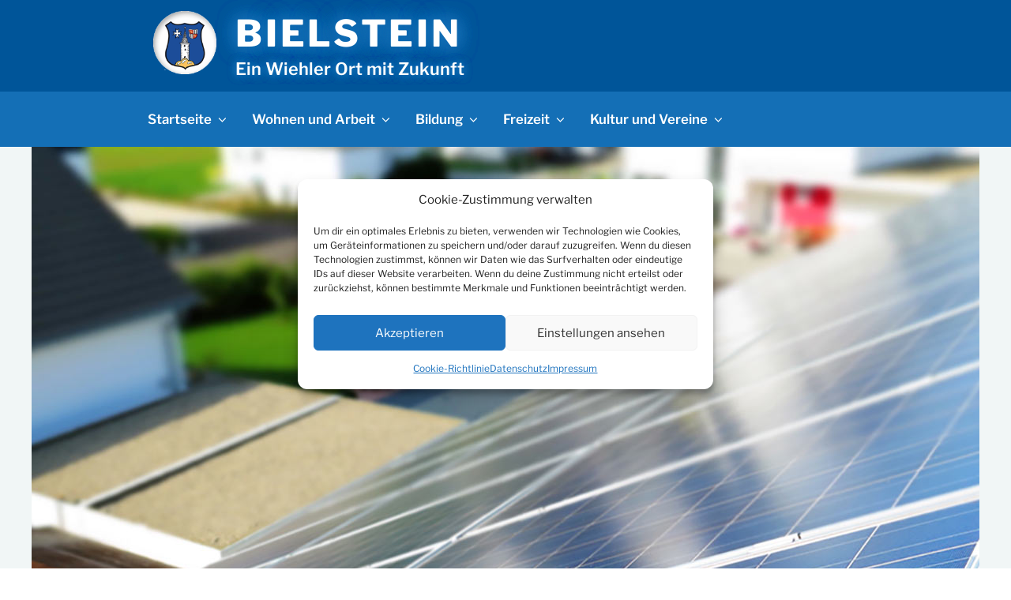

--- FILE ---
content_type: text/html; charset=UTF-8
request_url: https://www.bielstein.de/2022/02/01/stadt-foerdert-private-solaranlagen/
body_size: 159741
content:
<!DOCTYPE html>
<html lang="de" prefix="og: http://ogp.me/ns# fb: http://ogp.me/ns/fb#" class="no-js no-svg">
<head>
<meta charset="UTF-8">
<meta name="viewport" content="width=device-width, initial-scale=1.0">
<link rel="profile" href="https://gmpg.org/xfn/11">

<script>
(function(html){html.className = html.className.replace(/\bno-js\b/,'js')})(document.documentElement);
//# sourceURL=twentyseventeen_javascript_detection
</script>
<title>Stadt fördert private Solaranlagen &#8211; Bielstein</title>
<meta name='robots' content='max-image-preview:large' />
<link rel="alternate" type="application/rss+xml" title="Bielstein &raquo; Feed" href="https://www.bielstein.de/feed/" />
<link rel="alternate" type="application/rss+xml" title="Bielstein &raquo; Kommentar-Feed" href="https://www.bielstein.de/comments/feed/" />
<link rel="alternate" type="application/rss+xml" title="Bielstein &raquo; Kommentar-Feed zu Stadt fördert private Solaranlagen" href="https://www.bielstein.de/2022/02/01/stadt-foerdert-private-solaranlagen/feed/" />
<link rel="alternate" title="oEmbed (JSON)" type="application/json+oembed" href="https://www.bielstein.de/wp-json/oembed/1.0/embed?url=https%3A%2F%2Fwww.bielstein.de%2F2022%2F02%2F01%2Fstadt-foerdert-private-solaranlagen%2F" />
<link rel="alternate" title="oEmbed (XML)" type="text/xml+oembed" href="https://www.bielstein.de/wp-json/oembed/1.0/embed?url=https%3A%2F%2Fwww.bielstein.de%2F2022%2F02%2F01%2Fstadt-foerdert-private-solaranlagen%2F&#038;format=xml" />
<style id='wp-img-auto-sizes-contain-inline-css'>
img:is([sizes=auto i],[sizes^="auto," i]){contain-intrinsic-size:3000px 1500px}
/*# sourceURL=wp-img-auto-sizes-contain-inline-css */
</style>
<style id='wp-emoji-styles-inline-css'>

	img.wp-smiley, img.emoji {
		display: inline !important;
		border: none !important;
		box-shadow: none !important;
		height: 1em !important;
		width: 1em !important;
		margin: 0 0.07em !important;
		vertical-align: -0.1em !important;
		background: none !important;
		padding: 0 !important;
	}
/*# sourceURL=wp-emoji-styles-inline-css */
</style>
<style id='wp-block-library-inline-css'>
:root{--wp-block-synced-color:#7a00df;--wp-block-synced-color--rgb:122,0,223;--wp-bound-block-color:var(--wp-block-synced-color);--wp-editor-canvas-background:#ddd;--wp-admin-theme-color:#007cba;--wp-admin-theme-color--rgb:0,124,186;--wp-admin-theme-color-darker-10:#006ba1;--wp-admin-theme-color-darker-10--rgb:0,107,160.5;--wp-admin-theme-color-darker-20:#005a87;--wp-admin-theme-color-darker-20--rgb:0,90,135;--wp-admin-border-width-focus:2px}@media (min-resolution:192dpi){:root{--wp-admin-border-width-focus:1.5px}}.wp-element-button{cursor:pointer}:root .has-very-light-gray-background-color{background-color:#eee}:root .has-very-dark-gray-background-color{background-color:#313131}:root .has-very-light-gray-color{color:#eee}:root .has-very-dark-gray-color{color:#313131}:root .has-vivid-green-cyan-to-vivid-cyan-blue-gradient-background{background:linear-gradient(135deg,#00d084,#0693e3)}:root .has-purple-crush-gradient-background{background:linear-gradient(135deg,#34e2e4,#4721fb 50%,#ab1dfe)}:root .has-hazy-dawn-gradient-background{background:linear-gradient(135deg,#faaca8,#dad0ec)}:root .has-subdued-olive-gradient-background{background:linear-gradient(135deg,#fafae1,#67a671)}:root .has-atomic-cream-gradient-background{background:linear-gradient(135deg,#fdd79a,#004a59)}:root .has-nightshade-gradient-background{background:linear-gradient(135deg,#330968,#31cdcf)}:root .has-midnight-gradient-background{background:linear-gradient(135deg,#020381,#2874fc)}:root{--wp--preset--font-size--normal:16px;--wp--preset--font-size--huge:42px}.has-regular-font-size{font-size:1em}.has-larger-font-size{font-size:2.625em}.has-normal-font-size{font-size:var(--wp--preset--font-size--normal)}.has-huge-font-size{font-size:var(--wp--preset--font-size--huge)}.has-text-align-center{text-align:center}.has-text-align-left{text-align:left}.has-text-align-right{text-align:right}.has-fit-text{white-space:nowrap!important}#end-resizable-editor-section{display:none}.aligncenter{clear:both}.items-justified-left{justify-content:flex-start}.items-justified-center{justify-content:center}.items-justified-right{justify-content:flex-end}.items-justified-space-between{justify-content:space-between}.screen-reader-text{border:0;clip-path:inset(50%);height:1px;margin:-1px;overflow:hidden;padding:0;position:absolute;width:1px;word-wrap:normal!important}.screen-reader-text:focus{background-color:#ddd;clip-path:none;color:#444;display:block;font-size:1em;height:auto;left:5px;line-height:normal;padding:15px 23px 14px;text-decoration:none;top:5px;width:auto;z-index:100000}html :where(.has-border-color){border-style:solid}html :where([style*=border-top-color]){border-top-style:solid}html :where([style*=border-right-color]){border-right-style:solid}html :where([style*=border-bottom-color]){border-bottom-style:solid}html :where([style*=border-left-color]){border-left-style:solid}html :where([style*=border-width]){border-style:solid}html :where([style*=border-top-width]){border-top-style:solid}html :where([style*=border-right-width]){border-right-style:solid}html :where([style*=border-bottom-width]){border-bottom-style:solid}html :where([style*=border-left-width]){border-left-style:solid}html :where(img[class*=wp-image-]){height:auto;max-width:100%}:where(figure){margin:0 0 1em}html :where(.is-position-sticky){--wp-admin--admin-bar--position-offset:var(--wp-admin--admin-bar--height,0px)}@media screen and (max-width:600px){html :where(.is-position-sticky){--wp-admin--admin-bar--position-offset:0px}}

/*# sourceURL=wp-block-library-inline-css */
</style><style id='global-styles-inline-css'>
:root{--wp--preset--aspect-ratio--square: 1;--wp--preset--aspect-ratio--4-3: 4/3;--wp--preset--aspect-ratio--3-4: 3/4;--wp--preset--aspect-ratio--3-2: 3/2;--wp--preset--aspect-ratio--2-3: 2/3;--wp--preset--aspect-ratio--16-9: 16/9;--wp--preset--aspect-ratio--9-16: 9/16;--wp--preset--color--black: #000000;--wp--preset--color--cyan-bluish-gray: #abb8c3;--wp--preset--color--white: #ffffff;--wp--preset--color--pale-pink: #f78da7;--wp--preset--color--vivid-red: #cf2e2e;--wp--preset--color--luminous-vivid-orange: #ff6900;--wp--preset--color--luminous-vivid-amber: #fcb900;--wp--preset--color--light-green-cyan: #7bdcb5;--wp--preset--color--vivid-green-cyan: #00d084;--wp--preset--color--pale-cyan-blue: #8ed1fc;--wp--preset--color--vivid-cyan-blue: #0693e3;--wp--preset--color--vivid-purple: #9b51e0;--wp--preset--gradient--vivid-cyan-blue-to-vivid-purple: linear-gradient(135deg,rgb(6,147,227) 0%,rgb(155,81,224) 100%);--wp--preset--gradient--light-green-cyan-to-vivid-green-cyan: linear-gradient(135deg,rgb(122,220,180) 0%,rgb(0,208,130) 100%);--wp--preset--gradient--luminous-vivid-amber-to-luminous-vivid-orange: linear-gradient(135deg,rgb(252,185,0) 0%,rgb(255,105,0) 100%);--wp--preset--gradient--luminous-vivid-orange-to-vivid-red: linear-gradient(135deg,rgb(255,105,0) 0%,rgb(207,46,46) 100%);--wp--preset--gradient--very-light-gray-to-cyan-bluish-gray: linear-gradient(135deg,rgb(238,238,238) 0%,rgb(169,184,195) 100%);--wp--preset--gradient--cool-to-warm-spectrum: linear-gradient(135deg,rgb(74,234,220) 0%,rgb(151,120,209) 20%,rgb(207,42,186) 40%,rgb(238,44,130) 60%,rgb(251,105,98) 80%,rgb(254,248,76) 100%);--wp--preset--gradient--blush-light-purple: linear-gradient(135deg,rgb(255,206,236) 0%,rgb(152,150,240) 100%);--wp--preset--gradient--blush-bordeaux: linear-gradient(135deg,rgb(254,205,165) 0%,rgb(254,45,45) 50%,rgb(107,0,62) 100%);--wp--preset--gradient--luminous-dusk: linear-gradient(135deg,rgb(255,203,112) 0%,rgb(199,81,192) 50%,rgb(65,88,208) 100%);--wp--preset--gradient--pale-ocean: linear-gradient(135deg,rgb(255,245,203) 0%,rgb(182,227,212) 50%,rgb(51,167,181) 100%);--wp--preset--gradient--electric-grass: linear-gradient(135deg,rgb(202,248,128) 0%,rgb(113,206,126) 100%);--wp--preset--gradient--midnight: linear-gradient(135deg,rgb(2,3,129) 0%,rgb(40,116,252) 100%);--wp--preset--font-size--small: 13px;--wp--preset--font-size--medium: 20px;--wp--preset--font-size--large: 36px;--wp--preset--font-size--x-large: 42px;--wp--preset--spacing--20: 0.44rem;--wp--preset--spacing--30: 0.67rem;--wp--preset--spacing--40: 1rem;--wp--preset--spacing--50: 1.5rem;--wp--preset--spacing--60: 2.25rem;--wp--preset--spacing--70: 3.38rem;--wp--preset--spacing--80: 5.06rem;--wp--preset--shadow--natural: 6px 6px 9px rgba(0, 0, 0, 0.2);--wp--preset--shadow--deep: 12px 12px 50px rgba(0, 0, 0, 0.4);--wp--preset--shadow--sharp: 6px 6px 0px rgba(0, 0, 0, 0.2);--wp--preset--shadow--outlined: 6px 6px 0px -3px rgb(255, 255, 255), 6px 6px rgb(0, 0, 0);--wp--preset--shadow--crisp: 6px 6px 0px rgb(0, 0, 0);}:where(.is-layout-flex){gap: 0.5em;}:where(.is-layout-grid){gap: 0.5em;}body .is-layout-flex{display: flex;}.is-layout-flex{flex-wrap: wrap;align-items: center;}.is-layout-flex > :is(*, div){margin: 0;}body .is-layout-grid{display: grid;}.is-layout-grid > :is(*, div){margin: 0;}:where(.wp-block-columns.is-layout-flex){gap: 2em;}:where(.wp-block-columns.is-layout-grid){gap: 2em;}:where(.wp-block-post-template.is-layout-flex){gap: 1.25em;}:where(.wp-block-post-template.is-layout-grid){gap: 1.25em;}.has-black-color{color: var(--wp--preset--color--black) !important;}.has-cyan-bluish-gray-color{color: var(--wp--preset--color--cyan-bluish-gray) !important;}.has-white-color{color: var(--wp--preset--color--white) !important;}.has-pale-pink-color{color: var(--wp--preset--color--pale-pink) !important;}.has-vivid-red-color{color: var(--wp--preset--color--vivid-red) !important;}.has-luminous-vivid-orange-color{color: var(--wp--preset--color--luminous-vivid-orange) !important;}.has-luminous-vivid-amber-color{color: var(--wp--preset--color--luminous-vivid-amber) !important;}.has-light-green-cyan-color{color: var(--wp--preset--color--light-green-cyan) !important;}.has-vivid-green-cyan-color{color: var(--wp--preset--color--vivid-green-cyan) !important;}.has-pale-cyan-blue-color{color: var(--wp--preset--color--pale-cyan-blue) !important;}.has-vivid-cyan-blue-color{color: var(--wp--preset--color--vivid-cyan-blue) !important;}.has-vivid-purple-color{color: var(--wp--preset--color--vivid-purple) !important;}.has-black-background-color{background-color: var(--wp--preset--color--black) !important;}.has-cyan-bluish-gray-background-color{background-color: var(--wp--preset--color--cyan-bluish-gray) !important;}.has-white-background-color{background-color: var(--wp--preset--color--white) !important;}.has-pale-pink-background-color{background-color: var(--wp--preset--color--pale-pink) !important;}.has-vivid-red-background-color{background-color: var(--wp--preset--color--vivid-red) !important;}.has-luminous-vivid-orange-background-color{background-color: var(--wp--preset--color--luminous-vivid-orange) !important;}.has-luminous-vivid-amber-background-color{background-color: var(--wp--preset--color--luminous-vivid-amber) !important;}.has-light-green-cyan-background-color{background-color: var(--wp--preset--color--light-green-cyan) !important;}.has-vivid-green-cyan-background-color{background-color: var(--wp--preset--color--vivid-green-cyan) !important;}.has-pale-cyan-blue-background-color{background-color: var(--wp--preset--color--pale-cyan-blue) !important;}.has-vivid-cyan-blue-background-color{background-color: var(--wp--preset--color--vivid-cyan-blue) !important;}.has-vivid-purple-background-color{background-color: var(--wp--preset--color--vivid-purple) !important;}.has-black-border-color{border-color: var(--wp--preset--color--black) !important;}.has-cyan-bluish-gray-border-color{border-color: var(--wp--preset--color--cyan-bluish-gray) !important;}.has-white-border-color{border-color: var(--wp--preset--color--white) !important;}.has-pale-pink-border-color{border-color: var(--wp--preset--color--pale-pink) !important;}.has-vivid-red-border-color{border-color: var(--wp--preset--color--vivid-red) !important;}.has-luminous-vivid-orange-border-color{border-color: var(--wp--preset--color--luminous-vivid-orange) !important;}.has-luminous-vivid-amber-border-color{border-color: var(--wp--preset--color--luminous-vivid-amber) !important;}.has-light-green-cyan-border-color{border-color: var(--wp--preset--color--light-green-cyan) !important;}.has-vivid-green-cyan-border-color{border-color: var(--wp--preset--color--vivid-green-cyan) !important;}.has-pale-cyan-blue-border-color{border-color: var(--wp--preset--color--pale-cyan-blue) !important;}.has-vivid-cyan-blue-border-color{border-color: var(--wp--preset--color--vivid-cyan-blue) !important;}.has-vivid-purple-border-color{border-color: var(--wp--preset--color--vivid-purple) !important;}.has-vivid-cyan-blue-to-vivid-purple-gradient-background{background: var(--wp--preset--gradient--vivid-cyan-blue-to-vivid-purple) !important;}.has-light-green-cyan-to-vivid-green-cyan-gradient-background{background: var(--wp--preset--gradient--light-green-cyan-to-vivid-green-cyan) !important;}.has-luminous-vivid-amber-to-luminous-vivid-orange-gradient-background{background: var(--wp--preset--gradient--luminous-vivid-amber-to-luminous-vivid-orange) !important;}.has-luminous-vivid-orange-to-vivid-red-gradient-background{background: var(--wp--preset--gradient--luminous-vivid-orange-to-vivid-red) !important;}.has-very-light-gray-to-cyan-bluish-gray-gradient-background{background: var(--wp--preset--gradient--very-light-gray-to-cyan-bluish-gray) !important;}.has-cool-to-warm-spectrum-gradient-background{background: var(--wp--preset--gradient--cool-to-warm-spectrum) !important;}.has-blush-light-purple-gradient-background{background: var(--wp--preset--gradient--blush-light-purple) !important;}.has-blush-bordeaux-gradient-background{background: var(--wp--preset--gradient--blush-bordeaux) !important;}.has-luminous-dusk-gradient-background{background: var(--wp--preset--gradient--luminous-dusk) !important;}.has-pale-ocean-gradient-background{background: var(--wp--preset--gradient--pale-ocean) !important;}.has-electric-grass-gradient-background{background: var(--wp--preset--gradient--electric-grass) !important;}.has-midnight-gradient-background{background: var(--wp--preset--gradient--midnight) !important;}.has-small-font-size{font-size: var(--wp--preset--font-size--small) !important;}.has-medium-font-size{font-size: var(--wp--preset--font-size--medium) !important;}.has-large-font-size{font-size: var(--wp--preset--font-size--large) !important;}.has-x-large-font-size{font-size: var(--wp--preset--font-size--x-large) !important;}
/*# sourceURL=global-styles-inline-css */
</style>

<style id='classic-theme-styles-inline-css'>
/*! This file is auto-generated */
.wp-block-button__link{color:#fff;background-color:#32373c;border-radius:9999px;box-shadow:none;text-decoration:none;padding:calc(.667em + 2px) calc(1.333em + 2px);font-size:1.125em}.wp-block-file__button{background:#32373c;color:#fff;text-decoration:none}
/*# sourceURL=/wp-includes/css/classic-themes.min.css */
</style>
<link rel='stylesheet' id='lbwps-styles-photoswipe5-main-css' href='https://www.bielstein.de/wp-content/plugins/lightbox-photoswipe/assets/ps5/styles/main.css?ver=5.8.2' media='all' />
<link rel='stylesheet' id='cmplz-general-css' href='https://www.bielstein.de/wp-content/plugins/complianz-gdpr/assets/css/cookieblocker.min.css?ver=1766007655' media='all' />
<link rel='stylesheet' id='twentyseventeen-fonts-css' href='https://www.bielstein.de/wp-content/themes/twentyseventeen/assets/fonts/font-libre-franklin.css?ver=20230328' media='all' />
<link rel='stylesheet' id='twentyseventeen-style-css' href='https://www.bielstein.de/wp-content/themes/twentyseventeen/style.css?ver=20251202' media='all' />
<link rel='stylesheet' id='twentyseventeen-block-style-css' href='https://www.bielstein.de/wp-content/themes/twentyseventeen/assets/css/blocks.css?ver=20240729' media='all' />
<script src="https://www.bielstein.de/wp-includes/js/jquery/jquery.min.js?ver=3.7.1" id="jquery-core-js"></script>
<script src="https://www.bielstein.de/wp-includes/js/jquery/jquery-migrate.min.js?ver=3.4.1" id="jquery-migrate-js"></script>
<script id="twentyseventeen-global-js-extra">
var twentyseventeenScreenReaderText = {"quote":"\u003Csvg class=\"icon icon-quote-right\" aria-hidden=\"true\" role=\"img\"\u003E \u003Cuse href=\"#icon-quote-right\" xlink:href=\"#icon-quote-right\"\u003E\u003C/use\u003E \u003C/svg\u003E","expand":"Untermen\u00fc \u00f6ffnen","collapse":"Untermen\u00fc schlie\u00dfen","icon":"\u003Csvg class=\"icon icon-angle-down\" aria-hidden=\"true\" role=\"img\"\u003E \u003Cuse href=\"#icon-angle-down\" xlink:href=\"#icon-angle-down\"\u003E\u003C/use\u003E \u003Cspan class=\"svg-fallback icon-angle-down\"\u003E\u003C/span\u003E\u003C/svg\u003E"};
//# sourceURL=twentyseventeen-global-js-extra
</script>
<script src="https://www.bielstein.de/wp-content/themes/twentyseventeen/assets/js/global.js?ver=20211130" id="twentyseventeen-global-js" defer data-wp-strategy="defer"></script>
<script src="https://www.bielstein.de/wp-content/themes/twentyseventeen/assets/js/navigation.js?ver=20210122" id="twentyseventeen-navigation-js" defer data-wp-strategy="defer"></script>
<link rel="https://api.w.org/" href="https://www.bielstein.de/wp-json/" /><link rel="alternate" title="JSON" type="application/json" href="https://www.bielstein.de/wp-json/wp/v2/posts/16053" /><link rel="EditURI" type="application/rsd+xml" title="RSD" href="https://www.bielstein.de/xmlrpc.php?rsd" />
<meta name="generator" content="WordPress 6.9" />
<link rel="canonical" href="https://www.bielstein.de/2022/02/01/stadt-foerdert-private-solaranlagen/" />
<link rel='shortlink' href='https://www.bielstein.de/?p=16053' />
			<style>.cmplz-hidden {
					display: none !important;
				}</style><link rel="pingback" href="https://www.bielstein.de/xmlrpc.php">
<style>.recentcomments a{display:inline !important;padding:0 !important;margin:0 !important;}</style><script async src="https://pagead2.googlesyndication.com/pagead/js/adsbygoogle.js"></script>
<script>
     (adsbygoogle = window.adsbygoogle || []).push({
          google_ad_client: "ca-pub-6768653223614090",
          enable_page_level_ads: true
     });
</script><link rel="icon" href="https://www.bielstein.de/wp-content/uploads/2017/01/cropped-bielsteinth-32x32.jpg" sizes="32x32" />
<link rel="icon" href="https://www.bielstein.de/wp-content/uploads/2017/01/cropped-bielsteinth-192x192.jpg" sizes="192x192" />
<link rel="apple-touch-icon" href="https://www.bielstein.de/wp-content/uploads/2017/01/cropped-bielsteinth-180x180.jpg" />
<meta name="msapplication-TileImage" content="https://www.bielstein.de/wp-content/uploads/2017/01/cropped-bielsteinth-270x270.jpg" />
		<style id="wp-custom-css">
			
.site-branding {
    padding: 0.8em 0;
    background: #005599;
 /*  background-image: url('/bilder/background-winter.jpg');
    background-repeat: no-repeat;
    background-attachment: inherit;
    background-position: 50% 55%; 
	background-size: cover; */
}

 /*
.google-auto-placed::before {
    content: 'Anzeige';
    display: block;
    font-size: 70%;
    text-align: left;
    color: #999;
    
}
*/

 /*
.google-auto-placed {
	margin-bottom: 2.5em;
}
*/

.entry-header {
	margin-top: 0.7em;
}

.blog .site-main > article,
	.archive .site-main > article,
	.search .site-main > article {
		padding-bottom: 2em;
	}

	.single-post .entry-title, .page .entry-title {
    font-weight: 700;
    color: #146fb6;
		
}

#ttabelle {
    border-collapse: collapse;
    width: 100%;
    background-color: #e9e9e9;
}

#ttabelle tr td:first-child {font-weight: bold}


#ttabelle td {
    border: 2px solid #fff;
    padding: 2px;
}

#ttabelle tr:nth-child(even){background-color: #f6f6f6;}

.google-auto-placed {
	margin-bottom: 2.5em;
}


.site-footer .wrap {
        background-image: url('/bilder/wili.png');
    background-repeat: no-repeat;
background-position: bottom right; 
}


.home .page-header {
    display: none;
}

.widget_rss .widget-title .rsswidget:first-child img {
    display: none;
}

.site-info {
    display: none;
}

.navigation-top {
    font-size: 1.05rem;
}


.site-footer {
    background: #f1f6f6;
	border-top: 1px solid #eee;
	margin-top: 0.5em;
}


.navigation-top .menu-item {
    background: #146fb6;
}


.navigation-top {
    border-bottom: 1px solid #146fb6;
    border-top: 2px solid #146fb6;
	background: #146fb6;
}

.navigation-top a {
	color: #fff;
}

.main-navigation a:hover {
	color: #fff;
	text-shadow: black 0.05em 0.05em 0.1em;
}

.site-branding a:hover, .site-branding a:focus {
    opacity: 1.0;
color: #fefef1;
text-shadow: #38d 0 0 0.5em,#38d 0 0 0.5em,#38d 0 0 0.5em,#38d 0 0 0.5em;
}

.main-navigation li li a:hover {
	color: #fff;
	text-shadow: black 0.05em 0.05em 0.1em;
}

.main-navigation ul {
	background: #146fb6;
	white-space: nowrap;
	}

.menu-toggle {
	color: #fff;
    font-size: 1em;
}

.navigation-top .current-menu-item > a,
.navigation-top .current_page_item > a {
	color: #fff;
	text-shadow: black 0.05em 0.05em 0.1em;
}

button, input[type="button"], input[type="submit"] {
    background-color: #146fb6;
}

.main-navigation a {
    padding: 0.5em 1em 0.5em 0.8em;
}

button:hover, button:focus, input[type="button"]:hover, input[type="button"]:focus, input[type="submit"]:hover, input[type="submit"]:focus {
    background: #b22 none repeat scroll 0 0;
}

.entry-title a {
    color: #146fb6;
	font-weight: 700;
}

a {
    color: #146fb6;
    text-decoration: none;
}


.entry-content a:focus,
.entry-content a:hover,
.entry-summary a:focus,
.entry-summary a:hover,
.widget a:focus,
.widget a:hover,
.site-footer .widget-area a:focus,
.site-footer .widget-area a:hover,
.posts-navigation a:focus,
.posts-navigation a:hover,
.comment-metadata a:focus,
.comment-metadata a:hover,
.comment-metadata a.comment-edit-link:focus,
.comment-metadata a.comment-edit-link:hover,
.comment-reply-link:focus,
.comment-reply-link:hover,
.widget_authors a:focus strong,
.widget_authors a:hover strong,
.entry-title a:focus,
.entry-title a:hover,
.entry-meta a:focus,
.entry-meta a:hover,
.page-links a:focus .page-number,
.page-links a:hover .page-number,
.entry-footer a:focus,
.entry-footer a:hover,
.entry-footer .cat-links a:focus,
.entry-footer .cat-links a:hover,
.entry-footer .tags-links a:focus,
.entry-footer .tags-links a:hover,
.post-navigation a:focus,
.post-navigation a:hover,
.pagination a:not(.prev):not(.next):focus,
.pagination a:not(.prev):not(.next):hover,
.comments-pagination a:not(.prev):not(.next):focus,
.comments-pagination a:not(.prev):not(.next):hover,
.logged-in-as a:focus,
.logged-in-as a:hover,
a:focus .nav-title,
a:hover .nav-title,
.edit-link a:focus,
.edit-link a:hover,
.site-info a:focus,
.site-info a:hover,
.widget .widget-title a:focus,
.widget .widget-title a:hover,
.widget ul li a:focus,
.widget ul li a:hover {
	color: #b22;
	-webkit-box-shadow: inset 0 0 0 rgba(0, 0, 0, 0), 0 0px 0 rgba(0, 0, 0, 1);
	box-shadow: inset 0 0 0 rgba(0, 0, 0, 0), 0 0px 0 rgba(0, 0, 0, 1);
}


.site-content {
    padding-top: 3em;
}

.page-header {
    padding-bottom: 1em;
}

.entry-header {
    min-width:100%;
}

.site-title a {
    color: #fff;
}



.entry-content {
    min-width: 100%; 
}

.social-navigation a {
	background-color: #146fb6;
}

.social-navigation a:hover,
.social-navigation a:focus {
	background-color: #b22;
}

.main-navigation li li:hover,
	.main-navigation li li.focus {
		background:  #146fb6;
}

.dropdown-toggle {
	color: #fff;
}


.single-featured-image-header {
    background-color: #f1f6f6;
    border-bottom: 1px solid #eee;
}

.widget_rss li .rsswidget {
    font-size: 14px;
    font-size: 0.875rem;
    font-weight: 400;
    line-height: 1.6;
}

.widget_rss .rss-date, .widget_rss li cite {
    color: #333;
    display: block;
    font-size: 10px;
    font-size: 0.65rem;
    font-style: normal;
    font-weight: 400;
    letter-spacing: 0.03em;
    line-height: 1.0;
    text-transform: none;
}


.widget_rss ul li {
    padding: 0.1em 0;
}

.widget_rss .rss-date {
    margin: 0.6em 0 0.8em;
    padding: 0;
}

.main-navigation ul ul a {
    padding: 0.3em 1.25em;
}


.entry-content a img, .widget a img {
	-webkit-box-shadow: 0px 4px 0px #fff;
	box-shadow: 0px 4px 0px #fff;
padding-right: 3px; 
}

.entry-content ul {
    padding-left: 2em;
}
.entry-content ul li {
    list-style: disc;
}


.page .panel-content .entry-title, .page-title, body.page:not(.twentyseventeen-front-page) .entry-title {
    color: #222;
    font-size: 30px;
    font-size: 1.4rem;
    font-weight: 700;
    letter-spacing: 0.05em;
    text-transform: uppercase;
}

#imageDataContainer {
    font: 1em "Libre Franklin";
}

#imageData #imageDetails #titleAndCaption #titleText {
    font-weight: 600;
}


.site-title { 
	font-size: 2.00rem; 
	}

.site-description {
	font-size: 0.93rem;
	}



@media screen and (min-width: 48em) {

.main-navigation ul li.menu-item-has-children:before,
	.main-navigation ul li.menu-item-has-children:after,
	.main-navigation ul li.page_item_has_children:before,
	.main-navigation ul li.page_item_has_children:after {

		right: 0.9em;
	}

	.main-navigation ul li.menu-item-has-children:after,
	.main-navigation ul li.page_item_has_children:after {
		border-color: transparent transparent #146fb6;
	}

	.main-navigation ul li.menu-item-has-children:before,
	.main-navigation ul li.page_item_has_children:before {
		border-color: transparent transparent #fff;
		bottom: 0;
	}

.site-title { 
	font-size: 2.9rem; 
	}

.site-description {
	font-size: 1.35rem;
	}

.main-navigation ul ul {
    border: 1px solid #ace;
	}

.custom-logo-link {
    padding-right: 1.3em;
    padding-left: 0.4em;
	}

}


.site-title {  
		text-shadow: 0 0 0.5em #146fb6, 0 0 0.5em #146fb6, 0 0 0.5em #146fb6, 0 0 0.5em #146fb6 ;
}


.site-description {
	color: #fff;
font-weight: 600;    
	text-shadow: 0 0 0.5em #146fb6, 0 0 0.5em #146fb6, 0 0 0.5em #146fb6, 0 0 0.5em #146fb6 ;
}

button, input[type="button"], input[type="submit"] {    -webkit-transition: background 0.02s;
    transition: background 0.02s;
}



::-webkit-input-placeholder { 
  color: grey;
}
input:focus::-webkit-input-placeholder { 
  color: white;
}
::-moz-placeholder { 
  color: grey;
}
input:focus::-moz-placeholder { 
  color: white;
}
:-ms-input-placeholder {
  color: grey;
}
input:focus:-ms-input-placeholder {
  color: white;
}

.gallery-item {
    margin: 0 0 0.7em 0;
    padding: 0 0.7em 0 0;
}


.social-navigation ul {
    margin-bottom: 6em;
}


.entry-content .more-link:before {
	display: inline; 
}
		</style>
		
    <!-- START - Open Graph and Twitter Card Tags 3.3.9 -->
     <!-- Facebook Open Graph -->
      <meta property="og:locale" content="de_DE"/>
      <meta property="og:site_name" content="Bielstein"/>
      <meta property="og:title" content="Stadt fördert private Solaranlagen"/>
      <meta property="og:url" content="https://www.bielstein.de/2022/02/01/stadt-foerdert-private-solaranlagen/"/>
      <meta property="og:type" content="article"/>
      <meta property="og:description" content="Die Stadt Wiehl fördert die Installation privater Anlagen zur Nutzung von Sonnenenergie. Pro Antrag können bis zu 1000 Euro bewilligt werden. Das Förderprogramm startet am 1. Februar 2022.


Der Haushalt der Stadt sieht zu diesem Zweck für 2022 ein Volumen von insgesamt 50.000 Euro vor. Das entspric"/>
      <meta property="og:image" content="https://www.bielstein.de/wp-content/uploads/2022/02/solar1.jpg"/>
      <meta property="og:image:url" content="https://www.bielstein.de/wp-content/uploads/2022/02/solar1.jpg"/>
      <meta property="og:image:secure_url" content="https://www.bielstein.de/wp-content/uploads/2022/02/solar1.jpg"/>
      <meta property="article:published_time" content="2022-02-01T10:54:49+01:00"/>
      <meta property="article:modified_time" content="2022-02-01T10:54:50+01:00" />
      <meta property="og:updated_time" content="2022-02-01T10:54:50+01:00" />
      <meta property="article:section" content="Aktuelles"/>
      <meta property="article:publisher" content="https://www.facebook.com/bielsteiner/"/>
     <!-- Google+ / Schema.org -->
      <meta itemprop="name" content="Stadt fördert private Solaranlagen"/>
      <meta itemprop="headline" content="Stadt fördert private Solaranlagen"/>
      <meta itemprop="description" content="Die Stadt Wiehl fördert die Installation privater Anlagen zur Nutzung von Sonnenenergie. Pro Antrag können bis zu 1000 Euro bewilligt werden. Das Förderprogramm startet am 1. Februar 2022.


Der Haushalt der Stadt sieht zu diesem Zweck für 2022 ein Volumen von insgesamt 50.000 Euro vor. Das entspric"/>
      <meta itemprop="image" content="https://www.bielstein.de/wp-content/uploads/2022/02/solar1.jpg"/>
      <meta itemprop="datePublished" content="2022-02-01"/>
      <meta itemprop="dateModified" content="2022-02-01T10:54:50+01:00" />
      <meta itemprop="author" content="Admin"/>
      <!--<meta itemprop="publisher" content="Bielstein"/>--> <!-- To solve: The attribute publisher.itemtype has an invalid value. -->
     <!-- Twitter Cards -->
      <meta name="twitter:title" content="Stadt fördert private Solaranlagen"/>
      <meta name="twitter:url" content="https://www.bielstein.de/2022/02/01/stadt-foerdert-private-solaranlagen/"/>
      <meta name="twitter:description" content="Die Stadt Wiehl fördert die Installation privater Anlagen zur Nutzung von Sonnenenergie. Pro Antrag können bis zu 1000 Euro bewilligt werden. Das Förderprogramm startet am 1. Februar 2022.


Der Haushalt der Stadt sieht zu diesem Zweck für 2022 ein Volumen von insgesamt 50.000 Euro vor. Das entspric"/>
      <meta name="twitter:image" content="https://www.bielstein.de/wp-content/uploads/2022/02/solar1.jpg"/>
      <meta name="twitter:card" content="summary_large_image"/>
      <meta name="twitter:site" content="@BielsteinDe"/>
     <!-- SEO -->
     <!-- Misc. tags -->
     <!-- is_singular -->
    <!-- END - Open Graph and Twitter Card Tags 3.3.9 -->
        
    <link rel='stylesheet' id='shariffcss-css' href='https://www.bielstein.de/wp-content/plugins/shariff/css/shariff.min.css?ver=4.6.15' media='all' />
</head>

<body data-cmplz=1 class="wp-singular post-template-default single single-post postid-16053 single-format-standard wp-custom-logo wp-embed-responsive wp-theme-twentyseventeen has-sidebar colors-light">

<div id="page" class="site">
	<a class="skip-link screen-reader-text" href="#content">
		Zum Inhalt springen	</a>

	<header id="masthead" class="site-header">

		<div class="custom-header">

		<div class="custom-header-media">
					</div>

	<div class="site-branding">
	<div class="wrap">

		<a href="https://www.bielstein.de/" class="custom-logo-link" rel="home"><img width="250" height="250" src="https://www.bielstein.de/wp-content/uploads/2017/02/cropped-bielsteinw.png" class="custom-logo" alt="Bielstein" decoding="async" fetchpriority="high" srcset="https://www.bielstein.de/wp-content/uploads/2017/02/cropped-bielsteinw.png 250w, https://www.bielstein.de/wp-content/uploads/2017/02/cropped-bielsteinw-160x160.png 160w, https://www.bielstein.de/wp-content/uploads/2017/02/cropped-bielsteinw-100x100.png 100w" sizes="100vw" /></a>
		<div class="site-branding-text">
							<p class="site-title"><a href="https://www.bielstein.de/" rel="home" >Bielstein</a></p>
								<p class="site-description">Ein Wiehler Ort mit Zukunft</p>
					</div><!-- .site-branding-text -->

		
	</div><!-- .wrap -->
</div><!-- .site-branding -->

</div><!-- .custom-header -->

					<div class="navigation-top">
				<div class="wrap">
					<nav id="site-navigation" class="main-navigation" aria-label="Oberes Menü">
	<button class="menu-toggle" aria-controls="top-menu" aria-expanded="false">
		<svg class="icon icon-bars" aria-hidden="true" role="img"> <use href="#icon-bars" xlink:href="#icon-bars"></use> </svg><svg class="icon icon-close" aria-hidden="true" role="img"> <use href="#icon-close" xlink:href="#icon-close"></use> </svg>Menü	</button>

	<div class="menu-hauptmenue-container"><ul id="top-menu" class="menu"><li id="menu-item-57" class="menu-item menu-item-type-custom menu-item-object-custom menu-item-home menu-item-has-children menu-item-57"><a href="http://www.bielstein.de/">Startseite<svg class="icon icon-angle-down" aria-hidden="true" role="img"> <use href="#icon-angle-down" xlink:href="#icon-angle-down"></use> </svg></a>
<ul class="sub-menu">
	<li id="menu-item-5118" class="menu-item menu-item-type-post_type menu-item-object-page menu-item-5118"><a href="https://www.bielstein.de/suche/">Suche</a></li>
	<li id="menu-item-5119" class="menu-item menu-item-type-taxonomy menu-item-object-category current-post-ancestor current-menu-parent current-post-parent menu-item-5119"><a href="https://www.bielstein.de/category/aktuelles/">Aktuelles</a></li>
	<li id="menu-item-5121" class="menu-item menu-item-type-taxonomy menu-item-object-category menu-item-5121"><a href="https://www.bielstein.de/category/termine/">Termine</a></li>
	<li id="menu-item-5122" class="menu-item menu-item-type-taxonomy menu-item-object-category menu-item-5122"><a href="https://www.bielstein.de/category/sport/">Sport</a></li>
	<li id="menu-item-5124" class="menu-item menu-item-type-taxonomy menu-item-object-category menu-item-5124"><a href="https://www.bielstein.de/category/veranstaltungsberichte/">Veranstaltungsberichte</a></li>
	<li id="menu-item-5125" class="menu-item menu-item-type-taxonomy menu-item-object-category menu-item-5125"><a href="https://www.bielstein.de/category/bilderserien/">Bilderserien</a></li>
	<li id="menu-item-5123" class="menu-item menu-item-type-taxonomy menu-item-object-category menu-item-5123"><a href="https://www.bielstein.de/category/videos/">Videos</a></li>
</ul>
</li>
<li id="menu-item-22" class="menu-item menu-item-type-post_type menu-item-object-page menu-item-has-children menu-item-22"><a href="https://www.bielstein.de/wohnen-und-arbeit/">Wohnen und Arbeit<svg class="icon icon-angle-down" aria-hidden="true" role="img"> <use href="#icon-angle-down" xlink:href="#icon-angle-down"></use> </svg></a>
<ul class="sub-menu">
	<li id="menu-item-1102" class="menu-item menu-item-type-post_type menu-item-object-page menu-item-1102"><a href="https://www.bielstein.de/wohnen-und-arbeit/gewerbering/">Bielsteiner Gewerbering</a></li>
	<li id="menu-item-1103" class="menu-item menu-item-type-post_type menu-item-object-page menu-item-1103"><a href="https://www.bielstein.de/geschaeftswelt/">Wiehler Geschäftswelt</a></li>
	<li id="menu-item-3862" class="menu-item menu-item-type-post_type menu-item-object-page menu-item-3862"><a href="https://www.bielstein.de/wohnen-und-arbeit/bielsteiner-zentrum/">Bielsteiner Zentrum</a></li>
	<li id="menu-item-3870" class="menu-item menu-item-type-post_type menu-item-object-page menu-item-3870"><a href="https://www.bielstein.de/wohnen-und-arbeit/verkehrsanbindung/">Verkehrsanbindung</a></li>
	<li id="menu-item-86" class="menu-item menu-item-type-post_type menu-item-object-page menu-item-86"><a href="https://www.bielstein.de/stadtplan/">Stadtplan</a></li>
	<li id="menu-item-3867" class="menu-item menu-item-type-post_type menu-item-object-page menu-item-3867"><a href="https://www.bielstein.de/wohnen-und-arbeit/gastronomie/">Gastronomie</a></li>
	<li id="menu-item-3864" class="menu-item menu-item-type-post_type menu-item-object-page menu-item-3864"><a href="https://www.bielstein.de/wohnen-und-arbeit/edelstahlwerk-kind-co/">Edelstahlwerk Kind &#038; Co.</a></li>
	<li id="menu-item-3866" class="menu-item menu-item-type-post_type menu-item-object-page menu-item-3866"><a href="https://www.bielstein.de/wohnen-und-arbeit/erzquell-brauerei/">Erzquell Brauerei</a></li>
	<li id="menu-item-3863" class="menu-item menu-item-type-post_type menu-item-object-page menu-item-3863"><a href="https://www.bielstein.de/wohnen-und-arbeit/bwo/">BWO</a></li>
</ul>
</li>
<li id="menu-item-19" class="menu-item menu-item-type-post_type menu-item-object-page menu-item-has-children menu-item-19"><a href="https://www.bielstein.de/bildung/">Bildung<svg class="icon icon-angle-down" aria-hidden="true" role="img"> <use href="#icon-angle-down" xlink:href="#icon-angle-down"></use> </svg></a>
<ul class="sub-menu">
	<li id="menu-item-3883" class="menu-item menu-item-type-post_type menu-item-object-page menu-item-3883"><a href="https://www.bielstein.de/bildung/gemeinschaftsgrundschule/">Gemeinschaftsgrundschule</a></li>
	<li id="menu-item-3887" class="menu-item menu-item-type-post_type menu-item-object-page menu-item-3887"><a href="https://www.bielstein.de/bildung/sekundarschule/">Sekundarschule</a></li>
	<li id="menu-item-3884" class="menu-item menu-item-type-post_type menu-item-object-page menu-item-3884"><a href="https://www.bielstein.de/bildung/helen-keller-schule/">Helen-Keller-Schule</a></li>
	<li id="menu-item-3885" class="menu-item menu-item-type-post_type menu-item-object-page menu-item-3885"><a href="https://www.bielstein.de/bildung/hugo-kuekelhaus-schule/">Hugo-Kükelhaus-Schule</a></li>
	<li id="menu-item-3889" class="menu-item menu-item-type-post_type menu-item-object-page menu-item-3889"><a href="https://www.bielstein.de/bildung/vhs/">VHS</a></li>
	<li id="menu-item-3886" class="menu-item menu-item-type-post_type menu-item-object-page menu-item-3886"><a href="https://www.bielstein.de/bildung/musikschule/">Musikschule</a></li>
	<li id="menu-item-3888" class="menu-item menu-item-type-post_type menu-item-object-page menu-item-3888"><a href="https://www.bielstein.de/bildung/tanzschule/">Tanzschule</a></li>
	<li id="menu-item-3882" class="menu-item menu-item-type-post_type menu-item-object-page menu-item-3882"><a href="https://www.bielstein.de/bildung/buecherei/">Bücherei</a></li>
</ul>
</li>
<li id="menu-item-20" class="menu-item menu-item-type-post_type menu-item-object-page menu-item-has-children menu-item-20"><a href="https://www.bielstein.de/freizeit/">Freizeit<svg class="icon icon-angle-down" aria-hidden="true" role="img"> <use href="#icon-angle-down" xlink:href="#icon-angle-down"></use> </svg></a>
<ul class="sub-menu">
	<li id="menu-item-3898" class="menu-item menu-item-type-post_type menu-item-object-page menu-item-3898"><a href="https://www.bielstein.de/freizeit/spiel-und-freizeitanlage/">Spiel- und Freizeitanlage</a></li>
	<li id="menu-item-3896" class="menu-item menu-item-type-post_type menu-item-object-page menu-item-3896"><a href="https://www.bielstein.de/freizeit/freibad/">Freibad</a></li>
	<li id="menu-item-3895" class="menu-item menu-item-type-post_type menu-item-object-page menu-item-3895"><a href="https://www.bielstein.de/freizeit/camping/">Camping</a></li>
	<li id="menu-item-3899" class="menu-item menu-item-type-post_type menu-item-object-page menu-item-3899"><a href="https://www.bielstein.de/freizeit/wandern/">Wandern</a></li>
	<li id="menu-item-3897" class="menu-item menu-item-type-post_type menu-item-object-page menu-item-3897"><a href="https://www.bielstein.de/freizeit/motocross/">Motocross</a></li>
	<li id="menu-item-5096" class="menu-item menu-item-type-post_type menu-item-object-page menu-item-5096"><a href="https://www.bielstein.de/jugendtreff-bielstein/">Jugendtreff Bielstein</a></li>
</ul>
</li>
<li id="menu-item-21" class="menu-item menu-item-type-post_type menu-item-object-page menu-item-has-children menu-item-21"><a href="https://www.bielstein.de/kultur/">Kultur und Vereine<svg class="icon icon-angle-down" aria-hidden="true" role="img"> <use href="#icon-angle-down" xlink:href="#icon-angle-down"></use> </svg></a>
<ul class="sub-menu">
	<li id="menu-item-3907" class="menu-item menu-item-type-post_type menu-item-object-page menu-item-3907"><a href="https://www.bielstein.de/kultur/vereine/">Vereine</a></li>
	<li id="menu-item-3902" class="menu-item menu-item-type-post_type menu-item-object-page menu-item-3902"><a href="https://www.bielstein.de/kultur/burghaus/">Burghaus</a></li>
	<li id="menu-item-3905" class="menu-item menu-item-type-post_type menu-item-object-page menu-item-3905"><a href="https://www.bielstein.de/kultur/rundweg-bielstein/">Rundweg Bielstein</a></li>
	<li id="menu-item-3904" class="menu-item menu-item-type-post_type menu-item-object-page menu-item-3904"><a href="https://www.bielstein.de/kultur/ortsgeschichte/">Ortsgeschichte</a></li>
	<li id="menu-item-3903" class="menu-item menu-item-type-post_type menu-item-object-page menu-item-3903"><a href="https://www.bielstein.de/kultur/karneval/">Karneval</a></li>
	<li id="menu-item-85" class="menu-item menu-item-type-post_type menu-item-object-page menu-item-85"><a href="https://www.bielstein.de/soziale-medien/">Soziale Medien</a></li>
</ul>
</li>
</ul></div>
	</nav><!-- #site-navigation -->
				</div><!-- .wrap -->
			</div><!-- .navigation-top -->
		
	</header><!-- #masthead -->

	<div class="single-featured-image-header"><img width="1200" height="627" src="https://www.bielstein.de/wp-content/uploads/2022/02/solar1.jpg" class="attachment-twentyseventeen-featured-image size-twentyseventeen-featured-image wp-post-image" alt="" decoding="async" srcset="https://www.bielstein.de/wp-content/uploads/2022/02/solar1.jpg 1200w, https://www.bielstein.de/wp-content/uploads/2022/02/solar1-525x274.jpg 525w, https://www.bielstein.de/wp-content/uploads/2022/02/solar1-904x472.jpg 904w, https://www.bielstein.de/wp-content/uploads/2022/02/solar1-768x401.jpg 768w" sizes="100vw" /></div><!-- .single-featured-image-header -->
	<div class="site-content-contain">
		<div id="content" class="site-content">

<div class="wrap">
	<div id="primary" class="content-area">
		<main id="main" class="site-main">

			
<article id="post-16053" class="post-16053 post type-post status-publish format-standard has-post-thumbnail hentry category-aktuelles">
		<header class="entry-header">
		<div class="entry-meta"><span class="posted-on"><span class="screen-reader-text">Veröffentlicht am</span> <a href="https://www.bielstein.de/2022/02/01/stadt-foerdert-private-solaranlagen/" rel="bookmark"><time class="entry-date published" datetime="2022-02-01T10:54:49+01:00">1. Februar 2022</time><time class="updated" datetime="2022-02-01T10:54:50+01:00">1. Februar 2022</time></a></span><span class="byline"> von <span class="author vcard"><a class="url fn n" href="https://www.bielstein.de/author/admin/">Admin</a></span></span></div><!-- .entry-meta --><h1 class="entry-title">Stadt fördert private Solaranlagen</h1>	</header><!-- .entry-header -->

	
	<div class="entry-content">
		<div class="einleitung">Die Stadt Wiehl fördert die Installation privater Anlagen zur Nutzung von Sonnenenergie. Pro Antrag können bis zu 1000 Euro bewilligt werden. Das Förderprogramm startet am 1. Februar 2022.</div>
<p><span id="more-16053"></span></p>
<p>Der Haushalt der Stadt sieht zu diesem Zweck für 2022 ein Volumen von insgesamt 50.000 Euro vor. Das entspricht einem möglichen Zuwachs an Solaranlagen mit einer Leistung von 500 Kilowatt in der Spitze. Pro Antrag sind bis zu 1000 Euro Unterstützung möglich. Der Zuschuss zur eigenen Photovoltaikanlage bemisst sich nach der Anlagengröße: Je Kilowattpeak (kWp) schießt die Stadt 100 Euro zu. Um die Förderung privater Photovoltaikanlagen zu beantragen, steht ein <strong><a href="https://www.wiehl.de/buerger/wohnen/photovoltaik/" rel="external">Online-Formular auf wiehl.de</a></strong> bereit. Die Anträge werden kurzfristig nach der Reihenfolge des Eingangs bearbeitet.</p>
<p>Das Förderprogramm geht auf Beratungen in der Wiehler Klima- und Umweltwerkstatt zurück zum Thema „Ausbau der erneuerbaren Energien“. Ebenso wie in einigen Nachbarkommunen werden nun private Investitionen in Photovoltaikanlagen finanziell unterstützt. Das hat der Stadtrat in seiner Sitzung am 14. Dezember 2021 beschlossen. Ziele des Programms sind: die Stadtgesellschaft unabhängiger von Fremdstrombezug machen, die kommunale Wertschöpfung stärken und den Klimaschutz fördern.</p>
<p>„Die Stadt Wiehl betreibt seit vielen Jahren eigene Photovoltaikanlagen auf kommunalen Gebäuden sowie Blockheizkraftwerke, die neben Strom auch Wärme für die Liegenschaften produzieren. Diesen Weg der klimafreundlichen Energiegewinnung möchten wir in den nächsten Jahren konsequent ausbauen“, sagt Bürgermeister Ulrich Stücker: „Ergänzend hierzu wollen wir auch die privaten Hauseigentümer unterstützen, den Weg in die dezentrale Stromerzeugung zu gehen.“</p>
<p>Die Förderrichtlinien können <a class="extern" title=" Externer Link (neues Fenster wird geöffnet)" href="https://www.wiehl.de/dateien/2022/Anlage%20RichtlinieFoerderungPV.pdf" target="_blank" rel="external noopener">hier heruntergeladen</a> werden.</p>
<div class="text"></div>
<div class="shariff shariff-align-flex-start shariff-widget-align-flex-start"><div class="ShariffHeadline">Beitrag teilen:</div><ul class="shariff-buttons theme-round orientation-horizontal buttonsize-medium"><li class="shariff-button facebook shariff-nocustomcolor" style="background-color:#4273c8"><a href="https://www.facebook.com/sharer/sharer.php?u=https%3A%2F%2Fwww.bielstein.de%2F2022%2F02%2F01%2Fstadt-foerdert-private-solaranlagen%2F" title="Bei Facebook teilen" aria-label="Bei Facebook teilen" role="button" rel="nofollow" class="shariff-link" style="; background-color:#3b5998; color:#fff" target="_blank"><span class="shariff-icon" style=""><svg width="32px" height="20px" xmlns="http://www.w3.org/2000/svg" viewBox="0 0 18 32"><path fill="#3b5998" d="M17.1 0.2v4.7h-2.8q-1.5 0-2.1 0.6t-0.5 1.9v3.4h5.2l-0.7 5.3h-4.5v13.6h-5.5v-13.6h-4.5v-5.3h4.5v-3.9q0-3.3 1.9-5.2t5-1.8q2.6 0 4.1 0.2z"/></svg></span></a></li><li class="shariff-button whatsapp shariff-nocustomcolor" style="background-color:#5cbe4a"><a href="https://api.whatsapp.com/send?text=https%3A%2F%2Fwww.bielstein.de%2F2022%2F02%2F01%2Fstadt-foerdert-private-solaranlagen%2F%20Stadt%20f%C3%B6rdert%20private%20Solaranlagen" title="Bei Whatsapp teilen" aria-label="Bei Whatsapp teilen" role="button" rel="noopener nofollow" class="shariff-link" style="; background-color:#34af23; color:#fff" target="_blank"><span class="shariff-icon" style=""><svg width="32px" height="20px" xmlns="http://www.w3.org/2000/svg" viewBox="0 0 32 32"><path fill="#34af23" d="M17.6 17.4q0.2 0 1.7 0.8t1.6 0.9q0 0.1 0 0.3 0 0.6-0.3 1.4-0.3 0.7-1.3 1.2t-1.8 0.5q-1 0-3.4-1.1-1.7-0.8-3-2.1t-2.6-3.3q-1.3-1.9-1.3-3.5v-0.1q0.1-1.6 1.3-2.8 0.4-0.4 0.9-0.4 0.1 0 0.3 0t0.3 0q0.3 0 0.5 0.1t0.3 0.5q0.1 0.4 0.6 1.6t0.4 1.3q0 0.4-0.6 1t-0.6 0.8q0 0.1 0.1 0.3 0.6 1.3 1.8 2.4 1 0.9 2.7 1.8 0.2 0.1 0.4 0.1 0.3 0 1-0.9t0.9-0.9zM14 26.9q2.3 0 4.3-0.9t3.6-2.4 2.4-3.6 0.9-4.3-0.9-4.3-2.4-3.6-3.6-2.4-4.3-0.9-4.3 0.9-3.6 2.4-2.4 3.6-0.9 4.3q0 3.6 2.1 6.6l-1.4 4.2 4.3-1.4q2.8 1.9 6.2 1.9zM14 2.2q2.7 0 5.2 1.1t4.3 2.9 2.9 4.3 1.1 5.2-1.1 5.2-2.9 4.3-4.3 2.9-5.2 1.1q-3.5 0-6.5-1.7l-7.4 2.4 2.4-7.2q-1.9-3.2-1.9-6.9 0-2.7 1.1-5.2t2.9-4.3 4.3-2.9 5.2-1.1z"/></svg></span></a></li><li class="shariff-button twitter shariff-nocustomcolor" style="background-color:#595959"><a href="https://twitter.com/share?url=https%3A%2F%2Fwww.bielstein.de%2F2022%2F02%2F01%2Fstadt-foerdert-private-solaranlagen%2F&text=Stadt%20f%C3%B6rdert%20private%20Solaranlagen" title="Bei X teilen" aria-label="Bei X teilen" role="button" rel="noopener nofollow" class="shariff-link" style="; background-color:#000; color:#fff" target="_blank"><span class="shariff-icon" style=""><svg width="32px" height="20px" xmlns="http://www.w3.org/2000/svg" viewBox="0 0 24 24"><path fill="#000" d="M14.258 10.152L23.176 0h-2.113l-7.747 8.813L7.133 0H0l9.352 13.328L0 23.973h2.113l8.176-9.309 6.531 9.309h7.133zm-2.895 3.293l-.949-1.328L2.875 1.56h3.246l6.086 8.523.945 1.328 7.91 11.078h-3.246zm0 0"/></svg></span></a></li><li class="shariff-button pinterest shariff-nocustomcolor" style="background-color:#e70f18"><a href="https://www.pinterest.com/pin/create/link/?url=https%3A%2F%2Fwww.bielstein.de%2F2022%2F02%2F01%2Fstadt-foerdert-private-solaranlagen%2F&media=https%3A%2F%2Fwww.bielstein.de%2Fwp-content%2Fuploads%2F2022%2F02%2Fsolar1.jpg&description=Stadt%20f%C3%B6rdert%20private%20Solaranlagen" title="Bei Pinterest pinnen" aria-label="Bei Pinterest pinnen" role="button" rel="noopener nofollow" class="shariff-link" style="; background-color:#cb2027; color:#fff" target="_blank"><span class="shariff-icon" style=""><svg width="32px" height="20px" xmlns="http://www.w3.org/2000/svg" viewBox="0 0 27 32"><path fill="#cb2027" d="M27.4 16q0 3.7-1.8 6.9t-5 5-6.9 1.9q-2 0-3.9-0.6 1.1-1.7 1.4-2.9 0.2-0.6 1-3.8 0.4 0.7 1.3 1.2t2 0.5q2.1 0 3.8-1.2t2.7-3.4 0.9-4.8q0-2-1.1-3.8t-3.1-2.9-4.5-1.2q-1.9 0-3.5 0.5t-2.8 1.4-2 2-1.2 2.3-0.4 2.4q0 1.9 0.7 3.3t2.1 2q0.5 0.2 0.7-0.4 0-0.1 0.1-0.5t0.2-0.5q0.1-0.4-0.2-0.8-0.9-1.1-0.9-2.7 0-2.7 1.9-4.6t4.9-2q2.7 0 4.2 1.5t1.5 3.8q0 3-1.2 5.2t-3.1 2.1q-1.1 0-1.7-0.8t-0.4-1.9q0.1-0.6 0.5-1.7t0.5-1.8 0.2-1.4q0-0.9-0.5-1.5t-1.4-0.6q-1.1 0-1.9 1t-0.8 2.6q0 1.3 0.4 2.2l-1.8 7.5q-0.3 1.2-0.2 3.2-3.7-1.6-6-5t-2.3-7.6q0-3.7 1.9-6.9t5-5 6.9-1.9 6.9 1.9 5 5 1.8 6.9z"/></svg></span></a></li><li class="shariff-button mailto shariff-nocustomcolor" style="background-color:#a8a8a8"><a href="mailto:?body=https%3A%2F%2Fwww.bielstein.de%2F2022%2F02%2F01%2Fstadt-foerdert-private-solaranlagen%2F&subject=Stadt%20f%C3%B6rdert%20private%20Solaranlagen" title="Per E-Mail versenden" aria-label="Per E-Mail versenden" role="button" rel="noopener nofollow" class="shariff-link" style="; background-color:#999; color:#fff"><span class="shariff-icon" style=""><svg width="32px" height="20px" xmlns="http://www.w3.org/2000/svg" viewBox="0 0 32 32"><path fill="#999" d="M32 12.7v14.2q0 1.2-0.8 2t-2 0.9h-26.3q-1.2 0-2-0.9t-0.8-2v-14.2q0.8 0.9 1.8 1.6 6.5 4.4 8.9 6.1 1 0.8 1.6 1.2t1.7 0.9 2 0.4h0.1q0.9 0 2-0.4t1.7-0.9 1.6-1.2q3-2.2 8.9-6.1 1-0.7 1.8-1.6zM32 7.4q0 1.4-0.9 2.7t-2.2 2.2q-6.7 4.7-8.4 5.8-0.2 0.1-0.7 0.5t-1 0.7-0.9 0.6-1.1 0.5-0.9 0.2h-0.1q-0.4 0-0.9-0.2t-1.1-0.5-0.9-0.6-1-0.7-0.7-0.5q-1.6-1.1-4.7-3.2t-3.6-2.6q-1.1-0.7-2.1-2t-1-2.5q0-1.4 0.7-2.3t2.1-0.9h26.3q1.2 0 2 0.8t0.9 2z"/></svg></span></a></li><li class="shariff-button printer shariff-nocustomcolor" style="background-color:#a8a8a8"><a href="javascript:window.print()" title="drucken" aria-label="drucken" role="button" rel="noopener nofollow" class="shariff-link" style="; background-color:#999; color:#fff"><span class="shariff-icon" style=""><svg width="32px" height="20px" xmlns="http://www.w3.org/2000/svg" viewBox="0 0 30 32"><path fill="#999" d="M6.8 27.4h16v-4.6h-16v4.6zM6.8 16h16v-6.8h-2.8q-0.7 0-1.2-0.5t-0.5-1.2v-2.8h-11.4v11.4zM27.4 17.2q0-0.5-0.3-0.8t-0.8-0.4-0.8 0.4-0.3 0.8 0.3 0.8 0.8 0.3 0.8-0.3 0.3-0.8zM29.7 17.2v7.4q0 0.2-0.2 0.4t-0.4 0.2h-4v2.8q0 0.7-0.5 1.2t-1.2 0.5h-17.2q-0.7 0-1.2-0.5t-0.5-1.2v-2.8h-4q-0.2 0-0.4-0.2t-0.2-0.4v-7.4q0-1.4 1-2.4t2.4-1h1.2v-9.7q0-0.7 0.5-1.2t1.2-0.5h12q0.7 0 1.6 0.4t1.3 0.8l2.7 2.7q0.5 0.5 0.9 1.4t0.4 1.6v4.6h1.1q1.4 0 2.4 1t1 2.4z"/></svg></span></a></li></ul></div>	</div><!-- .entry-content -->

	<footer class="entry-footer"><span class="cat-tags-links"><span class="cat-links"><svg class="icon icon-folder-open" aria-hidden="true" role="img"> <use href="#icon-folder-open" xlink:href="#icon-folder-open"></use> </svg><span class="screen-reader-text">Kategorien</span><a href="https://www.bielstein.de/category/aktuelles/" rel="category tag">Aktuelles</a></span></span></footer> <!-- .entry-footer -->
</article><!-- #post-16053 -->

<div id="comments" class="comments-area">

		<div id="respond" class="comment-respond">
		<h3 id="reply-title" class="comment-reply-title">Schreibe einen Kommentar <small><a rel="nofollow" id="cancel-comment-reply-link" href="/2022/02/01/stadt-foerdert-private-solaranlagen/#respond" style="display:none;">Antwort abbrechen</a></small></h3><form action="https://www.bielstein.de/wp-comments-post.php" method="post" id="commentform" class="comment-form"><p class="comment-notes"><span id="email-notes">Deine E-Mail-Adresse wird nicht veröffentlicht.</span> <span class="required-field-message">Erforderliche Felder sind mit <span class="required">*</span> markiert</span></p><p class="comment-form-comment"><label for="comment">Kommentar <span class="required">*</span></label> <textarea autocomplete="new-password"  id="da8e1f803b"  name="da8e1f803b"   cols="45" rows="8" maxlength="65525" required></textarea><textarea id="comment" aria-label="hp-comment" aria-hidden="true" name="comment" autocomplete="new-password" style="padding:0 !important;clip:rect(1px, 1px, 1px, 1px) !important;position:absolute !important;white-space:nowrap !important;height:1px !important;width:1px !important;overflow:hidden !important;" tabindex="-1"></textarea><script data-noptimize>document.getElementById("comment").setAttribute( "id", "a5a30789ce36f0a342daffd5b339428a" );document.getElementById("da8e1f803b").setAttribute( "id", "comment" );</script></p><p class="comment-form-author"><label for="author">Name <span class="required">*</span></label> <input id="author" name="author" type="text" value="" size="30" maxlength="245" autocomplete="name" required /></p>
<p class="comment-form-email"><label for="email">E-Mail-Adresse <span class="required">*</span></label> <input id="email" name="email" type="email" value="" size="30" maxlength="100" aria-describedby="email-notes" autocomplete="email" required /></p>
<p class="comment-form-url"><label for="url">Website</label> <input id="url" name="url" type="url" value="" size="30" maxlength="200" autocomplete="url" /></p>
<p class="form-submit"><input name="submit" type="submit" id="submit" class="submit" value="Kommentar abschicken" /> <input type='hidden' name='comment_post_ID' value='16053' id='comment_post_ID' />
<input type='hidden' name='comment_parent' id='comment_parent' value='0' />
</p></form>	</div><!-- #respond -->
	
</div><!-- #comments -->

	<nav class="navigation post-navigation" aria-label="Beiträge">
		<h2 class="screen-reader-text">Beitragsnavigation</h2>
		<div class="nav-links"><div class="nav-previous"><a href="https://www.bielstein.de/2022/01/31/erzquell-brauerei-spendet-fuer-hilfe-in-der-region-11/" rel="prev"><span class="screen-reader-text">Vorheriger Beitrag</span><span aria-hidden="true" class="nav-subtitle">Zurück</span> <span class="nav-title"><span class="nav-title-icon-wrapper"><svg class="icon icon-arrow-left" aria-hidden="true" role="img"> <use href="#icon-arrow-left" xlink:href="#icon-arrow-left"></use> </svg></span>Erzquell Brauerei spendet für Hilfe in der Region</span></a></div><div class="nav-next"><a href="https://www.bielstein.de/2022/02/01/corona-680-weitere-faelle-im-kreisgebiet-bestaetigt-allgemeinverfuegung-zu-versammlungen-zu-religionsausuebung-laeuft-aus/" rel="next"><span class="screen-reader-text">Nächster Beitrag</span><span aria-hidden="true" class="nav-subtitle">Weiter</span> <span class="nav-title">Inzidenz erreicht mit einem Wert von 1.372,1 einen neuen Höchstwert im Oberbergischen Kreis<span class="nav-title-icon-wrapper"><svg class="icon icon-arrow-right" aria-hidden="true" role="img"> <use href="#icon-arrow-right" xlink:href="#icon-arrow-right"></use> </svg></span></span></a></div></div>
	</nav>
		</main><!-- #main -->
	</div><!-- #primary -->
	
<aside id="secondary" class="widget-area" aria-label="Blog-Seitenleiste">
	<section id="search-2" class="widget widget_search">

<form role="search" method="get" class="search-form" action="https://www.bielstein.de/">
	<label for="search-form-1">
		<span class="screen-reader-text">
			Suche nach:		</span>
	</label>
	<input type="search" id="search-form-1" class="search-field" placeholder="Suchen …" value="" name="s" />
	<button type="submit" class="search-submit"><svg class="icon icon-search" aria-hidden="true" role="img"> <use href="#icon-search" xlink:href="#icon-search"></use> </svg><span class="screen-reader-text">
		Suchen	</span></button>
</form>
</section><section id="custom_html-3" class="widget_text widget widget_custom_html"><h2 class="widget-title">Werbung</h2><div class="textwidget custom-html-widget"><a href="https://www.erzquell.de/zunft-koelsch/" ><img src="/bilder/zk_hier.jpg" alt="Erzquell Brauerei Bielstein Haas & Co. KG"></a>
<!--
<br><br>
<a href="https://www.adlerapotheke.net" ><img src="/bilder/Coronan_Teststation_322.jpg" alt="Coronavirus SARS-CoV-2 Teststelle"></a>
-->
</div></section><section id="custom_html-7" class="widget_text widget widget_custom_html"><h2 class="widget-title">Termine</h2><div class="textwidget custom-html-widget"><div style="height:200px;overflow:auto;">

<table id="ttabelle">
<tbody>



<tr>
<td>29.01. bis 27.03.</td>
<td><a href="https://www.bielstein.de/2025/10/22/kulturkreis-wiehl-praesentiert-fruehjahr-2026-vielfalt-charme-und-mitreissfaktor-im-burghaus-bielstein/">Frühjahrsprogramm Burghaus Bielstein
</a></td>
</tr> 

<tr>
<td>31.01.</td>
<td><a href="https://www.bielstein.de/2025/12/15/faschingsball-in-der-aula-2/">Faschingsball in der Aula
</a></td>
</tr> 

<tr>
<td>16.02.</td>
<td><a href="https://kv-bielstein.de/">Rosenmontagszug in Bielstein
</a></td>
</tr> 


	</tbody>
</table>

</div></div></section><section id="custom_html-4" class="widget_text widget widget_custom_html"><h2 class="widget-title">Wiehler Geschäftswelt</h2><div class="textwidget custom-html-widget"><script language="JavaScript">
<!--
var quotenumber = 24;	//Anzahl der Nachrichten
var randomnumber = Math.random() ;
var rand1 = Math.round( (quotenumber-1) * randomnumber) + 1 ;
quotes = new Array
quotes[1] = "<a href=https://friseur-jaekel.de><img src=/bilder/gwelt/jaekel_322.jpg /></a>"
quotes[2] = "<a href=http://www.bethelnet.de/wohnen-im-alter/seniorenzentrum-bethel-wiehl.html><img src=/bilder/gwelt/bethel-322.jpg /></a>"
quotes[3] = "<a href=http://www.haus-siebenbuergen.de><img src=/bilder/gwelt/haus-7b-322.jpg /></a>"
quotes[4] = "<a href=http://www.adlerapotheke.net><img src=/bilder/gwelt/adlerapotheke-322.jpg /></a>"
quotes[5] = "<a href=http://www.falken-apotheke-wiehl.de><img src=/bilder/gwelt/falken_apotheke-322.jpg /></a>"
quotes[6] = "<a href=http://www.bergische-apotheke.com><img src=/bilder/gwelt/bergische_apotheke-322.jpg /></a>"
quotes[7] = "<a href=http://www.la-stra.de><img src=/bilder/gwelt/la_stra-322.jpg /></a>"
quotes[8] = "<a href=https://www.vb-oberberg.de/?etcc_cmp=SPONSORED-LINK&etcc_med=SPONSORED-LINK&et_cmp_seg5=drabenderhoehe&etcc_par=stadt-wiehl><img src=/bilder/gwelt/vb-322.jpg /></a>"
quotes[9] = "<a href=http://www.sparkasse-wiehl.de><img src=/bilder/gwelt/sparkasse_gm-322.jpg /></a>"
quotes[10] = "<a href=http://www.hd-finanz.de><img src=/bilder/gwelt/hensel-drotleff-322.jpg /></a>"
quotes[11] = "<a href=http://www.bartesch.de><img src=/bilder/gwelt/bartesch-322.jpg /></a>"
quotes[12] = "<a href=http://www.haus-kranenberg.de><img src=/bilder/gwelt/kranenberg-322.jpg /></a>"
quotes[13] = "<a href=http://www.hans-gmbh.com><img src=/bilder/gwelt/hans-gmbh-322.jpg /></a>"
quotes[14] = "<a href=http://www.bergischland-immo.de><img src=/bilder/gwelt/bli-322.jpg /></a>"
quotes[15] = "<a href=http://www.schoenheitsfarm-sigrid-auner.de><img src=/bilder/gwelt/auner-322.jpg /></a>"
quotes[16] = "<a href=http://haargenau-savu.de><img src=/bilder/gwelt/haargenau-322.jpg /></a>"
quotes[17] = "<a href=http://www.aggerenergie.de><img src=/bilder/gwelt/aggerenergie-322.jpg /></a>"
quotes[18] = "<a href=http://www.xn--vorlnder-gartentechnik-34b.de><img src=/bilder/gwelt/vorlaender-322.jpg /></a>"
quotes[19] = "<a href=http://www.pflegeteam-oberberg.de/><img src=/bilder/gwelt/pflegeteam-oberberg-322.jpg /></a>"
quotes[20] = "<a href=http://www.muellerundveith.de><img src=/bilder/gwelt/mv-322.jpg /></a>"
quotes[21] = "<a href=https://www.linden-apotheke-wiehl.de><img src=/bilder/gwelt/linden_apotheke-322.jpg /></a>"
quotes[22] = "<a href=https://www.dimaunterstuetzungimalltagug.de/><img src=/bilder/gwelt/dimauia-322.jpg /></a>"
quotes[23] = "<img src=/bilder/gwelt/studio18_322.jpg />"
quotes[24] = "<a href=https://www.jaeger-immobilien-morsbach.de/immobilienmakler-wiehl><img src=/bilder/gwelt/JI_322.jpg /></a>"

var quote = quotes[rand1]
//-->
</script>
<script language="JavaScript">
<!--
document.write(quote)
//-->
</script>

<br /><div><a href="/geschaeftswelt/">Übersicht</a> der Wiehler Geschäftswelt</div></div></section><section id="categories-2" class="widget widget_categories"><h2 class="widget-title">Nachrichten</h2><form action="https://www.bielstein.de" method="get"><label class="screen-reader-text" for="cat">Nachrichten</label><select  name='cat' id='cat' class='postform'>
	<option value='-1'>Kategorie auswählen</option>
	<option class="level-0" value="1">Aktuelles&nbsp;&nbsp;(3.736)</option>
	<option class="level-0" value="13">Anzeige&nbsp;&nbsp;(1)</option>
	<option class="level-0" value="5">Bilderserien&nbsp;&nbsp;(814)</option>
	<option class="level-0" value="6">Sport&nbsp;&nbsp;(320)</option>
	<option class="level-0" value="8">Termine&nbsp;&nbsp;(1.088)</option>
	<option class="level-0" value="7">Veranstaltungsberichte&nbsp;&nbsp;(947)</option>
	<option class="level-0" value="9">Videos&nbsp;&nbsp;(79)</option>
</select>
</form><script>
( ( dropdownId ) => {
	const dropdown = document.getElementById( dropdownId );
	function onSelectChange() {
		setTimeout( () => {
			if ( 'escape' === dropdown.dataset.lastkey ) {
				return;
			}
			if ( dropdown.value && parseInt( dropdown.value ) > 0 && dropdown instanceof HTMLSelectElement ) {
				dropdown.parentElement.submit();
			}
		}, 250 );
	}
	function onKeyUp( event ) {
		if ( 'Escape' === event.key ) {
			dropdown.dataset.lastkey = 'escape';
		} else {
			delete dropdown.dataset.lastkey;
		}
	}
	function onClick() {
		delete dropdown.dataset.lastkey;
	}
	dropdown.addEventListener( 'keyup', onKeyUp );
	dropdown.addEventListener( 'click', onClick );
	dropdown.addEventListener( 'change', onSelectChange );
})( "cat" );

//# sourceURL=WP_Widget_Categories%3A%3Awidget
</script>
</section><section id="archives-2" class="widget widget_archive"><h2 class="widget-title">Archiv</h2>		<label class="screen-reader-text" for="archives-dropdown-2">Archiv</label>
		<select id="archives-dropdown-2" name="archive-dropdown">
			
			<option value="">Monat auswählen</option>
				<option value='https://www.bielstein.de/2026/01/'> Januar 2026 &nbsp;(4)</option>
	<option value='https://www.bielstein.de/2025/12/'> Dezember 2025 &nbsp;(12)</option>
	<option value='https://www.bielstein.de/2025/11/'> November 2025 &nbsp;(15)</option>
	<option value='https://www.bielstein.de/2025/10/'> Oktober 2025 &nbsp;(15)</option>
	<option value='https://www.bielstein.de/2025/09/'> September 2025 &nbsp;(13)</option>
	<option value='https://www.bielstein.de/2025/08/'> August 2025 &nbsp;(12)</option>
	<option value='https://www.bielstein.de/2025/07/'> Juli 2025 &nbsp;(11)</option>
	<option value='https://www.bielstein.de/2025/06/'> Juni 2025 &nbsp;(12)</option>
	<option value='https://www.bielstein.de/2025/05/'> Mai 2025 &nbsp;(15)</option>
	<option value='https://www.bielstein.de/2025/04/'> April 2025 &nbsp;(12)</option>
	<option value='https://www.bielstein.de/2025/03/'> März 2025 &nbsp;(18)</option>
	<option value='https://www.bielstein.de/2025/02/'> Februar 2025 &nbsp;(17)</option>
	<option value='https://www.bielstein.de/2025/01/'> Januar 2025 &nbsp;(5)</option>
	<option value='https://www.bielstein.de/2024/12/'> Dezember 2024 &nbsp;(9)</option>
	<option value='https://www.bielstein.de/2024/11/'> November 2024 &nbsp;(20)</option>
	<option value='https://www.bielstein.de/2024/10/'> Oktober 2024 &nbsp;(12)</option>
	<option value='https://www.bielstein.de/2024/09/'> September 2024 &nbsp;(15)</option>
	<option value='https://www.bielstein.de/2024/08/'> August 2024 &nbsp;(3)</option>
	<option value='https://www.bielstein.de/2024/07/'> Juli 2024 &nbsp;(9)</option>
	<option value='https://www.bielstein.de/2024/06/'> Juni 2024 &nbsp;(16)</option>
	<option value='https://www.bielstein.de/2024/05/'> Mai 2024 &nbsp;(10)</option>
	<option value='https://www.bielstein.de/2024/04/'> April 2024 &nbsp;(11)</option>
	<option value='https://www.bielstein.de/2024/03/'> März 2024 &nbsp;(11)</option>
	<option value='https://www.bielstein.de/2024/02/'> Februar 2024 &nbsp;(22)</option>
	<option value='https://www.bielstein.de/2024/01/'> Januar 2024 &nbsp;(19)</option>
	<option value='https://www.bielstein.de/2023/12/'> Dezember 2023 &nbsp;(11)</option>
	<option value='https://www.bielstein.de/2023/11/'> November 2023 &nbsp;(22)</option>
	<option value='https://www.bielstein.de/2023/10/'> Oktober 2023 &nbsp;(10)</option>
	<option value='https://www.bielstein.de/2023/09/'> September 2023 &nbsp;(17)</option>
	<option value='https://www.bielstein.de/2023/08/'> August 2023 &nbsp;(3)</option>
	<option value='https://www.bielstein.de/2023/07/'> Juli 2023 &nbsp;(2)</option>
	<option value='https://www.bielstein.de/2023/06/'> Juni 2023 &nbsp;(7)</option>
	<option value='https://www.bielstein.de/2023/05/'> Mai 2023 &nbsp;(14)</option>
	<option value='https://www.bielstein.de/2023/04/'> April 2023 &nbsp;(10)</option>
	<option value='https://www.bielstein.de/2023/03/'> März 2023 &nbsp;(25)</option>
	<option value='https://www.bielstein.de/2023/02/'> Februar 2023 &nbsp;(12)</option>
	<option value='https://www.bielstein.de/2023/01/'> Januar 2023 &nbsp;(14)</option>
	<option value='https://www.bielstein.de/2022/12/'> Dezember 2022 &nbsp;(12)</option>
	<option value='https://www.bielstein.de/2022/11/'> November 2022 &nbsp;(13)</option>
	<option value='https://www.bielstein.de/2022/10/'> Oktober 2022 &nbsp;(13)</option>
	<option value='https://www.bielstein.de/2022/09/'> September 2022 &nbsp;(9)</option>
	<option value='https://www.bielstein.de/2022/08/'> August 2022 &nbsp;(6)</option>
	<option value='https://www.bielstein.de/2022/07/'> Juli 2022 &nbsp;(9)</option>
	<option value='https://www.bielstein.de/2022/06/'> Juni 2022 &nbsp;(11)</option>
	<option value='https://www.bielstein.de/2022/05/'> Mai 2022 &nbsp;(14)</option>
	<option value='https://www.bielstein.de/2022/04/'> April 2022 &nbsp;(27)</option>
	<option value='https://www.bielstein.de/2022/03/'> März 2022 &nbsp;(35)</option>
	<option value='https://www.bielstein.de/2022/02/'> Februar 2022 &nbsp;(25)</option>
	<option value='https://www.bielstein.de/2022/01/'> Januar 2022 &nbsp;(13)</option>
	<option value='https://www.bielstein.de/2021/12/'> Dezember 2021 &nbsp;(7)</option>
	<option value='https://www.bielstein.de/2021/11/'> November 2021 &nbsp;(11)</option>
	<option value='https://www.bielstein.de/2021/10/'> Oktober 2021 &nbsp;(4)</option>
	<option value='https://www.bielstein.de/2021/09/'> September 2021 &nbsp;(11)</option>
	<option value='https://www.bielstein.de/2021/08/'> August 2021 &nbsp;(13)</option>
	<option value='https://www.bielstein.de/2021/07/'> Juli 2021 &nbsp;(11)</option>
	<option value='https://www.bielstein.de/2021/06/'> Juni 2021 &nbsp;(15)</option>
	<option value='https://www.bielstein.de/2021/05/'> Mai 2021 &nbsp;(9)</option>
	<option value='https://www.bielstein.de/2021/04/'> April 2021 &nbsp;(10)</option>
	<option value='https://www.bielstein.de/2021/03/'> März 2021 &nbsp;(11)</option>
	<option value='https://www.bielstein.de/2021/02/'> Februar 2021 &nbsp;(9)</option>
	<option value='https://www.bielstein.de/2021/01/'> Januar 2021 &nbsp;(11)</option>
	<option value='https://www.bielstein.de/2020/12/'> Dezember 2020 &nbsp;(7)</option>
	<option value='https://www.bielstein.de/2020/11/'> November 2020 &nbsp;(15)</option>
	<option value='https://www.bielstein.de/2020/10/'> Oktober 2020 &nbsp;(13)</option>
	<option value='https://www.bielstein.de/2020/09/'> September 2020 &nbsp;(21)</option>
	<option value='https://www.bielstein.de/2020/08/'> August 2020 &nbsp;(10)</option>
	<option value='https://www.bielstein.de/2020/07/'> Juli 2020 &nbsp;(7)</option>
	<option value='https://www.bielstein.de/2020/06/'> Juni 2020 &nbsp;(8)</option>
	<option value='https://www.bielstein.de/2020/05/'> Mai 2020 &nbsp;(8)</option>
	<option value='https://www.bielstein.de/2020/04/'> April 2020 &nbsp;(23)</option>
	<option value='https://www.bielstein.de/2020/03/'> März 2020 &nbsp;(35)</option>
	<option value='https://www.bielstein.de/2020/02/'> Februar 2020 &nbsp;(17)</option>
	<option value='https://www.bielstein.de/2020/01/'> Januar 2020 &nbsp;(22)</option>
	<option value='https://www.bielstein.de/2019/12/'> Dezember 2019 &nbsp;(16)</option>
	<option value='https://www.bielstein.de/2019/11/'> November 2019 &nbsp;(37)</option>
	<option value='https://www.bielstein.de/2019/10/'> Oktober 2019 &nbsp;(7)</option>
	<option value='https://www.bielstein.de/2019/09/'> September 2019 &nbsp;(14)</option>
	<option value='https://www.bielstein.de/2019/08/'> August 2019 &nbsp;(7)</option>
	<option value='https://www.bielstein.de/2019/07/'> Juli 2019 &nbsp;(16)</option>
	<option value='https://www.bielstein.de/2019/06/'> Juni 2019 &nbsp;(8)</option>
	<option value='https://www.bielstein.de/2019/05/'> Mai 2019 &nbsp;(9)</option>
	<option value='https://www.bielstein.de/2019/04/'> April 2019 &nbsp;(38)</option>
	<option value='https://www.bielstein.de/2019/03/'> März 2019 &nbsp;(13)</option>
	<option value='https://www.bielstein.de/2019/02/'> Februar 2019 &nbsp;(14)</option>
	<option value='https://www.bielstein.de/2019/01/'> Januar 2019 &nbsp;(18)</option>
	<option value='https://www.bielstein.de/2018/12/'> Dezember 2018 &nbsp;(31)</option>
	<option value='https://www.bielstein.de/2018/11/'> November 2018 &nbsp;(29)</option>
	<option value='https://www.bielstein.de/2018/10/'> Oktober 2018 &nbsp;(19)</option>
	<option value='https://www.bielstein.de/2018/09/'> September 2018 &nbsp;(18)</option>
	<option value='https://www.bielstein.de/2018/08/'> August 2018 &nbsp;(9)</option>
	<option value='https://www.bielstein.de/2018/07/'> Juli 2018 &nbsp;(9)</option>
	<option value='https://www.bielstein.de/2018/06/'> Juni 2018 &nbsp;(20)</option>
	<option value='https://www.bielstein.de/2018/05/'> Mai 2018 &nbsp;(17)</option>
	<option value='https://www.bielstein.de/2018/04/'> April 2018 &nbsp;(10)</option>
	<option value='https://www.bielstein.de/2018/03/'> März 2018 &nbsp;(21)</option>
	<option value='https://www.bielstein.de/2018/02/'> Februar 2018 &nbsp;(20)</option>
	<option value='https://www.bielstein.de/2018/01/'> Januar 2018 &nbsp;(30)</option>
	<option value='https://www.bielstein.de/2017/12/'> Dezember 2017 &nbsp;(31)</option>
	<option value='https://www.bielstein.de/2017/11/'> November 2017 &nbsp;(25)</option>
	<option value='https://www.bielstein.de/2017/10/'> Oktober 2017 &nbsp;(13)</option>
	<option value='https://www.bielstein.de/2017/09/'> September 2017 &nbsp;(15)</option>
	<option value='https://www.bielstein.de/2017/08/'> August 2017 &nbsp;(6)</option>
	<option value='https://www.bielstein.de/2017/07/'> Juli 2017 &nbsp;(33)</option>
	<option value='https://www.bielstein.de/2017/06/'> Juni 2017 &nbsp;(16)</option>
	<option value='https://www.bielstein.de/2017/05/'> Mai 2017 &nbsp;(19)</option>
	<option value='https://www.bielstein.de/2017/04/'> April 2017 &nbsp;(9)</option>
	<option value='https://www.bielstein.de/2017/03/'> März 2017 &nbsp;(20)</option>
	<option value='https://www.bielstein.de/2017/02/'> Februar 2017 &nbsp;(20)</option>
	<option value='https://www.bielstein.de/2017/01/'> Januar 2017 &nbsp;(49)</option>
	<option value='https://www.bielstein.de/2016/12/'> Dezember 2016 &nbsp;(7)</option>
	<option value='https://www.bielstein.de/2016/11/'> November 2016 &nbsp;(11)</option>
	<option value='https://www.bielstein.de/2016/10/'> Oktober 2016 &nbsp;(13)</option>
	<option value='https://www.bielstein.de/2016/09/'> September 2016 &nbsp;(8)</option>
	<option value='https://www.bielstein.de/2016/08/'> August 2016 &nbsp;(7)</option>
	<option value='https://www.bielstein.de/2016/07/'> Juli 2016 &nbsp;(12)</option>
	<option value='https://www.bielstein.de/2016/06/'> Juni 2016 &nbsp;(14)</option>
	<option value='https://www.bielstein.de/2016/05/'> Mai 2016 &nbsp;(5)</option>
	<option value='https://www.bielstein.de/2016/04/'> April 2016 &nbsp;(9)</option>
	<option value='https://www.bielstein.de/2016/03/'> März 2016 &nbsp;(10)</option>
	<option value='https://www.bielstein.de/2016/02/'> Februar 2016 &nbsp;(25)</option>
	<option value='https://www.bielstein.de/2016/01/'> Januar 2016 &nbsp;(30)</option>
	<option value='https://www.bielstein.de/2015/12/'> Dezember 2015 &nbsp;(11)</option>
	<option value='https://www.bielstein.de/2015/11/'> November 2015 &nbsp;(19)</option>
	<option value='https://www.bielstein.de/2015/10/'> Oktober 2015 &nbsp;(11)</option>
	<option value='https://www.bielstein.de/2015/09/'> September 2015 &nbsp;(5)</option>
	<option value='https://www.bielstein.de/2015/08/'> August 2015 &nbsp;(4)</option>
	<option value='https://www.bielstein.de/2015/07/'> Juli 2015 &nbsp;(4)</option>
	<option value='https://www.bielstein.de/2015/06/'> Juni 2015 &nbsp;(8)</option>
	<option value='https://www.bielstein.de/2015/05/'> Mai 2015 &nbsp;(7)</option>
	<option value='https://www.bielstein.de/2015/04/'> April 2015 &nbsp;(11)</option>
	<option value='https://www.bielstein.de/2015/03/'> März 2015 &nbsp;(24)</option>
	<option value='https://www.bielstein.de/2015/02/'> Februar 2015 &nbsp;(16)</option>
	<option value='https://www.bielstein.de/2015/01/'> Januar 2015 &nbsp;(12)</option>
	<option value='https://www.bielstein.de/2014/12/'> Dezember 2014 &nbsp;(7)</option>
	<option value='https://www.bielstein.de/2014/11/'> November 2014 &nbsp;(21)</option>
	<option value='https://www.bielstein.de/2014/10/'> Oktober 2014 &nbsp;(12)</option>
	<option value='https://www.bielstein.de/2014/09/'> September 2014 &nbsp;(25)</option>
	<option value='https://www.bielstein.de/2014/08/'> August 2014 &nbsp;(7)</option>
	<option value='https://www.bielstein.de/2014/07/'> Juli 2014 &nbsp;(10)</option>
	<option value='https://www.bielstein.de/2014/06/'> Juni 2014 &nbsp;(13)</option>
	<option value='https://www.bielstein.de/2014/05/'> Mai 2014 &nbsp;(6)</option>
	<option value='https://www.bielstein.de/2014/04/'> April 2014 &nbsp;(8)</option>
	<option value='https://www.bielstein.de/2014/03/'> März 2014 &nbsp;(8)</option>
	<option value='https://www.bielstein.de/2014/02/'> Februar 2014 &nbsp;(31)</option>
	<option value='https://www.bielstein.de/2014/01/'> Januar 2014 &nbsp;(26)</option>
	<option value='https://www.bielstein.de/2013/12/'> Dezember 2013 &nbsp;(9)</option>
	<option value='https://www.bielstein.de/2013/11/'> November 2013 &nbsp;(15)</option>
	<option value='https://www.bielstein.de/2013/10/'> Oktober 2013 &nbsp;(13)</option>
	<option value='https://www.bielstein.de/2013/09/'> September 2013 &nbsp;(13)</option>
	<option value='https://www.bielstein.de/2013/08/'> August 2013 &nbsp;(4)</option>
	<option value='https://www.bielstein.de/2013/07/'> Juli 2013 &nbsp;(11)</option>
	<option value='https://www.bielstein.de/2013/06/'> Juni 2013 &nbsp;(8)</option>
	<option value='https://www.bielstein.de/2013/05/'> Mai 2013 &nbsp;(10)</option>
	<option value='https://www.bielstein.de/2013/04/'> April 2013 &nbsp;(17)</option>
	<option value='https://www.bielstein.de/2013/03/'> März 2013 &nbsp;(29)</option>
	<option value='https://www.bielstein.de/2013/02/'> Februar 2013 &nbsp;(13)</option>
	<option value='https://www.bielstein.de/2013/01/'> Januar 2013 &nbsp;(18)</option>
	<option value='https://www.bielstein.de/2012/12/'> Dezember 2012 &nbsp;(11)</option>
	<option value='https://www.bielstein.de/2012/11/'> November 2012 &nbsp;(19)</option>
	<option value='https://www.bielstein.de/2012/10/'> Oktober 2012 &nbsp;(23)</option>
	<option value='https://www.bielstein.de/2012/09/'> September 2012 &nbsp;(16)</option>
	<option value='https://www.bielstein.de/2012/08/'> August 2012 &nbsp;(7)</option>
	<option value='https://www.bielstein.de/2012/07/'> Juli 2012 &nbsp;(15)</option>
	<option value='https://www.bielstein.de/2012/06/'> Juni 2012 &nbsp;(11)</option>
	<option value='https://www.bielstein.de/2012/05/'> Mai 2012 &nbsp;(6)</option>
	<option value='https://www.bielstein.de/2012/04/'> April 2012 &nbsp;(8)</option>
	<option value='https://www.bielstein.de/2012/03/'> März 2012 &nbsp;(26)</option>
	<option value='https://www.bielstein.de/2012/02/'> Februar 2012 &nbsp;(18)</option>
	<option value='https://www.bielstein.de/2012/01/'> Januar 2012 &nbsp;(14)</option>
	<option value='https://www.bielstein.de/2011/12/'> Dezember 2011 &nbsp;(8)</option>
	<option value='https://www.bielstein.de/2011/11/'> November 2011 &nbsp;(15)</option>
	<option value='https://www.bielstein.de/2011/10/'> Oktober 2011 &nbsp;(26)</option>
	<option value='https://www.bielstein.de/2011/09/'> September 2011 &nbsp;(13)</option>
	<option value='https://www.bielstein.de/2011/08/'> August 2011 &nbsp;(14)</option>
	<option value='https://www.bielstein.de/2011/07/'> Juli 2011 &nbsp;(14)</option>
	<option value='https://www.bielstein.de/2011/06/'> Juni 2011 &nbsp;(9)</option>
	<option value='https://www.bielstein.de/2011/05/'> Mai 2011 &nbsp;(12)</option>
	<option value='https://www.bielstein.de/2011/04/'> April 2011 &nbsp;(9)</option>
	<option value='https://www.bielstein.de/2011/03/'> März 2011 &nbsp;(10)</option>
	<option value='https://www.bielstein.de/2011/02/'> Februar 2011 &nbsp;(17)</option>
	<option value='https://www.bielstein.de/2011/01/'> Januar 2011 &nbsp;(19)</option>
	<option value='https://www.bielstein.de/2010/12/'> Dezember 2010 &nbsp;(8)</option>
	<option value='https://www.bielstein.de/2010/11/'> November 2010 &nbsp;(15)</option>
	<option value='https://www.bielstein.de/2010/10/'> Oktober 2010 &nbsp;(11)</option>
	<option value='https://www.bielstein.de/2010/09/'> September 2010 &nbsp;(9)</option>
	<option value='https://www.bielstein.de/2010/08/'> August 2010 &nbsp;(5)</option>
	<option value='https://www.bielstein.de/2010/07/'> Juli 2010 &nbsp;(16)</option>
	<option value='https://www.bielstein.de/2010/06/'> Juni 2010 &nbsp;(14)</option>
	<option value='https://www.bielstein.de/2010/05/'> Mai 2010 &nbsp;(7)</option>
	<option value='https://www.bielstein.de/2010/04/'> April 2010 &nbsp;(7)</option>
	<option value='https://www.bielstein.de/2010/03/'> März 2010 &nbsp;(13)</option>
	<option value='https://www.bielstein.de/2010/02/'> Februar 2010 &nbsp;(17)</option>
	<option value='https://www.bielstein.de/2010/01/'> Januar 2010 &nbsp;(32)</option>
	<option value='https://www.bielstein.de/2009/12/'> Dezember 2009 &nbsp;(16)</option>
	<option value='https://www.bielstein.de/2009/11/'> November 2009 &nbsp;(15)</option>
	<option value='https://www.bielstein.de/2009/10/'> Oktober 2009 &nbsp;(11)</option>
	<option value='https://www.bielstein.de/2009/09/'> September 2009 &nbsp;(14)</option>
	<option value='https://www.bielstein.de/2009/08/'> August 2009 &nbsp;(6)</option>
	<option value='https://www.bielstein.de/2009/07/'> Juli 2009 &nbsp;(10)</option>
	<option value='https://www.bielstein.de/2009/06/'> Juni 2009 &nbsp;(12)</option>
	<option value='https://www.bielstein.de/2009/05/'> Mai 2009 &nbsp;(11)</option>
	<option value='https://www.bielstein.de/2009/04/'> April 2009 &nbsp;(14)</option>
	<option value='https://www.bielstein.de/2009/03/'> März 2009 &nbsp;(11)</option>
	<option value='https://www.bielstein.de/2009/02/'> Februar 2009 &nbsp;(15)</option>
	<option value='https://www.bielstein.de/2009/01/'> Januar 2009 &nbsp;(17)</option>
	<option value='https://www.bielstein.de/2008/12/'> Dezember 2008 &nbsp;(18)</option>
	<option value='https://www.bielstein.de/2008/11/'> November 2008 &nbsp;(16)</option>
	<option value='https://www.bielstein.de/2008/10/'> Oktober 2008 &nbsp;(14)</option>
	<option value='https://www.bielstein.de/2008/09/'> September 2008 &nbsp;(15)</option>
	<option value='https://www.bielstein.de/2008/08/'> August 2008 &nbsp;(15)</option>
	<option value='https://www.bielstein.de/2008/07/'> Juli 2008 &nbsp;(10)</option>
	<option value='https://www.bielstein.de/2008/06/'> Juni 2008 &nbsp;(17)</option>
	<option value='https://www.bielstein.de/2008/05/'> Mai 2008 &nbsp;(19)</option>
	<option value='https://www.bielstein.de/2008/04/'> April 2008 &nbsp;(7)</option>
	<option value='https://www.bielstein.de/2008/03/'> März 2008 &nbsp;(14)</option>
	<option value='https://www.bielstein.de/2008/02/'> Februar 2008 &nbsp;(11)</option>
	<option value='https://www.bielstein.de/2008/01/'> Januar 2008 &nbsp;(8)</option>
	<option value='https://www.bielstein.de/2007/12/'> Dezember 2007 &nbsp;(7)</option>
	<option value='https://www.bielstein.de/2007/11/'> November 2007 &nbsp;(9)</option>
	<option value='https://www.bielstein.de/2007/10/'> Oktober 2007 &nbsp;(10)</option>
	<option value='https://www.bielstein.de/2007/09/'> September 2007 &nbsp;(17)</option>
	<option value='https://www.bielstein.de/2007/08/'> August 2007 &nbsp;(10)</option>
	<option value='https://www.bielstein.de/2007/07/'> Juli 2007 &nbsp;(7)</option>
	<option value='https://www.bielstein.de/2007/06/'> Juni 2007 &nbsp;(12)</option>
	<option value='https://www.bielstein.de/2007/05/'> Mai 2007 &nbsp;(10)</option>
	<option value='https://www.bielstein.de/2007/04/'> April 2007 &nbsp;(15)</option>
	<option value='https://www.bielstein.de/2007/03/'> März 2007 &nbsp;(17)</option>
	<option value='https://www.bielstein.de/2007/02/'> Februar 2007 &nbsp;(15)</option>
	<option value='https://www.bielstein.de/2007/01/'> Januar 2007 &nbsp;(9)</option>
	<option value='https://www.bielstein.de/2006/12/'> Dezember 2006 &nbsp;(15)</option>
	<option value='https://www.bielstein.de/2006/11/'> November 2006 &nbsp;(19)</option>
	<option value='https://www.bielstein.de/2006/10/'> Oktober 2006 &nbsp;(11)</option>
	<option value='https://www.bielstein.de/2006/09/'> September 2006 &nbsp;(11)</option>
	<option value='https://www.bielstein.de/2006/08/'> August 2006 &nbsp;(19)</option>
	<option value='https://www.bielstein.de/2006/07/'> Juli 2006 &nbsp;(16)</option>
	<option value='https://www.bielstein.de/2006/06/'> Juni 2006 &nbsp;(16)</option>
	<option value='https://www.bielstein.de/2006/05/'> Mai 2006 &nbsp;(16)</option>
	<option value='https://www.bielstein.de/2006/04/'> April 2006 &nbsp;(18)</option>
	<option value='https://www.bielstein.de/2006/03/'> März 2006 &nbsp;(18)</option>
	<option value='https://www.bielstein.de/2006/02/'> Februar 2006 &nbsp;(12)</option>
	<option value='https://www.bielstein.de/2006/01/'> Januar 2006 &nbsp;(10)</option>
	<option value='https://www.bielstein.de/2005/12/'> Dezember 2005 &nbsp;(9)</option>
	<option value='https://www.bielstein.de/2005/11/'> November 2005 &nbsp;(20)</option>
	<option value='https://www.bielstein.de/2005/10/'> Oktober 2005 &nbsp;(5)</option>
	<option value='https://www.bielstein.de/2005/09/'> September 2005 &nbsp;(16)</option>
	<option value='https://www.bielstein.de/2005/08/'> August 2005 &nbsp;(8)</option>
	<option value='https://www.bielstein.de/2005/07/'> Juli 2005 &nbsp;(6)</option>
	<option value='https://www.bielstein.de/2005/06/'> Juni 2005 &nbsp;(22)</option>
	<option value='https://www.bielstein.de/2005/05/'> Mai 2005 &nbsp;(12)</option>
	<option value='https://www.bielstein.de/2005/04/'> April 2005 &nbsp;(10)</option>
	<option value='https://www.bielstein.de/2005/03/'> März 2005 &nbsp;(14)</option>
	<option value='https://www.bielstein.de/2005/02/'> Februar 2005 &nbsp;(7)</option>
	<option value='https://www.bielstein.de/2005/01/'> Januar 2005 &nbsp;(7)</option>
	<option value='https://www.bielstein.de/2004/12/'> Dezember 2004 &nbsp;(12)</option>
	<option value='https://www.bielstein.de/2004/11/'> November 2004 &nbsp;(8)</option>
	<option value='https://www.bielstein.de/2004/10/'> Oktober 2004 &nbsp;(11)</option>
	<option value='https://www.bielstein.de/2004/09/'> September 2004 &nbsp;(10)</option>
	<option value='https://www.bielstein.de/2004/08/'> August 2004 &nbsp;(9)</option>
	<option value='https://www.bielstein.de/2004/07/'> Juli 2004 &nbsp;(14)</option>
	<option value='https://www.bielstein.de/2004/06/'> Juni 2004 &nbsp;(18)</option>
	<option value='https://www.bielstein.de/2004/05/'> Mai 2004 &nbsp;(11)</option>
	<option value='https://www.bielstein.de/2004/04/'> April 2004 &nbsp;(10)</option>
	<option value='https://www.bielstein.de/2004/03/'> März 2004 &nbsp;(4)</option>
	<option value='https://www.bielstein.de/2004/02/'> Februar 2004 &nbsp;(16)</option>
	<option value='https://www.bielstein.de/2004/01/'> Januar 2004 &nbsp;(9)</option>
	<option value='https://www.bielstein.de/2003/12/'> Dezember 2003 &nbsp;(9)</option>
	<option value='https://www.bielstein.de/2003/11/'> November 2003 &nbsp;(8)</option>
	<option value='https://www.bielstein.de/2003/10/'> Oktober 2003 &nbsp;(6)</option>
	<option value='https://www.bielstein.de/2003/09/'> September 2003 &nbsp;(7)</option>
	<option value='https://www.bielstein.de/2003/08/'> August 2003 &nbsp;(17)</option>
	<option value='https://www.bielstein.de/2003/07/'> Juli 2003 &nbsp;(17)</option>
	<option value='https://www.bielstein.de/2003/06/'> Juni 2003 &nbsp;(7)</option>
	<option value='https://www.bielstein.de/2003/05/'> Mai 2003 &nbsp;(10)</option>
	<option value='https://www.bielstein.de/2003/04/'> April 2003 &nbsp;(3)</option>
	<option value='https://www.bielstein.de/2003/03/'> März 2003 &nbsp;(1)</option>
	<option value='https://www.bielstein.de/2003/02/'> Februar 2003 &nbsp;(3)</option>
	<option value='https://www.bielstein.de/2003/01/'> Januar 2003 &nbsp;(1)</option>
	<option value='https://www.bielstein.de/2002/12/'> Dezember 2002 &nbsp;(3)</option>
	<option value='https://www.bielstein.de/2002/11/'> November 2002 &nbsp;(3)</option>
	<option value='https://www.bielstein.de/2002/10/'> Oktober 2002 &nbsp;(1)</option>
	<option value='https://www.bielstein.de/2002/09/'> September 2002 &nbsp;(2)</option>
	<option value='https://www.bielstein.de/2002/08/'> August 2002 &nbsp;(6)</option>
	<option value='https://www.bielstein.de/2002/07/'> Juli 2002 &nbsp;(5)</option>
	<option value='https://www.bielstein.de/2002/06/'> Juni 2002 &nbsp;(4)</option>
	<option value='https://www.bielstein.de/2002/05/'> Mai 2002 &nbsp;(1)</option>
	<option value='https://www.bielstein.de/2002/04/'> April 2002 &nbsp;(1)</option>
	<option value='https://www.bielstein.de/2002/03/'> März 2002 &nbsp;(1)</option>
	<option value='https://www.bielstein.de/2002/02/'> Februar 2002 &nbsp;(2)</option>
	<option value='https://www.bielstein.de/2002/01/'> Januar 2002 &nbsp;(1)</option>
	<option value='https://www.bielstein.de/2001/06/'> Juni 2001 &nbsp;(2)</option>
	<option value='https://www.bielstein.de/2001/05/'> Mai 2001 &nbsp;(1)</option>
	<option value='https://www.bielstein.de/2001/02/'> Februar 2001 &nbsp;(3)</option>
	<option value='https://www.bielstein.de/2000/09/'> September 2000 &nbsp;(1)</option>
	<option value='https://www.bielstein.de/2000/05/'> Mai 2000 &nbsp;(1)</option>

		</select>

			<script>
( ( dropdownId ) => {
	const dropdown = document.getElementById( dropdownId );
	function onSelectChange() {
		setTimeout( () => {
			if ( 'escape' === dropdown.dataset.lastkey ) {
				return;
			}
			if ( dropdown.value ) {
				document.location.href = dropdown.value;
			}
		}, 250 );
	}
	function onKeyUp( event ) {
		if ( 'Escape' === event.key ) {
			dropdown.dataset.lastkey = 'escape';
		} else {
			delete dropdown.dataset.lastkey;
		}
	}
	function onClick() {
		delete dropdown.dataset.lastkey;
	}
	dropdown.addEventListener( 'keyup', onKeyUp );
	dropdown.addEventListener( 'click', onClick );
	dropdown.addEventListener( 'change', onSelectChange );
})( "archives-dropdown-2" );

//# sourceURL=WP_Widget_Archives%3A%3Awidget
</script>
</section><section id="custom_html-6" class="widget_text widget widget_custom_html"><h2 class="widget-title">Soziale Medien</h2><div class="textwidget custom-html-widget"><table style="width:100%;margin-bottom:0px;">
<tr>
	<td><a href="https://www.facebook.com/bielsteiner/"><img src="/wp-content/uploads/2018/05/facebook100.png" alt="Facebook" style="width:100%;"></a></td>
<td><a href="https://www.instagram.com/bielstein.de/"><img src="/wp-content/uploads/2018/05/instagram100.png" alt="Instagram" style="width:100%;"></a></td>
<td><a href="https://twitter.com/BielsteinDe"><img src="/wp-content/uploads/2018/05/twitter100.png" alt="Twitter" style="width:100%;"></a></td>
</tr>
</table></div></section></aside><!-- #secondary -->
</div><!-- .wrap -->


		</div><!-- #content -->

		<footer id="colophon" class="site-footer">
			<div class="wrap">
				

	<aside class="widget-area" aria-label="Footer">
					<div class="widget-column footer-widget-1">
				
		<section id="recent-posts-3" class="widget widget_recent_entries">
		<h2 class="widget-title">Aktuelles</h2><nav aria-label="Aktuelles">
		<ul>
											<li>
					<a href="https://www.bielstein.de/2026/01/20/16-jaehriger-leistet-widerstand-nach-unfallflucht/">16-Jähriger leistet Widerstand nach Unfallflucht</a>
											<span class="post-date">20. Januar 2026</span>
									</li>
											<li>
					<a href="https://www.bielstein.de/2026/01/14/feierliche-ehrung-der-kreispokalsieger-im-handball/">Feierliche Ehrung der Kreispokalsieger im Handball</a>
											<span class="post-date">14. Januar 2026</span>
									</li>
											<li>
					<a href="https://www.bielstein.de/2026/01/13/winterneuzugang-fuer-den-bsv-bielstein/">Winterneuzugang für den BSV Bielstein</a>
											<span class="post-date">13. Januar 2026</span>
									</li>
											<li>
					<a href="https://www.bielstein.de/2026/01/07/bei-blackout-notfall-infopunkte-als-anlaufstelle/">Bei Blackout: Notfall-Infopunkte als Anlaufstelle</a>
											<span class="post-date">7. Januar 2026</span>
									</li>
											<li>
					<a href="https://www.bielstein.de/2025/12/25/frohe-weihnachten-und-alles-gute-fuer-das-neue-jahr/">Frohe Weihnachten und alles Gute für das neue Jahr!</a>
											<span class="post-date">25. Dezember 2025</span>
									</li>
											<li>
					<a href="https://www.bielstein.de/2025/12/20/bielsteiner-weihnachtsmarkt-6/">„Rockin‘ around“: Vorweihnachtlich rund ums Burghaus Bielstein</a>
											<span class="post-date">20. Dezember 2025</span>
									</li>
											<li>
					<a href="https://www.bielstein.de/2025/12/18/fusion-in-bielstein-adler-und-bergische-apotheke-werden-eins/">Fusion in Bielstein: Adler- und Bergische Apotheke werden eins</a>
											<span class="post-date">18. Dezember 2025</span>
									</li>
					</ul>

		</nav></section><section id="nav_menu-2" class="widget widget_nav_menu"><h2 class="widget-title">Hinweise</h2><nav class="menu-kontakt-container" aria-label="Hinweise"><ul id="menu-kontakt" class="menu"><li id="menu-item-4009" class="menu-item menu-item-type-post_type menu-item-object-page menu-item-4009"><a href="https://www.bielstein.de/kontakt/">Kontakt</a></li>
<li id="menu-item-4007" class="menu-item menu-item-type-post_type menu-item-object-page menu-item-privacy-policy menu-item-4007"><a rel="privacy-policy" href="https://www.bielstein.de/datenschutz/">Datenschutz</a></li>
<li id="menu-item-4172" class="menu-item menu-item-type-post_type menu-item-object-page menu-item-4172"><a href="https://www.bielstein.de/haftungsausschluss/">Haftungsausschluss</a></li>
<li id="menu-item-4008" class="menu-item menu-item-type-post_type menu-item-object-page menu-item-4008"><a href="https://www.bielstein.de/impressum/">Impressum</a></li>
<li id="menu-item-15997" class="menu-item menu-item-type-post_type menu-item-object-page menu-item-15997"><a href="https://www.bielstein.de/cookie-richtlinie-eu/">Cookie-Richtlinie (EU)</a></li>
</ul></nav></section>			</div>
						<div class="widget-column footer-widget-2">
				<section id="recent-comments-3" class="widget widget_recent_comments"><h2 class="widget-title">Kommentare</h2><nav aria-label="Kommentare"><ul id="recentcomments"><li class="recentcomments"><span class="comment-author-link">Heinz</span> bei <a href="https://www.bielstein.de/2005/09/09/unfall-auf-der-wiehltalbruecke-geklaert/#comment-15375">Unfall auf der Wiehltalbrücke geklärt</a></li><li class="recentcomments"><span class="comment-author-link">Michael</span> bei <a href="https://www.bielstein.de/2023/10/20/kulturkreis-vorverkauf-fuers-fruehjahr-startet/#comment-12064">Burghaus: Vorverkauf fürs Frühjahr startet</a></li><li class="recentcomments"><span class="comment-author-link">Wolfgang Wolpert</span> bei <a href="https://www.bielstein.de/2023/12/21/bielsteiner-weihnachtsmarkt-2023/#comment-11190">Bielsteiner Weihnachtsmarkt 2023: Vorweihnachtliche Atmosphäre rund ums Bielsteiner Burghaus</a></li></ul></nav></section><section id="rss-2" class="widget widget_rss"><h2 class="widget-title"><a class="rsswidget rss-widget-feed" href="https://www.wiehl-portal.de/feed/"><img class="rss-widget-icon" style="border:0" width="14" height="14" src="https://www.bielstein.de/wp-includes/images/rss.png" alt="RSS" loading="lazy" /></a> <a class="rsswidget rss-widget-title" href="https://wiehl-portal.de/">Wiehler Neuigkeiten</a></h2><nav aria-label="Wiehler Neuigkeiten"><ul><li><a class='rsswidget' href='https://wiehl-portal.de/2026/01/27/dietrich-bonhoeffer-gymnasium-in-wiehl-geht-naechsten-schritt-im-unesco-netzwerk-schule-erhaelt-anerkennung-als-mitarbeitende-schule-im-nationalen-netzwerk-der-unesco-projektschulen/'>Dietrich-Bonhoeffer-Gymnasium in Wiehl geht nächsten Schritt im UNESCO-Netzwerk – Schule erhält Anerkennung als „Mitarbeitende Schule im nationalen Netzwerk der UNESCO-Projektschulen“</a> <span class="rss-date">27. Januar 2026</span></li><li><a class='rsswidget' href='https://wiehl-portal.de/2026/01/27/strukturwandel-hautnah-von-der-industrie-zur-vielfalt/'>Strukturwandel hautnah: von der Industrie zur Vielfalt</a> <span class="rss-date">27. Januar 2026</span></li><li><a class='rsswidget' href='https://wiehl-portal.de/2026/01/23/15-neue-bankkaufleute-erfolgreich-ausgebildet/'>15 neue Bankkaufleute erfolgreich ausgebildet</a> <span class="rss-date">23. Januar 2026</span></li></ul></nav></section><section id="rss-3" class="widget widget_rss"><h2 class="widget-title"><a class="rsswidget rss-widget-feed" href="http://www.drabenderhoehe.de/feed/"><img class="rss-widget-icon" style="border:0" width="14" height="14" src="https://www.bielstein.de/wp-includes/images/rss.png" alt="RSS" loading="lazy" /></a> <a class="rsswidget rss-widget-title" href="https://www.drabenderhoehe.de/">Drabenderhöher Neuigkeiten</a></h2><nav aria-label="Drabenderhöher Neuigkeiten"><ul><li><a class='rsswidget' href='https://www.drabenderhoehe.de/2026/01/26/karten-fuer-weiberfastnacht-noch-verfuegbar/'>Weiberfastnacht: Es gibt noch Karten</a> <span class="rss-date">26. Januar 2026</span></li><li><a class='rsswidget' href='https://www.drabenderhoehe.de/2026/01/26/second-hand-basar-im-stadtteilhaus-3/'>Second-Hand-Basar im Stadtteilhaus</a> <span class="rss-date">26. Januar 2026</span></li><li><a class='rsswidget' href='https://www.drabenderhoehe.de/2026/01/26/karnevalsparty-im-gemeindehaus-7/'>Karnevalsparty im Gemeindehaus</a> <span class="rss-date">26. Januar 2026</span></li></ul></nav></section>			</div>
			</aside><!-- .widget-area -->

						<nav class="social-navigation" aria-label="Social-Links-Menü im Footer">
						<div class="menu-social-container"><ul id="menu-social" class="social-links-menu"><li id="menu-item-4012" class="menu-item menu-item-type-custom menu-item-object-custom menu-item-4012"><a href="https://www.facebook.com/bielsteiner/"><span class="screen-reader-text">Facebook</span><svg class="icon icon-facebook" aria-hidden="true" role="img"> <use href="#icon-facebook" xlink:href="#icon-facebook"></use> </svg></a></li>
<li id="menu-item-4013" class="menu-item menu-item-type-custom menu-item-object-custom menu-item-4013"><a href="https://twitter.com/BielsteinDe"><span class="screen-reader-text">Twitter</span><svg class="icon icon-twitter" aria-hidden="true" role="img"> <use href="#icon-twitter" xlink:href="#icon-twitter"></use> </svg></a></li>
<li id="menu-item-4014" class="menu-item menu-item-type-custom menu-item-object-custom menu-item-4014"><a href="https://www.instagram.com/bielstein.de/"><span class="screen-reader-text">Instagram</span><svg class="icon icon-instagram" aria-hidden="true" role="img"> <use href="#icon-instagram" xlink:href="#icon-instagram"></use> </svg></a></li>
<li id="menu-item-4016" class="menu-item menu-item-type-custom menu-item-object-custom menu-item-4016"><a href="https://www.youtube.com/user/bielsteinde"><span class="screen-reader-text">YouTube</span><svg class="icon icon-youtube" aria-hidden="true" role="img"> <use href="#icon-youtube" xlink:href="#icon-youtube"></use> </svg></a></li>
<li id="menu-item-4429" class="menu-item menu-item-type-custom menu-item-object-custom menu-item-4429"><a href="mailto:info@bielstein.de"><span class="screen-reader-text">E-Mail</span><svg class="icon icon-envelope-o" aria-hidden="true" role="img"> <use href="#icon-envelope-o" xlink:href="#icon-envelope-o"></use> </svg></a></li>
</ul></div>					</nav><!-- .social-navigation -->
					<div class="site-info">
	<a class="privacy-policy-link" href="https://www.bielstein.de/datenschutz/" rel="privacy-policy">Datenschutz</a><span role="separator" aria-hidden="true"></span>	<a href="https://de.wordpress.org/" class="imprint">
		Mit Stolz präsentiert von WordPress	</a>
</div><!-- .site-info -->
			</div><!-- .wrap -->
		</footer><!-- #colophon -->
	</div><!-- .site-content-contain -->
</div><!-- #page -->
<script type="speculationrules">
{"prefetch":[{"source":"document","where":{"and":[{"href_matches":"/*"},{"not":{"href_matches":["/wp-*.php","/wp-admin/*","/wp-content/uploads/*","/wp-content/*","/wp-content/plugins/*","/wp-content/themes/twentyseventeen/*","/*\\?(.+)"]}},{"not":{"selector_matches":"a[rel~=\"nofollow\"]"}},{"not":{"selector_matches":".no-prefetch, .no-prefetch a"}}]},"eagerness":"conservative"}]}
</script>

<!-- Consent Management powered by Complianz | GDPR/CCPA Cookie Consent https://wordpress.org/plugins/complianz-gdpr -->
<div id="cmplz-cookiebanner-container"><div class="cmplz-cookiebanner cmplz-hidden banner-1 bottom-right-view-preferences optin cmplz-center cmplz-categories-type-view-preferences" aria-modal="true" data-nosnippet="true" role="dialog" aria-live="polite" aria-labelledby="cmplz-header-1-optin" aria-describedby="cmplz-message-1-optin">
	<div class="cmplz-header">
		<div class="cmplz-logo"></div>
		<div class="cmplz-title" id="cmplz-header-1-optin">Cookie-Zustimmung verwalten</div>
		<div class="cmplz-close" tabindex="0" role="button" aria-label="Dialog schließen">
			<svg aria-hidden="true" focusable="false" data-prefix="fas" data-icon="times" class="svg-inline--fa fa-times fa-w-11" role="img" xmlns="http://www.w3.org/2000/svg" viewBox="0 0 352 512"><path fill="currentColor" d="M242.72 256l100.07-100.07c12.28-12.28 12.28-32.19 0-44.48l-22.24-22.24c-12.28-12.28-32.19-12.28-44.48 0L176 189.28 75.93 89.21c-12.28-12.28-32.19-12.28-44.48 0L9.21 111.45c-12.28 12.28-12.28 32.19 0 44.48L109.28 256 9.21 356.07c-12.28 12.28-12.28 32.19 0 44.48l22.24 22.24c12.28 12.28 32.2 12.28 44.48 0L176 322.72l100.07 100.07c12.28 12.28 32.2 12.28 44.48 0l22.24-22.24c12.28-12.28 12.28-32.19 0-44.48L242.72 256z"></path></svg>
		</div>
	</div>

	<div class="cmplz-divider cmplz-divider-header"></div>
	<div class="cmplz-body">
		<div class="cmplz-message" id="cmplz-message-1-optin">Um dir ein optimales Erlebnis zu bieten, verwenden wir Technologien wie Cookies, um Geräteinformationen zu speichern und/oder darauf zuzugreifen. Wenn du diesen Technologien zustimmst, können wir Daten wie das Surfverhalten oder eindeutige IDs auf dieser Website verarbeiten. Wenn du deine Zustimmung nicht erteilst oder zurückziehst, können bestimmte Merkmale und Funktionen beeinträchtigt werden.</div>
		<!-- categories start -->
		<div class="cmplz-categories">
			<details class="cmplz-category cmplz-functional" >
				<summary>
						<span class="cmplz-category-header">
							<span class="cmplz-category-title">Funktional</span>
							<span class='cmplz-always-active'>
								<span class="cmplz-banner-checkbox">
									<input type="checkbox"
										   id="cmplz-functional-optin"
										   data-category="cmplz_functional"
										   class="cmplz-consent-checkbox cmplz-functional"
										   size="40"
										   value="1"/>
									<label class="cmplz-label" for="cmplz-functional-optin"><span class="screen-reader-text">Funktional</span></label>
								</span>
								Immer aktiv							</span>
							<span class="cmplz-icon cmplz-open">
								<svg xmlns="http://www.w3.org/2000/svg" viewBox="0 0 448 512"  height="18" ><path d="M224 416c-8.188 0-16.38-3.125-22.62-9.375l-192-192c-12.5-12.5-12.5-32.75 0-45.25s32.75-12.5 45.25 0L224 338.8l169.4-169.4c12.5-12.5 32.75-12.5 45.25 0s12.5 32.75 0 45.25l-192 192C240.4 412.9 232.2 416 224 416z"/></svg>
							</span>
						</span>
				</summary>
				<div class="cmplz-description">
					<span class="cmplz-description-functional">Die technische Speicherung oder der Zugang ist unbedingt erforderlich für den rechtmäßigen Zweck, die Nutzung eines bestimmten Dienstes zu ermöglichen, der vom Teilnehmer oder Nutzer ausdrücklich gewünscht wird, oder für den alleinigen Zweck, die Übertragung einer Nachricht über ein elektronisches Kommunikationsnetz durchzuführen.</span>
				</div>
			</details>

			<details class="cmplz-category cmplz-preferences" >
				<summary>
						<span class="cmplz-category-header">
							<span class="cmplz-category-title">Vorlieben</span>
							<span class="cmplz-banner-checkbox">
								<input type="checkbox"
									   id="cmplz-preferences-optin"
									   data-category="cmplz_preferences"
									   class="cmplz-consent-checkbox cmplz-preferences"
									   size="40"
									   value="1"/>
								<label class="cmplz-label" for="cmplz-preferences-optin"><span class="screen-reader-text">Vorlieben</span></label>
							</span>
							<span class="cmplz-icon cmplz-open">
								<svg xmlns="http://www.w3.org/2000/svg" viewBox="0 0 448 512"  height="18" ><path d="M224 416c-8.188 0-16.38-3.125-22.62-9.375l-192-192c-12.5-12.5-12.5-32.75 0-45.25s32.75-12.5 45.25 0L224 338.8l169.4-169.4c12.5-12.5 32.75-12.5 45.25 0s12.5 32.75 0 45.25l-192 192C240.4 412.9 232.2 416 224 416z"/></svg>
							</span>
						</span>
				</summary>
				<div class="cmplz-description">
					<span class="cmplz-description-preferences">Die technische Speicherung oder der Zugriff ist für den rechtmäßigen Zweck der Speicherung von Präferenzen erforderlich, die nicht vom Abonnenten oder Benutzer angefordert wurden.</span>
				</div>
			</details>

			<details class="cmplz-category cmplz-statistics" >
				<summary>
						<span class="cmplz-category-header">
							<span class="cmplz-category-title">Statistiken</span>
							<span class="cmplz-banner-checkbox">
								<input type="checkbox"
									   id="cmplz-statistics-optin"
									   data-category="cmplz_statistics"
									   class="cmplz-consent-checkbox cmplz-statistics"
									   size="40"
									   value="1"/>
								<label class="cmplz-label" for="cmplz-statistics-optin"><span class="screen-reader-text">Statistiken</span></label>
							</span>
							<span class="cmplz-icon cmplz-open">
								<svg xmlns="http://www.w3.org/2000/svg" viewBox="0 0 448 512"  height="18" ><path d="M224 416c-8.188 0-16.38-3.125-22.62-9.375l-192-192c-12.5-12.5-12.5-32.75 0-45.25s32.75-12.5 45.25 0L224 338.8l169.4-169.4c12.5-12.5 32.75-12.5 45.25 0s12.5 32.75 0 45.25l-192 192C240.4 412.9 232.2 416 224 416z"/></svg>
							</span>
						</span>
				</summary>
				<div class="cmplz-description">
					<span class="cmplz-description-statistics">Die technische Speicherung oder der Zugriff, der ausschließlich zu statistischen Zwecken erfolgt.</span>
					<span class="cmplz-description-statistics-anonymous">Die technische Speicherung oder der Zugriff, der ausschließlich zu anonymen statistischen Zwecken verwendet wird. Ohne eine Vorladung, die freiwillige Zustimmung deines Internetdienstanbieters oder zusätzliche Aufzeichnungen von Dritten können die zu diesem Zweck gespeicherten oder abgerufenen Informationen allein in der Regel nicht dazu verwendet werden, dich zu identifizieren.</span>
				</div>
			</details>
			<details class="cmplz-category cmplz-marketing" >
				<summary>
						<span class="cmplz-category-header">
							<span class="cmplz-category-title">Marketing</span>
							<span class="cmplz-banner-checkbox">
								<input type="checkbox"
									   id="cmplz-marketing-optin"
									   data-category="cmplz_marketing"
									   class="cmplz-consent-checkbox cmplz-marketing"
									   size="40"
									   value="1"/>
								<label class="cmplz-label" for="cmplz-marketing-optin"><span class="screen-reader-text">Marketing</span></label>
							</span>
							<span class="cmplz-icon cmplz-open">
								<svg xmlns="http://www.w3.org/2000/svg" viewBox="0 0 448 512"  height="18" ><path d="M224 416c-8.188 0-16.38-3.125-22.62-9.375l-192-192c-12.5-12.5-12.5-32.75 0-45.25s32.75-12.5 45.25 0L224 338.8l169.4-169.4c12.5-12.5 32.75-12.5 45.25 0s12.5 32.75 0 45.25l-192 192C240.4 412.9 232.2 416 224 416z"/></svg>
							</span>
						</span>
				</summary>
				<div class="cmplz-description">
					<span class="cmplz-description-marketing">Die technische Speicherung oder der Zugriff ist erforderlich, um Nutzerprofile zu erstellen, um Werbung zu versenden oder um den Nutzer auf einer Website oder über mehrere Websites hinweg zu ähnlichen Marketingzwecken zu verfolgen.</span>
				</div>
			</details>
		</div><!-- categories end -->
			</div>

	<div class="cmplz-links cmplz-information">
		<ul>
			<li><a class="cmplz-link cmplz-manage-options cookie-statement" href="#" data-relative_url="#cmplz-manage-consent-container">Optionen verwalten</a></li>
			<li><a class="cmplz-link cmplz-manage-third-parties cookie-statement" href="#" data-relative_url="#cmplz-cookies-overview">Dienste verwalten</a></li>
			<li><a class="cmplz-link cmplz-manage-vendors tcf cookie-statement" href="#" data-relative_url="#cmplz-tcf-wrapper">Verwalten von {vendor_count}-Lieferanten</a></li>
			<li><a class="cmplz-link cmplz-external cmplz-read-more-purposes tcf" target="_blank" rel="noopener noreferrer nofollow" href="https://cookiedatabase.org/tcf/purposes/" aria-label="Weitere Informationen zu den Zwecken von TCF findest du in der Cookie-Datenbank.">Lese mehr über diese Zwecke</a></li>
		</ul>
			</div>

	<div class="cmplz-divider cmplz-footer"></div>

	<div class="cmplz-buttons">
		<button class="cmplz-btn cmplz-accept">Akzeptieren</button>
		<button class="cmplz-btn cmplz-deny">Ablehnen</button>
		<button class="cmplz-btn cmplz-view-preferences">Einstellungen ansehen</button>
		<button class="cmplz-btn cmplz-save-preferences">Einstellungen speichern</button>
		<a class="cmplz-btn cmplz-manage-options tcf cookie-statement" href="#" data-relative_url="#cmplz-manage-consent-container">Einstellungen ansehen</a>
			</div>

	
	<div class="cmplz-documents cmplz-links">
		<ul>
			<li><a class="cmplz-link cookie-statement" href="#" data-relative_url="">{title}</a></li>
			<li><a class="cmplz-link privacy-statement" href="#" data-relative_url="">{title}</a></li>
			<li><a class="cmplz-link impressum" href="#" data-relative_url="">{title}</a></li>
		</ul>
			</div>
</div>
</div>
					<div id="cmplz-manage-consent" data-nosnippet="true"><button class="cmplz-btn cmplz-hidden cmplz-manage-consent manage-consent-1">Zustimmung verwalten</button>

</div><script id="lbwps-photoswipe5-js-extra">
var lbwpsOptions = {"label_facebook":"Auf Facebook teilen","label_twitter":"Tweet","label_pinterest":"Auf Pinterest merken","label_download":"Bild herunterladen","label_copyurl":"Bild-URL kopieren","label_ui_close":"Schlie\u00dfen [Esc]","label_ui_zoom":"Zoom","label_ui_prev":"Vorheriges [\u2190]","label_ui_next":"N\u00e4chstes [\u2192]","label_ui_error":"Das Bild kann nicht geladen werden","label_ui_fullscreen":"Vollbild umschalten [F]","label_ui_download":"Bild herunterladen","share_facebook":"1","share_twitter":"1","share_pinterest":"1","share_download":"1","share_direct":"0","share_copyurl":"0","close_on_drag":"1","history":"1","show_counter":"1","show_fullscreen":"1","show_download":"0","show_zoom":"1","show_caption":"1","loop":"1","pinchtoclose":"1","taptotoggle":"1","close_on_click":"1","fulldesktop":"0","use_alt":"0","usecaption":"1","desktop_slider":"1","share_custom_label":"","share_custom_link":"","wheelmode":"close","spacing":"12","idletime":"4000","hide_scrollbars":"1","caption_type":"overlay","bg_opacity":"100","padding_left":"0","padding_top":"0","padding_right":"0","padding_bottom":"0"};
//# sourceURL=lbwps-photoswipe5-js-extra
</script>
<script type="module" src="https://www.bielstein.de/wp-content/plugins/lightbox-photoswipe/assets/ps5/frontend.min.js?ver=5.8.2"></script><script src="https://www.bielstein.de/wp-content/themes/twentyseventeen/assets/js/jquery.scrollTo.js?ver=2.1.3" id="jquery-scrollto-js" defer data-wp-strategy="defer"></script>
<script src="https://www.bielstein.de/wp-includes/js/comment-reply.min.js?ver=6.9" id="comment-reply-js" async data-wp-strategy="async" fetchpriority="low"></script>
<script id="cmplz-cookiebanner-js-extra">
var complianz = {"prefix":"cmplz_","user_banner_id":"1","set_cookies":[],"block_ajax_content":"","banner_version":"27","version":"7.4.4.2","store_consent":"","do_not_track_enabled":"","consenttype":"optin","region":"eu","geoip":"","dismiss_timeout":"","disable_cookiebanner":"","soft_cookiewall":"","dismiss_on_scroll":"","cookie_expiry":"365","url":"https://www.bielstein.de/wp-json/complianz/v1/","locale":"lang=de&locale=de_DE","set_cookies_on_root":"","cookie_domain":"","current_policy_id":"14","cookie_path":"/","categories":{"statistics":"Statistiken","marketing":"Marketing"},"tcf_active":"","placeholdertext":"Klicke hier, um {category}-Cookies zu akzeptieren und diesen Inhalt zu aktivieren","css_file":"https://www.bielstein.de/wp-content/uploads/complianz/css/banner-{banner_id}-{type}.css?v=27","page_links":{"eu":{"cookie-statement":{"title":"Cookie-Richtlinie ","url":"https://www.bielstein.de/cookie-richtlinie-eu/"},"privacy-statement":{"title":"Datenschutz","url":"https://www.bielstein.de/datenschutz/"},"impressum":{"title":"Impressum","url":"https://www.bielstein.de/impressum/"}},"us":{"impressum":{"title":"Impressum","url":"https://www.bielstein.de/impressum/"}},"uk":{"impressum":{"title":"Impressum","url":"https://www.bielstein.de/impressum/"}},"ca":{"impressum":{"title":"Impressum","url":"https://www.bielstein.de/impressum/"}},"au":{"impressum":{"title":"Impressum","url":"https://www.bielstein.de/impressum/"}},"za":{"impressum":{"title":"Impressum","url":"https://www.bielstein.de/impressum/"}},"br":{"impressum":{"title":"Impressum","url":"https://www.bielstein.de/impressum/"}}},"tm_categories":"","forceEnableStats":"","preview":"","clean_cookies":"","aria_label":"Klicke hier, um {category}-Cookies zu akzeptieren und diesen Inhalt zu aktivieren"};
//# sourceURL=cmplz-cookiebanner-js-extra
</script>
<script defer src="https://www.bielstein.de/wp-content/plugins/complianz-gdpr/cookiebanner/js/complianz.min.js?ver=1766007657" id="cmplz-cookiebanner-js"></script>
<script id="cmplz-cookiebanner-js-after">
	let cmplzBlockedContent = document.querySelector('.cmplz-blocked-content-notice');
	if ( cmplzBlockedContent) {
	        cmplzBlockedContent.addEventListener('click', function(event) {
            event.stopPropagation();
        });
	}
    
//# sourceURL=cmplz-cookiebanner-js-after
</script>
<script src="https://www.bielstein.de/wp-content/plugins/shariff/js/shariff-popup.min.js?ver=4.6.15" id="shariff_popup-js"></script>
<script id="statify-js-js-extra">
var statify_ajax = {"url":"https://www.bielstein.de/wp-admin/admin-ajax.php","nonce":"4e3fb8df7c"};
//# sourceURL=statify-js-js-extra
</script>
<script src="https://www.bielstein.de/wp-content/plugins/statify/js/snippet.min.js?ver=1.8.4" id="statify-js-js"></script>
<script id="wp-emoji-settings" type="application/json">
{"baseUrl":"https://s.w.org/images/core/emoji/17.0.2/72x72/","ext":".png","svgUrl":"https://s.w.org/images/core/emoji/17.0.2/svg/","svgExt":".svg","source":{"concatemoji":"https://www.bielstein.de/wp-includes/js/wp-emoji-release.min.js?ver=6.9"}}
</script>
<script type="module">
/*! This file is auto-generated */
const a=JSON.parse(document.getElementById("wp-emoji-settings").textContent),o=(window._wpemojiSettings=a,"wpEmojiSettingsSupports"),s=["flag","emoji"];function i(e){try{var t={supportTests:e,timestamp:(new Date).valueOf()};sessionStorage.setItem(o,JSON.stringify(t))}catch(e){}}function c(e,t,n){e.clearRect(0,0,e.canvas.width,e.canvas.height),e.fillText(t,0,0);t=new Uint32Array(e.getImageData(0,0,e.canvas.width,e.canvas.height).data);e.clearRect(0,0,e.canvas.width,e.canvas.height),e.fillText(n,0,0);const a=new Uint32Array(e.getImageData(0,0,e.canvas.width,e.canvas.height).data);return t.every((e,t)=>e===a[t])}function p(e,t){e.clearRect(0,0,e.canvas.width,e.canvas.height),e.fillText(t,0,0);var n=e.getImageData(16,16,1,1);for(let e=0;e<n.data.length;e++)if(0!==n.data[e])return!1;return!0}function u(e,t,n,a){switch(t){case"flag":return n(e,"\ud83c\udff3\ufe0f\u200d\u26a7\ufe0f","\ud83c\udff3\ufe0f\u200b\u26a7\ufe0f")?!1:!n(e,"\ud83c\udde8\ud83c\uddf6","\ud83c\udde8\u200b\ud83c\uddf6")&&!n(e,"\ud83c\udff4\udb40\udc67\udb40\udc62\udb40\udc65\udb40\udc6e\udb40\udc67\udb40\udc7f","\ud83c\udff4\u200b\udb40\udc67\u200b\udb40\udc62\u200b\udb40\udc65\u200b\udb40\udc6e\u200b\udb40\udc67\u200b\udb40\udc7f");case"emoji":return!a(e,"\ud83e\u1fac8")}return!1}function f(e,t,n,a){let r;const o=(r="undefined"!=typeof WorkerGlobalScope&&self instanceof WorkerGlobalScope?new OffscreenCanvas(300,150):document.createElement("canvas")).getContext("2d",{willReadFrequently:!0}),s=(o.textBaseline="top",o.font="600 32px Arial",{});return e.forEach(e=>{s[e]=t(o,e,n,a)}),s}function r(e){var t=document.createElement("script");t.src=e,t.defer=!0,document.head.appendChild(t)}a.supports={everything:!0,everythingExceptFlag:!0},new Promise(t=>{let n=function(){try{var e=JSON.parse(sessionStorage.getItem(o));if("object"==typeof e&&"number"==typeof e.timestamp&&(new Date).valueOf()<e.timestamp+604800&&"object"==typeof e.supportTests)return e.supportTests}catch(e){}return null}();if(!n){if("undefined"!=typeof Worker&&"undefined"!=typeof OffscreenCanvas&&"undefined"!=typeof URL&&URL.createObjectURL&&"undefined"!=typeof Blob)try{var e="postMessage("+f.toString()+"("+[JSON.stringify(s),u.toString(),c.toString(),p.toString()].join(",")+"));",a=new Blob([e],{type:"text/javascript"});const r=new Worker(URL.createObjectURL(a),{name:"wpTestEmojiSupports"});return void(r.onmessage=e=>{i(n=e.data),r.terminate(),t(n)})}catch(e){}i(n=f(s,u,c,p))}t(n)}).then(e=>{for(const n in e)a.supports[n]=e[n],a.supports.everything=a.supports.everything&&a.supports[n],"flag"!==n&&(a.supports.everythingExceptFlag=a.supports.everythingExceptFlag&&a.supports[n]);var t;a.supports.everythingExceptFlag=a.supports.everythingExceptFlag&&!a.supports.flag,a.supports.everything||((t=a.source||{}).concatemoji?r(t.concatemoji):t.wpemoji&&t.twemoji&&(r(t.twemoji),r(t.wpemoji)))});
//# sourceURL=https://www.bielstein.de/wp-includes/js/wp-emoji-loader.min.js
</script>
				<script type="text/plain" data-service="google-analytics" data-category="statistics" async data-category="statistics"
						data-cmplz-src="https://www.googletagmanager.com/gtag/js?id=UA-91764090-1"></script><!-- Statistics script Complianz GDPR/CCPA -->
						<script type="text/plain"							data-category="statistics">window['gtag_enable_tcf_support'] = false;
window.dataLayer = window.dataLayer || [];
function gtag(){dataLayer.push(arguments);}
gtag('js', new Date());
gtag('config', 'UA-91764090-1', {
	cookie_flags:'secure;samesite=none',
	'anonymize_ip': true
});
</script><svg style="position: absolute; width: 0; height: 0; overflow: hidden;" version="1.1" xmlns="http://www.w3.org/2000/svg" xmlns:xlink="http://www.w3.org/1999/xlink">
<defs>
<symbol id="icon-behance" viewBox="0 0 37 32">
<path class="path1" d="M33 6.054h-9.125v2.214h9.125v-2.214zM28.5 13.661q-1.607 0-2.607 0.938t-1.107 2.545h7.286q-0.321-3.482-3.571-3.482zM28.786 24.107q1.125 0 2.179-0.571t1.357-1.554h3.946q-1.786 5.482-7.625 5.482-3.821 0-6.080-2.357t-2.259-6.196q0-3.714 2.33-6.17t6.009-2.455q2.464 0 4.295 1.214t2.732 3.196 0.902 4.429q0 0.304-0.036 0.839h-11.75q0 1.982 1.027 3.063t2.973 1.080zM4.946 23.214h5.286q3.661 0 3.661-2.982 0-3.214-3.554-3.214h-5.393v6.196zM4.946 13.625h5.018q1.393 0 2.205-0.652t0.813-2.027q0-2.571-3.393-2.571h-4.643v5.25zM0 4.536h10.607q1.554 0 2.768 0.25t2.259 0.848 1.607 1.723 0.563 2.75q0 3.232-3.071 4.696 2.036 0.571 3.071 2.054t1.036 3.643q0 1.339-0.438 2.438t-1.179 1.848-1.759 1.268-2.161 0.75-2.393 0.232h-10.911v-22.5z"></path>
</symbol>
<symbol id="icon-deviantart" viewBox="0 0 18 32">
<path class="path1" d="M18.286 5.411l-5.411 10.393 0.429 0.554h4.982v7.411h-9.054l-0.786 0.536-2.536 4.875-0.536 0.536h-5.375v-5.411l5.411-10.411-0.429-0.536h-4.982v-7.411h9.054l0.786-0.536 2.536-4.875 0.536-0.536h5.375v5.411z"></path>
</symbol>
<symbol id="icon-medium" viewBox="0 0 32 32">
<path class="path1" d="M10.661 7.518v20.946q0 0.446-0.223 0.759t-0.652 0.313q-0.304 0-0.589-0.143l-8.304-4.161q-0.375-0.179-0.634-0.598t-0.259-0.83v-20.357q0-0.357 0.179-0.607t0.518-0.25q0.25 0 0.786 0.268l9.125 4.571q0.054 0.054 0.054 0.089zM11.804 9.321l9.536 15.464-9.536-4.75v-10.714zM32 9.643v18.821q0 0.446-0.25 0.723t-0.679 0.277-0.839-0.232l-7.875-3.929zM31.946 7.5q0 0.054-4.58 7.491t-5.366 8.705l-6.964-11.321 5.786-9.411q0.304-0.5 0.929-0.5 0.25 0 0.464 0.107l9.661 4.821q0.071 0.036 0.071 0.107z"></path>
</symbol>
<symbol id="icon-slideshare" viewBox="0 0 32 32">
<path class="path1" d="M15.589 13.214q0 1.482-1.134 2.545t-2.723 1.063-2.723-1.063-1.134-2.545q0-1.5 1.134-2.554t2.723-1.054 2.723 1.054 1.134 2.554zM24.554 13.214q0 1.482-1.125 2.545t-2.732 1.063q-1.589 0-2.723-1.063t-1.134-2.545q0-1.5 1.134-2.554t2.723-1.054q1.607 0 2.732 1.054t1.125 2.554zM28.571 16.429v-11.911q0-1.554-0.571-2.205t-1.982-0.652h-19.857q-1.482 0-2.009 0.607t-0.527 2.25v12.018q0.768 0.411 1.58 0.714t1.446 0.5 1.446 0.33 1.268 0.196 1.25 0.071 1.045 0.009 1.009-0.036 0.795-0.036q1.214-0.018 1.696 0.482 0.107 0.107 0.179 0.161 0.464 0.446 1.089 0.911 0.125-1.625 2.107-1.554 0.089 0 0.652 0.027t0.768 0.036 0.813 0.018 0.946-0.018 0.973-0.080 1.089-0.152 1.107-0.241 1.196-0.348 1.205-0.482 1.286-0.616zM31.482 16.339q-2.161 2.661-6.643 4.5 1.5 5.089-0.411 8.304-1.179 2.018-3.268 2.643-1.857 0.571-3.25-0.268-1.536-0.911-1.464-2.929l-0.018-5.821v-0.018q-0.143-0.036-0.438-0.107t-0.42-0.089l-0.018 6.036q0.071 2.036-1.482 2.929-1.411 0.839-3.268 0.268-2.089-0.643-3.25-2.679-1.875-3.214-0.393-8.268-4.482-1.839-6.643-4.5-0.446-0.661-0.071-1.125t1.071 0.018q0.054 0.036 0.196 0.125t0.196 0.143v-12.393q0-1.286 0.839-2.196t2.036-0.911h22.446q1.196 0 2.036 0.911t0.839 2.196v12.393l0.375-0.268q0.696-0.482 1.071-0.018t-0.071 1.125z"></path>
</symbol>
<symbol id="icon-snapchat-ghost" viewBox="0 0 30 32">
<path class="path1" d="M15.143 2.286q2.393-0.018 4.295 1.223t2.92 3.438q0.482 1.036 0.482 3.196 0 0.839-0.161 3.411 0.25 0.125 0.5 0.125 0.321 0 0.911-0.241t0.911-0.241q0.518 0 1 0.321t0.482 0.821q0 0.571-0.563 0.964t-1.232 0.563-1.232 0.518-0.563 0.848q0 0.268 0.214 0.768 0.661 1.464 1.83 2.679t2.58 1.804q0.5 0.214 1.429 0.411 0.5 0.107 0.5 0.625 0 1.25-3.911 1.839-0.125 0.196-0.196 0.696t-0.25 0.83-0.589 0.33q-0.357 0-1.107-0.116t-1.143-0.116q-0.661 0-1.107 0.089-0.571 0.089-1.125 0.402t-1.036 0.679-1.036 0.723-1.357 0.598-1.768 0.241q-0.929 0-1.723-0.241t-1.339-0.598-1.027-0.723-1.036-0.679-1.107-0.402q-0.464-0.089-1.125-0.089-0.429 0-1.17 0.134t-1.045 0.134q-0.446 0-0.625-0.33t-0.25-0.848-0.196-0.714q-3.911-0.589-3.911-1.839 0-0.518 0.5-0.625 0.929-0.196 1.429-0.411 1.393-0.571 2.58-1.804t1.83-2.679q0.214-0.5 0.214-0.768 0-0.5-0.563-0.848t-1.241-0.527-1.241-0.563-0.563-0.938q0-0.482 0.464-0.813t0.982-0.33q0.268 0 0.857 0.232t0.946 0.232q0.321 0 0.571-0.125-0.161-2.536-0.161-3.393 0-2.179 0.482-3.214 1.143-2.446 3.071-3.536t4.714-1.125z"></path>
</symbol>
<symbol id="icon-yelp" viewBox="0 0 27 32">
<path class="path1" d="M13.804 23.554v2.268q-0.018 5.214-0.107 5.446-0.214 0.571-0.911 0.714-0.964 0.161-3.241-0.679t-2.902-1.589q-0.232-0.268-0.304-0.643-0.018-0.214 0.071-0.464 0.071-0.179 0.607-0.839t3.232-3.857q0.018 0 1.071-1.25 0.268-0.339 0.705-0.438t0.884 0.063q0.429 0.179 0.67 0.518t0.223 0.75zM11.143 19.071q-0.054 0.982-0.929 1.25l-2.143 0.696q-4.911 1.571-5.214 1.571-0.625-0.036-0.964-0.643-0.214-0.446-0.304-1.339-0.143-1.357 0.018-2.973t0.536-2.223 1-0.571q0.232 0 3.607 1.375 1.25 0.518 2.054 0.839l1.5 0.607q0.411 0.161 0.634 0.545t0.205 0.866zM25.893 24.375q-0.125 0.964-1.634 2.875t-2.42 2.268q-0.661 0.25-1.125-0.125-0.25-0.179-3.286-5.125l-0.839-1.375q-0.25-0.375-0.205-0.821t0.348-0.821q0.625-0.768 1.482-0.464 0.018 0.018 2.125 0.714 3.625 1.179 4.321 1.42t0.839 0.366q0.5 0.393 0.393 1.089zM13.893 13.089q0.089 1.821-0.964 2.179-1.036 0.304-2.036-1.268l-6.75-10.679q-0.143-0.625 0.339-1.107 0.732-0.768 3.705-1.598t4.009-0.563q0.714 0.179 0.875 0.804 0.054 0.321 0.393 5.455t0.429 6.777zM25.714 15.018q0.054 0.696-0.464 1.054-0.268 0.179-5.875 1.536-1.196 0.268-1.625 0.411l0.018-0.036q-0.411 0.107-0.821-0.071t-0.661-0.571q-0.536-0.839 0-1.554 0.018-0.018 1.339-1.821 2.232-3.054 2.679-3.643t0.607-0.696q0.5-0.339 1.161-0.036 0.857 0.411 2.196 2.384t1.446 2.991v0.054z"></path>
</symbol>
<symbol id="icon-vine" viewBox="0 0 27 32">
<path class="path1" d="M26.732 14.768v3.536q-1.804 0.411-3.536 0.411-1.161 2.429-2.955 4.839t-3.241 3.848-2.286 1.902q-1.429 0.804-2.893-0.054-0.5-0.304-1.080-0.777t-1.518-1.491-1.83-2.295-1.92-3.286-1.884-4.357-1.634-5.616-1.259-6.964h5.054q0.464 3.893 1.25 7.116t1.866 5.661 2.17 4.205 2.5 3.482q3.018-3.018 5.125-7.25-2.536-1.286-3.982-3.929t-1.446-5.946q0-3.429 1.857-5.616t5.071-2.188q3.179 0 4.875 1.884t1.696 5.313q0 2.839-1.036 5.107-0.125 0.018-0.348 0.054t-0.821 0.036-1.125-0.107-1.107-0.455-0.902-0.92q0.554-1.839 0.554-3.286 0-1.554-0.518-2.357t-1.411-0.804q-0.946 0-1.518 0.884t-0.571 2.509q0 3.321 1.875 5.241t4.768 1.92q1.107 0 2.161-0.25z"></path>
</symbol>
<symbol id="icon-vk" viewBox="0 0 35 32">
<path class="path1" d="M34.232 9.286q0.411 1.143-2.679 5.25-0.429 0.571-1.161 1.518-1.393 1.786-1.607 2.339-0.304 0.732 0.25 1.446 0.304 0.375 1.446 1.464h0.018l0.071 0.071q2.518 2.339 3.411 3.946 0.054 0.089 0.116 0.223t0.125 0.473-0.009 0.607-0.446 0.491-1.054 0.223l-4.571 0.071q-0.429 0.089-1-0.089t-0.929-0.393l-0.357-0.214q-0.536-0.375-1.25-1.143t-1.223-1.384-1.089-1.036-1.009-0.277q-0.054 0.018-0.143 0.063t-0.304 0.259-0.384 0.527-0.304 0.929-0.116 1.384q0 0.268-0.063 0.491t-0.134 0.33l-0.071 0.089q-0.321 0.339-0.946 0.393h-2.054q-1.268 0.071-2.607-0.295t-2.348-0.946-1.839-1.179-1.259-1.027l-0.446-0.429q-0.179-0.179-0.491-0.536t-1.277-1.625-1.893-2.696-2.188-3.768-2.33-4.857q-0.107-0.286-0.107-0.482t0.054-0.286l0.071-0.107q0.268-0.339 1.018-0.339l4.893-0.036q0.214 0.036 0.411 0.116t0.286 0.152l0.089 0.054q0.286 0.196 0.429 0.571 0.357 0.893 0.821 1.848t0.732 1.455l0.286 0.518q0.518 1.071 1 1.857t0.866 1.223 0.741 0.688 0.607 0.25 0.482-0.089q0.036-0.018 0.089-0.089t0.214-0.393 0.241-0.839 0.17-1.446 0-2.232q-0.036-0.714-0.161-1.304t-0.25-0.821l-0.107-0.214q-0.446-0.607-1.518-0.768-0.232-0.036 0.089-0.429 0.304-0.339 0.679-0.536 0.946-0.464 4.268-0.429 1.464 0.018 2.411 0.232 0.357 0.089 0.598 0.241t0.366 0.429 0.188 0.571 0.063 0.813-0.018 0.982-0.045 1.259-0.027 1.473q0 0.196-0.018 0.75t-0.009 0.857 0.063 0.723 0.205 0.696 0.402 0.438q0.143 0.036 0.304 0.071t0.464-0.196 0.679-0.616 0.929-1.196 1.214-1.92q1.071-1.857 1.911-4.018 0.071-0.179 0.179-0.313t0.196-0.188l0.071-0.054 0.089-0.045t0.232-0.054 0.357-0.009l5.143-0.036q0.696-0.089 1.143 0.045t0.554 0.295z"></path>
</symbol>
<symbol id="icon-search" viewBox="0 0 30 32">
<path class="path1" d="M20.571 14.857q0-3.304-2.348-5.652t-5.652-2.348-5.652 2.348-2.348 5.652 2.348 5.652 5.652 2.348 5.652-2.348 2.348-5.652zM29.714 29.714q0 0.929-0.679 1.607t-1.607 0.679q-0.964 0-1.607-0.679l-6.125-6.107q-3.196 2.214-7.125 2.214-2.554 0-4.884-0.991t-4.018-2.679-2.679-4.018-0.991-4.884 0.991-4.884 2.679-4.018 4.018-2.679 4.884-0.991 4.884 0.991 4.018 2.679 2.679 4.018 0.991 4.884q0 3.929-2.214 7.125l6.125 6.125q0.661 0.661 0.661 1.607z"></path>
</symbol>
<symbol id="icon-envelope-o" viewBox="0 0 32 32">
<path class="path1" d="M29.714 26.857v-13.714q-0.571 0.643-1.232 1.179-4.786 3.679-7.607 6.036-0.911 0.768-1.482 1.196t-1.545 0.866-1.83 0.438h-0.036q-0.857 0-1.83-0.438t-1.545-0.866-1.482-1.196q-2.821-2.357-7.607-6.036-0.661-0.536-1.232-1.179v13.714q0 0.232 0.17 0.402t0.402 0.17h26.286q0.232 0 0.402-0.17t0.17-0.402zM29.714 8.089v-0.438t-0.009-0.232-0.054-0.223-0.098-0.161-0.161-0.134-0.25-0.045h-26.286q-0.232 0-0.402 0.17t-0.17 0.402q0 3 2.625 5.071 3.446 2.714 7.161 5.661 0.107 0.089 0.625 0.527t0.821 0.67 0.795 0.563 0.902 0.491 0.768 0.161h0.036q0.357 0 0.768-0.161t0.902-0.491 0.795-0.563 0.821-0.67 0.625-0.527q3.714-2.946 7.161-5.661 0.964-0.768 1.795-2.063t0.83-2.348zM32 7.429v19.429q0 1.179-0.839 2.018t-2.018 0.839h-26.286q-1.179 0-2.018-0.839t-0.839-2.018v-19.429q0-1.179 0.839-2.018t2.018-0.839h26.286q1.179 0 2.018 0.839t0.839 2.018z"></path>
</symbol>
<symbol id="icon-close" viewBox="0 0 25 32">
<path class="path1" d="M23.179 23.607q0 0.714-0.5 1.214l-2.429 2.429q-0.5 0.5-1.214 0.5t-1.214-0.5l-5.25-5.25-5.25 5.25q-0.5 0.5-1.214 0.5t-1.214-0.5l-2.429-2.429q-0.5-0.5-0.5-1.214t0.5-1.214l5.25-5.25-5.25-5.25q-0.5-0.5-0.5-1.214t0.5-1.214l2.429-2.429q0.5-0.5 1.214-0.5t1.214 0.5l5.25 5.25 5.25-5.25q0.5-0.5 1.214-0.5t1.214 0.5l2.429 2.429q0.5 0.5 0.5 1.214t-0.5 1.214l-5.25 5.25 5.25 5.25q0.5 0.5 0.5 1.214z"></path>
</symbol>
<symbol id="icon-angle-down" viewBox="0 0 21 32">
<path class="path1" d="M19.196 13.143q0 0.232-0.179 0.411l-8.321 8.321q-0.179 0.179-0.411 0.179t-0.411-0.179l-8.321-8.321q-0.179-0.179-0.179-0.411t0.179-0.411l0.893-0.893q0.179-0.179 0.411-0.179t0.411 0.179l7.018 7.018 7.018-7.018q0.179-0.179 0.411-0.179t0.411 0.179l0.893 0.893q0.179 0.179 0.179 0.411z"></path>
</symbol>
<symbol id="icon-folder-open" viewBox="0 0 34 32">
<path class="path1" d="M33.554 17q0 0.554-0.554 1.179l-6 7.071q-0.768 0.911-2.152 1.545t-2.563 0.634h-19.429q-0.607 0-1.080-0.232t-0.473-0.768q0-0.554 0.554-1.179l6-7.071q0.768-0.911 2.152-1.545t2.563-0.634h19.429q0.607 0 1.080 0.232t0.473 0.768zM27.429 10.857v2.857h-14.857q-1.679 0-3.518 0.848t-2.929 2.134l-6.107 7.179q0-0.071-0.009-0.223t-0.009-0.223v-17.143q0-1.643 1.179-2.821t2.821-1.179h5.714q1.643 0 2.821 1.179t1.179 2.821v0.571h9.714q1.643 0 2.821 1.179t1.179 2.821z"></path>
</symbol>
<symbol id="icon-twitter" viewBox="0 0 30 32">
<path class="path1" d="M28.929 7.286q-1.196 1.75-2.893 2.982 0.018 0.25 0.018 0.75 0 2.321-0.679 4.634t-2.063 4.437-3.295 3.759-4.607 2.607-5.768 0.973q-4.839 0-8.857-2.589 0.625 0.071 1.393 0.071 4.018 0 7.161-2.464-1.875-0.036-3.357-1.152t-2.036-2.848q0.589 0.089 1.089 0.089 0.768 0 1.518-0.196-2-0.411-3.313-1.991t-1.313-3.67v-0.071q1.214 0.679 2.607 0.732-1.179-0.786-1.875-2.054t-0.696-2.75q0-1.571 0.786-2.911 2.161 2.661 5.259 4.259t6.634 1.777q-0.143-0.679-0.143-1.321 0-2.393 1.688-4.080t4.080-1.688q2.5 0 4.214 1.821 1.946-0.375 3.661-1.393-0.661 2.054-2.536 3.179 1.661-0.179 3.321-0.893z"></path>
</symbol>
<symbol id="icon-facebook" viewBox="0 0 19 32">
<path class="path1" d="M17.125 0.214v4.714h-2.804q-1.536 0-2.071 0.643t-0.536 1.929v3.375h5.232l-0.696 5.286h-4.536v13.554h-5.464v-13.554h-4.554v-5.286h4.554v-3.893q0-3.321 1.857-5.152t4.946-1.83q2.625 0 4.071 0.214z"></path>
</symbol>
<symbol id="icon-github" viewBox="0 0 27 32">
<path class="path1" d="M13.714 2.286q3.732 0 6.884 1.839t4.991 4.991 1.839 6.884q0 4.482-2.616 8.063t-6.759 4.955q-0.482 0.089-0.714-0.125t-0.232-0.536q0-0.054 0.009-1.366t0.009-2.402q0-1.732-0.929-2.536 1.018-0.107 1.83-0.321t1.679-0.696 1.446-1.188 0.946-1.875 0.366-2.688q0-2.125-1.411-3.679 0.661-1.625-0.143-3.643-0.5-0.161-1.446 0.196t-1.643 0.786l-0.679 0.429q-1.661-0.464-3.429-0.464t-3.429 0.464q-0.286-0.196-0.759-0.482t-1.491-0.688-1.518-0.241q-0.804 2.018-0.143 3.643-1.411 1.554-1.411 3.679 0 1.518 0.366 2.679t0.938 1.875 1.438 1.196 1.679 0.696 1.83 0.321q-0.696 0.643-0.875 1.839-0.375 0.179-0.804 0.268t-1.018 0.089-1.17-0.384-0.991-1.116q-0.339-0.571-0.866-0.929t-0.884-0.429l-0.357-0.054q-0.375 0-0.518 0.080t-0.089 0.205 0.161 0.25 0.232 0.214l0.125 0.089q0.393 0.179 0.777 0.679t0.563 0.911l0.179 0.411q0.232 0.679 0.786 1.098t1.196 0.536 1.241 0.125 0.991-0.063l0.411-0.071q0 0.679 0.009 1.58t0.009 0.973q0 0.321-0.232 0.536t-0.714 0.125q-4.143-1.375-6.759-4.955t-2.616-8.063q0-3.732 1.839-6.884t4.991-4.991 6.884-1.839zM5.196 21.982q0.054-0.125-0.125-0.214-0.179-0.054-0.232 0.036-0.054 0.125 0.125 0.214 0.161 0.107 0.232-0.036zM5.75 22.589q0.125-0.089-0.036-0.286-0.179-0.161-0.286-0.054-0.125 0.089 0.036 0.286 0.179 0.179 0.286 0.054zM6.286 23.393q0.161-0.125 0-0.339-0.143-0.232-0.304-0.107-0.161 0.089 0 0.321t0.304 0.125zM7.036 24.143q0.143-0.143-0.071-0.339-0.214-0.214-0.357-0.054-0.161 0.143 0.071 0.339 0.214 0.214 0.357 0.054zM8.054 24.589q0.054-0.196-0.232-0.286-0.268-0.071-0.339 0.125t0.232 0.268q0.268 0.107 0.339-0.107zM9.179 24.679q0-0.232-0.304-0.196-0.286 0-0.286 0.196 0 0.232 0.304 0.196 0.286 0 0.286-0.196zM10.214 24.5q-0.036-0.196-0.321-0.161-0.286 0.054-0.25 0.268t0.321 0.143 0.25-0.25z"></path>
</symbol>
<symbol id="icon-bars" viewBox="0 0 27 32">
<path class="path1" d="M27.429 24v2.286q0 0.464-0.339 0.804t-0.804 0.339h-25.143q-0.464 0-0.804-0.339t-0.339-0.804v-2.286q0-0.464 0.339-0.804t0.804-0.339h25.143q0.464 0 0.804 0.339t0.339 0.804zM27.429 14.857v2.286q0 0.464-0.339 0.804t-0.804 0.339h-25.143q-0.464 0-0.804-0.339t-0.339-0.804v-2.286q0-0.464 0.339-0.804t0.804-0.339h25.143q0.464 0 0.804 0.339t0.339 0.804zM27.429 5.714v2.286q0 0.464-0.339 0.804t-0.804 0.339h-25.143q-0.464 0-0.804-0.339t-0.339-0.804v-2.286q0-0.464 0.339-0.804t0.804-0.339h25.143q0.464 0 0.804 0.339t0.339 0.804z"></path>
</symbol>
<symbol id="icon-google-plus" viewBox="0 0 41 32">
<path class="path1" d="M25.661 16.304q0 3.714-1.554 6.616t-4.429 4.536-6.589 1.634q-2.661 0-5.089-1.036t-4.179-2.786-2.786-4.179-1.036-5.089 1.036-5.089 2.786-4.179 4.179-2.786 5.089-1.036q5.107 0 8.768 3.429l-3.554 3.411q-2.089-2.018-5.214-2.018-2.196 0-4.063 1.107t-2.955 3.009-1.089 4.152 1.089 4.152 2.955 3.009 4.063 1.107q1.482 0 2.723-0.411t2.045-1.027 1.402-1.402 0.875-1.482 0.384-1.321h-7.429v-4.5h12.357q0.214 1.125 0.214 2.179zM41.143 14.125v3.75h-3.732v3.732h-3.75v-3.732h-3.732v-3.75h3.732v-3.732h3.75v3.732h3.732z"></path>
</symbol>
<symbol id="icon-linkedin" viewBox="0 0 27 32">
<path class="path1" d="M6.232 11.161v17.696h-5.893v-17.696h5.893zM6.607 5.696q0.018 1.304-0.902 2.179t-2.42 0.875h-0.036q-1.464 0-2.357-0.875t-0.893-2.179q0-1.321 0.92-2.188t2.402-0.866 2.375 0.866 0.911 2.188zM27.429 18.714v10.143h-5.875v-9.464q0-1.875-0.723-2.938t-2.259-1.063q-1.125 0-1.884 0.616t-1.134 1.527q-0.196 0.536-0.196 1.446v9.875h-5.875q0.036-7.125 0.036-11.554t-0.018-5.286l-0.018-0.857h5.875v2.571h-0.036q0.357-0.571 0.732-1t1.009-0.929 1.554-0.777 2.045-0.277q3.054 0 4.911 2.027t1.857 5.938z"></path>
</symbol>
<symbol id="icon-quote-right" viewBox="0 0 30 32">
<path class="path1" d="M13.714 5.714v12.571q0 1.857-0.723 3.545t-1.955 2.92-2.92 1.955-3.545 0.723h-1.143q-0.464 0-0.804-0.339t-0.339-0.804v-2.286q0-0.464 0.339-0.804t0.804-0.339h1.143q1.893 0 3.232-1.339t1.339-3.232v-0.571q0-0.714-0.5-1.214t-1.214-0.5h-4q-1.429 0-2.429-1t-1-2.429v-6.857q0-1.429 1-2.429t2.429-1h6.857q1.429 0 2.429 1t1 2.429zM29.714 5.714v12.571q0 1.857-0.723 3.545t-1.955 2.92-2.92 1.955-3.545 0.723h-1.143q-0.464 0-0.804-0.339t-0.339-0.804v-2.286q0-0.464 0.339-0.804t0.804-0.339h1.143q1.893 0 3.232-1.339t1.339-3.232v-0.571q0-0.714-0.5-1.214t-1.214-0.5h-4q-1.429 0-2.429-1t-1-2.429v-6.857q0-1.429 1-2.429t2.429-1h6.857q1.429 0 2.429 1t1 2.429z"></path>
</symbol>
<symbol id="icon-mail-reply" viewBox="0 0 32 32">
<path class="path1" d="M32 20q0 2.964-2.268 8.054-0.054 0.125-0.188 0.429t-0.241 0.536-0.232 0.393q-0.214 0.304-0.5 0.304-0.268 0-0.42-0.179t-0.152-0.446q0-0.161 0.045-0.473t0.045-0.42q0.089-1.214 0.089-2.196 0-1.804-0.313-3.232t-0.866-2.473-1.429-1.804-1.884-1.241-2.375-0.759-2.75-0.384-3.134-0.107h-4v4.571q0 0.464-0.339 0.804t-0.804 0.339-0.804-0.339l-9.143-9.143q-0.339-0.339-0.339-0.804t0.339-0.804l9.143-9.143q0.339-0.339 0.804-0.339t0.804 0.339 0.339 0.804v4.571h4q12.732 0 15.625 7.196 0.946 2.393 0.946 5.946z"></path>
</symbol>
<symbol id="icon-youtube" viewBox="0 0 27 32">
<path class="path1" d="M17.339 22.214v3.768q0 1.196-0.696 1.196-0.411 0-0.804-0.393v-5.375q0.393-0.393 0.804-0.393 0.696 0 0.696 1.196zM23.375 22.232v0.821h-1.607v-0.821q0-1.214 0.804-1.214t0.804 1.214zM6.125 18.339h1.911v-1.679h-5.571v1.679h1.875v10.161h1.786v-10.161zM11.268 28.5h1.589v-8.821h-1.589v6.75q-0.536 0.75-1.018 0.75-0.321 0-0.375-0.375-0.018-0.054-0.018-0.625v-6.5h-1.589v6.982q0 0.875 0.143 1.304 0.214 0.661 1.036 0.661 0.857 0 1.821-1.089v0.964zM18.929 25.857v-3.518q0-1.304-0.161-1.768-0.304-1-1.268-1-0.893 0-1.661 0.964v-3.875h-1.589v11.839h1.589v-0.857q0.804 0.982 1.661 0.982 0.964 0 1.268-0.982 0.161-0.482 0.161-1.786zM24.964 25.679v-0.232h-1.625q0 0.911-0.036 1.089-0.125 0.643-0.714 0.643-0.821 0-0.821-1.232v-1.554h3.196v-1.839q0-1.411-0.482-2.071-0.696-0.911-1.893-0.911-1.214 0-1.911 0.911-0.5 0.661-0.5 2.071v3.089q0 1.411 0.518 2.071 0.696 0.911 1.929 0.911 1.286 0 1.929-0.946 0.321-0.482 0.375-0.964 0.036-0.161 0.036-1.036zM14.107 9.375v-3.75q0-1.232-0.768-1.232t-0.768 1.232v3.75q0 1.25 0.768 1.25t0.768-1.25zM26.946 22.786q0 4.179-0.464 6.25-0.25 1.054-1.036 1.768t-1.821 0.821q-3.286 0.375-9.911 0.375t-9.911-0.375q-1.036-0.107-1.83-0.821t-1.027-1.768q-0.464-2-0.464-6.25 0-4.179 0.464-6.25 0.25-1.054 1.036-1.768t1.839-0.839q3.268-0.357 9.893-0.357t9.911 0.357q1.036 0.125 1.83 0.839t1.027 1.768q0.464 2 0.464 6.25zM9.125 0h1.821l-2.161 7.125v4.839h-1.786v-4.839q-0.25-1.321-1.089-3.786-0.661-1.839-1.161-3.339h1.893l1.268 4.696zM15.732 5.946v3.125q0 1.446-0.5 2.107-0.661 0.911-1.893 0.911-1.196 0-1.875-0.911-0.5-0.679-0.5-2.107v-3.125q0-1.429 0.5-2.089 0.679-0.911 1.875-0.911 1.232 0 1.893 0.911 0.5 0.661 0.5 2.089zM21.714 3.054v8.911h-1.625v-0.982q-0.946 1.107-1.839 1.107-0.821 0-1.054-0.661-0.143-0.429-0.143-1.339v-7.036h1.625v6.554q0 0.589 0.018 0.625 0.054 0.393 0.375 0.393 0.482 0 1.018-0.768v-6.804h1.625z"></path>
</symbol>
<symbol id="icon-dropbox" viewBox="0 0 32 32">
<path class="path1" d="M7.179 12.625l8.821 5.446-6.107 5.089-8.75-5.696zM24.786 22.536v1.929l-8.75 5.232v0.018l-0.018-0.018-0.018 0.018v-0.018l-8.732-5.232v-1.929l2.625 1.714 6.107-5.071v-0.036l0.018 0.018 0.018-0.018v0.036l6.125 5.071zM9.893 2.107l6.107 5.089-8.821 5.429-6.036-4.821zM24.821 12.625l6.036 4.839-8.732 5.696-6.125-5.089zM22.125 2.107l8.732 5.696-6.036 4.821-8.821-5.429z"></path>
</symbol>
<symbol id="icon-instagram" viewBox="0 0 27 32">
<path class="path1" d="M18.286 16q0-1.893-1.339-3.232t-3.232-1.339-3.232 1.339-1.339 3.232 1.339 3.232 3.232 1.339 3.232-1.339 1.339-3.232zM20.75 16q0 2.929-2.054 4.982t-4.982 2.054-4.982-2.054-2.054-4.982 2.054-4.982 4.982-2.054 4.982 2.054 2.054 4.982zM22.679 8.679q0 0.679-0.482 1.161t-1.161 0.482-1.161-0.482-0.482-1.161 0.482-1.161 1.161-0.482 1.161 0.482 0.482 1.161zM13.714 4.75q-0.125 0-1.366-0.009t-1.884 0-1.723 0.054-1.839 0.179-1.277 0.33q-0.893 0.357-1.571 1.036t-1.036 1.571q-0.196 0.518-0.33 1.277t-0.179 1.839-0.054 1.723 0 1.884 0.009 1.366-0.009 1.366 0 1.884 0.054 1.723 0.179 1.839 0.33 1.277q0.357 0.893 1.036 1.571t1.571 1.036q0.518 0.196 1.277 0.33t1.839 0.179 1.723 0.054 1.884 0 1.366-0.009 1.366 0.009 1.884 0 1.723-0.054 1.839-0.179 1.277-0.33q0.893-0.357 1.571-1.036t1.036-1.571q0.196-0.518 0.33-1.277t0.179-1.839 0.054-1.723 0-1.884-0.009-1.366 0.009-1.366 0-1.884-0.054-1.723-0.179-1.839-0.33-1.277q-0.357-0.893-1.036-1.571t-1.571-1.036q-0.518-0.196-1.277-0.33t-1.839-0.179-1.723-0.054-1.884 0-1.366 0.009zM27.429 16q0 4.089-0.089 5.661-0.179 3.714-2.214 5.75t-5.75 2.214q-1.571 0.089-5.661 0.089t-5.661-0.089q-3.714-0.179-5.75-2.214t-2.214-5.75q-0.089-1.571-0.089-5.661t0.089-5.661q0.179-3.714 2.214-5.75t5.75-2.214q1.571-0.089 5.661-0.089t5.661 0.089q3.714 0.179 5.75 2.214t2.214 5.75q0.089 1.571 0.089 5.661z"></path>
</symbol>
<symbol id="icon-flickr" viewBox="0 0 27 32">
<path class="path1" d="M22.286 2.286q2.125 0 3.634 1.509t1.509 3.634v17.143q0 2.125-1.509 3.634t-3.634 1.509h-17.143q-2.125 0-3.634-1.509t-1.509-3.634v-17.143q0-2.125 1.509-3.634t3.634-1.509h17.143zM12.464 16q0-1.571-1.107-2.679t-2.679-1.107-2.679 1.107-1.107 2.679 1.107 2.679 2.679 1.107 2.679-1.107 1.107-2.679zM22.536 16q0-1.571-1.107-2.679t-2.679-1.107-2.679 1.107-1.107 2.679 1.107 2.679 2.679 1.107 2.679-1.107 1.107-2.679z"></path>
</symbol>
<symbol id="icon-tumblr" viewBox="0 0 19 32">
<path class="path1" d="M16.857 23.732l1.429 4.232q-0.411 0.625-1.982 1.179t-3.161 0.571q-1.857 0.036-3.402-0.464t-2.545-1.321-1.696-1.893-0.991-2.143-0.295-2.107v-9.714h-3v-3.839q1.286-0.464 2.304-1.241t1.625-1.607 1.036-1.821 0.607-1.768 0.268-1.58q0.018-0.089 0.080-0.152t0.134-0.063h4.357v7.571h5.946v4.5h-5.964v9.25q0 0.536 0.116 1t0.402 0.938 0.884 0.741 1.455 0.25q1.393-0.036 2.393-0.518z"></path>
</symbol>
<symbol id="icon-dockerhub" viewBox="0 0 24 28">
<path class="path1" d="M1.597 10.257h2.911v2.83H1.597v-2.83zm3.573 0h2.91v2.83H5.17v-2.83zm0-3.627h2.91v2.829H5.17V6.63zm3.57 3.627h2.912v2.83H8.74v-2.83zm0-3.627h2.912v2.829H8.74V6.63zm3.573 3.627h2.911v2.83h-2.911v-2.83zm0-3.627h2.911v2.829h-2.911V6.63zm3.572 3.627h2.911v2.83h-2.911v-2.83zM12.313 3h2.911v2.83h-2.911V3zm-6.65 14.173c-.449 0-.812.354-.812.788 0 .435.364.788.812.788.447 0 .811-.353.811-.788 0-.434-.363-.788-.811-.788"></path>
<path class="path2" d="M28.172 11.721c-.978-.549-2.278-.624-3.388-.306-.136-1.146-.91-2.149-1.83-2.869l-.366-.286-.307.345c-.618.692-.8 1.845-.718 2.73.063.651.273 1.312.685 1.834-.313.183-.668.328-.985.434-.646.212-1.347.33-2.028.33H.083l-.042.429c-.137 1.432.065 2.866.674 4.173l.262.519.03.048c1.8 2.973 4.963 4.225 8.41 4.225 6.672 0 12.174-2.896 14.702-9.015 1.689.085 3.417-.4 4.243-1.968l.211-.4-.401-.223zM5.664 19.458c-.85 0-1.542-.671-1.542-1.497 0-.825.691-1.498 1.541-1.498.849 0 1.54.672 1.54 1.497s-.69 1.498-1.539 1.498z"></path>
</symbol>
<symbol id="icon-dribbble" viewBox="0 0 27 32">
<path class="path1" d="M18.286 26.786q-0.75-4.304-2.5-8.893h-0.036l-0.036 0.018q-0.286 0.107-0.768 0.295t-1.804 0.875-2.446 1.464-2.339 2.045-1.839 2.643l-0.268-0.196q3.286 2.679 7.464 2.679 2.357 0 4.571-0.929zM14.982 15.946q-0.375-0.875-0.946-1.982-5.554 1.661-12.018 1.661-0.018 0.125-0.018 0.375 0 2.214 0.786 4.223t2.214 3.598q0.893-1.589 2.205-2.973t2.545-2.223 2.33-1.446 1.777-0.857l0.661-0.232q0.071-0.018 0.232-0.063t0.232-0.080zM13.071 12.161q-2.143-3.804-4.357-6.75-2.464 1.161-4.179 3.321t-2.286 4.857q5.393 0 10.821-1.429zM25.286 17.857q-3.75-1.071-7.304-0.518 1.554 4.268 2.286 8.375 1.982-1.339 3.304-3.384t1.714-4.473zM10.911 4.625q-0.018 0-0.036 0.018 0.018-0.018 0.036-0.018zM21.446 7.214q-3.304-2.929-7.732-2.929-1.357 0-2.768 0.339 2.339 3.036 4.393 6.821 1.232-0.464 2.321-1.080t1.723-1.098 1.17-1.018 0.67-0.723zM25.429 15.875q-0.054-4.143-2.661-7.321l-0.018 0.018q-0.161 0.214-0.339 0.438t-0.777 0.795-1.268 1.080-1.786 1.161-2.348 1.152q0.446 0.946 0.786 1.696 0.036 0.107 0.116 0.313t0.134 0.295q0.643-0.089 1.33-0.125t1.313-0.036 1.232 0.027 1.143 0.071 1.009 0.098 0.857 0.116 0.652 0.107 0.446 0.080zM27.429 16q0 3.732-1.839 6.884t-4.991 4.991-6.884 1.839-6.884-1.839-4.991-4.991-1.839-6.884 1.839-6.884 4.991-4.991 6.884-1.839 6.884 1.839 4.991 4.991 1.839 6.884z"></path>
</symbol>
<symbol id="icon-skype" viewBox="0 0 27 32">
<path class="path1" d="M20.946 18.982q0-0.893-0.348-1.634t-0.866-1.223-1.304-0.875-1.473-0.607-1.563-0.411l-1.857-0.429q-0.536-0.125-0.786-0.188t-0.625-0.205-0.536-0.286-0.295-0.375-0.134-0.536q0-1.375 2.571-1.375 0.768 0 1.375 0.214t0.964 0.509 0.679 0.598 0.714 0.518 0.857 0.214q0.839 0 1.348-0.571t0.509-1.375q0-0.982-1-1.777t-2.536-1.205-3.25-0.411q-1.214 0-2.357 0.277t-2.134 0.839-1.589 1.554-0.598 2.295q0 1.089 0.339 1.902t1 1.348 1.429 0.866 1.839 0.58l2.607 0.643q1.607 0.393 2 0.643 0.571 0.357 0.571 1.071 0 0.696-0.714 1.152t-1.875 0.455q-0.911 0-1.634-0.286t-1.161-0.688-0.813-0.804-0.821-0.688-0.964-0.286q-0.893 0-1.348 0.536t-0.455 1.339q0 1.643 2.179 2.813t5.196 1.17q1.304 0 2.5-0.33t2.188-0.955 1.58-1.67 0.589-2.348zM27.429 22.857q0 2.839-2.009 4.848t-4.848 2.009q-2.321 0-4.179-1.429-1.375 0.286-2.679 0.286-2.554 0-4.884-0.991t-4.018-2.679-2.679-4.018-0.991-4.884q0-1.304 0.286-2.679-1.429-1.857-1.429-4.179 0-2.839 2.009-4.848t4.848-2.009q2.321 0 4.179 1.429 1.375-0.286 2.679-0.286 2.554 0 4.884 0.991t4.018 2.679 2.679 4.018 0.991 4.884q0 1.304-0.286 2.679 1.429 1.857 1.429 4.179z"></path>
</symbol>
<symbol id="icon-foursquare" viewBox="0 0 23 32">
<path class="path1" d="M17.857 7.75l0.661-3.464q0.089-0.411-0.161-0.714t-0.625-0.304h-12.714q-0.411 0-0.688 0.304t-0.277 0.661v19.661q0 0.125 0.107 0.018l5.196-6.286q0.411-0.464 0.679-0.598t0.857-0.134h4.268q0.393 0 0.661-0.259t0.321-0.527q0.429-2.321 0.661-3.411 0.071-0.375-0.205-0.714t-0.652-0.339h-5.25q-0.518 0-0.857-0.339t-0.339-0.857v-0.75q0-0.518 0.339-0.848t0.857-0.33h6.179q0.321 0 0.625-0.241t0.357-0.527zM21.911 3.786q-0.268 1.304-0.955 4.759t-1.241 6.25-0.625 3.098q-0.107 0.393-0.161 0.58t-0.25 0.58-0.438 0.589-0.688 0.375-1.036 0.179h-4.839q-0.232 0-0.393 0.179-0.143 0.161-7.607 8.821-0.393 0.446-1.045 0.509t-0.866-0.098q-0.982-0.393-0.982-1.75v-25.179q0-0.982 0.679-1.83t2.143-0.848h15.857q1.696 0 2.268 0.946t0.179 2.839zM21.911 3.786l-2.821 14.107q0.071-0.304 0.625-3.098t1.241-6.25 0.955-4.759z"></path>
</symbol>
<symbol id="icon-wordpress" viewBox="0 0 32 32">
<path class="path1" d="M2.268 16q0-2.911 1.196-5.589l6.554 17.946q-3.5-1.696-5.625-5.018t-2.125-7.339zM25.268 15.304q0 0.339-0.045 0.688t-0.179 0.884-0.205 0.786-0.313 1.054-0.313 1.036l-1.357 4.571-4.964-14.75q0.821-0.054 1.571-0.143 0.339-0.036 0.464-0.33t-0.045-0.554-0.509-0.241l-3.661 0.179q-1.339-0.018-3.607-0.179-0.214-0.018-0.366 0.089t-0.205 0.268-0.027 0.33 0.161 0.295 0.348 0.143l1.429 0.143 2.143 5.857-3 9-5-14.857q0.821-0.054 1.571-0.143 0.339-0.036 0.464-0.33t-0.045-0.554-0.509-0.241l-3.661 0.179q-0.125 0-0.411-0.009t-0.464-0.009q1.875-2.857 4.902-4.527t6.563-1.67q2.625 0 5.009 0.946t4.259 2.661h-0.179q-0.982 0-1.643 0.723t-0.661 1.705q0 0.214 0.036 0.429t0.071 0.384 0.143 0.411 0.161 0.375 0.214 0.402 0.223 0.375 0.259 0.429 0.25 0.411q1.125 1.911 1.125 3.786zM16.232 17.196l4.232 11.554q0.018 0.107 0.089 0.196-2.25 0.786-4.554 0.786-2 0-3.875-0.571zM28.036 9.411q1.696 3.107 1.696 6.589 0 3.732-1.857 6.884t-4.982 4.973l4.196-12.107q1.054-3.018 1.054-4.929 0-0.75-0.107-1.411zM16 0q3.25 0 6.214 1.268t5.107 3.411 3.411 5.107 1.268 6.214-1.268 6.214-3.411 5.107-5.107 3.411-6.214 1.268-6.214-1.268-5.107-3.411-3.411-5.107-1.268-6.214 1.268-6.214 3.411-5.107 5.107-3.411 6.214-1.268zM16 31.268q3.089 0 5.92-1.214t4.875-3.259 3.259-4.875 1.214-5.92-1.214-5.92-3.259-4.875-4.875-3.259-5.92-1.214-5.92 1.214-4.875 3.259-3.259 4.875-1.214 5.92 1.214 5.92 3.259 4.875 4.875 3.259 5.92 1.214z"></path>
</symbol>
<symbol id="icon-stumbleupon" viewBox="0 0 34 32">
<path class="path1" d="M18.964 12.714v-2.107q0-0.75-0.536-1.286t-1.286-0.536-1.286 0.536-0.536 1.286v10.929q0 3.125-2.25 5.339t-5.411 2.214q-3.179 0-5.42-2.241t-2.241-5.42v-4.75h5.857v4.679q0 0.768 0.536 1.295t1.286 0.527 1.286-0.527 0.536-1.295v-11.071q0-3.054 2.259-5.214t5.384-2.161q3.143 0 5.393 2.179t2.25 5.25v2.429l-3.482 1.036zM28.429 16.679h5.857v4.75q0 3.179-2.241 5.42t-5.42 2.241q-3.161 0-5.411-2.223t-2.25-5.366v-4.786l2.339 1.089 3.482-1.036v4.821q0 0.75 0.536 1.277t1.286 0.527 1.286-0.527 0.536-1.277v-4.911z"></path>
</symbol>
<symbol id="icon-digg" viewBox="0 0 37 32">
<path class="path1" d="M5.857 5.036h3.643v17.554h-9.5v-12.446h5.857v-5.107zM5.857 19.661v-6.589h-2.196v6.589h2.196zM10.964 10.143v12.446h3.661v-12.446h-3.661zM10.964 5.036v3.643h3.661v-3.643h-3.661zM16.089 10.143h9.518v16.821h-9.518v-2.911h5.857v-1.464h-5.857v-12.446zM21.946 19.661v-6.589h-2.196v6.589h2.196zM27.071 10.143h9.5v16.821h-9.5v-2.911h5.839v-1.464h-5.839v-12.446zM32.911 19.661v-6.589h-2.196v6.589h2.196z"></path>
</symbol>
<symbol id="icon-spotify" viewBox="0 0 27 32">
<path class="path1" d="M20.125 21.607q0-0.571-0.536-0.911-3.446-2.054-7.982-2.054-2.375 0-5.125 0.607-0.75 0.161-0.75 0.929 0 0.357 0.241 0.616t0.634 0.259q0.089 0 0.661-0.143 2.357-0.482 4.339-0.482 4.036 0 7.089 1.839 0.339 0.196 0.589 0.196 0.339 0 0.589-0.241t0.25-0.616zM21.839 17.768q0-0.714-0.625-1.089-4.232-2.518-9.786-2.518-2.732 0-5.411 0.75-0.857 0.232-0.857 1.143 0 0.446 0.313 0.759t0.759 0.313q0.125 0 0.661-0.143 2.179-0.589 4.482-0.589 4.982 0 8.714 2.214 0.429 0.232 0.679 0.232 0.446 0 0.759-0.313t0.313-0.759zM23.768 13.339q0-0.839-0.714-1.25-2.25-1.304-5.232-1.973t-6.125-0.67q-3.643 0-6.5 0.839-0.411 0.125-0.688 0.455t-0.277 0.866q0 0.554 0.366 0.929t0.92 0.375q0.196 0 0.714-0.143 2.375-0.661 5.482-0.661 2.839 0 5.527 0.607t4.527 1.696q0.375 0.214 0.714 0.214 0.518 0 0.902-0.366t0.384-0.92zM27.429 16q0 3.732-1.839 6.884t-4.991 4.991-6.884 1.839-6.884-1.839-4.991-4.991-1.839-6.884 1.839-6.884 4.991-4.991 6.884-1.839 6.884 1.839 4.991 4.991 1.839 6.884z"></path>
</symbol>
<symbol id="icon-soundcloud" viewBox="0 0 41 32">
<path class="path1" d="M14 24.5l0.286-4.304-0.286-9.339q-0.018-0.179-0.134-0.304t-0.295-0.125q-0.161 0-0.286 0.125t-0.125 0.304l-0.25 9.339 0.25 4.304q0.018 0.179 0.134 0.295t0.277 0.116q0.393 0 0.429-0.411zM19.286 23.982l0.196-3.768-0.214-10.464q0-0.286-0.232-0.429-0.143-0.089-0.286-0.089t-0.286 0.089q-0.232 0.143-0.232 0.429l-0.018 0.107-0.179 10.339q0 0.018 0.196 4.214v0.018q0 0.179 0.107 0.304 0.161 0.196 0.411 0.196 0.196 0 0.357-0.161 0.161-0.125 0.161-0.357zM0.625 17.911l0.357 2.286-0.357 2.25q-0.036 0.161-0.161 0.161t-0.161-0.161l-0.304-2.25 0.304-2.286q0.036-0.161 0.161-0.161t0.161 0.161zM2.161 16.5l0.464 3.696-0.464 3.625q-0.036 0.161-0.179 0.161-0.161 0-0.161-0.179l-0.411-3.607 0.411-3.696q0-0.161 0.161-0.161 0.143 0 0.179 0.161zM3.804 15.821l0.446 4.375-0.446 4.232q0 0.196-0.196 0.196-0.179 0-0.214-0.196l-0.375-4.232 0.375-4.375q0.036-0.214 0.214-0.214 0.196 0 0.196 0.214zM5.482 15.696l0.411 4.5-0.411 4.357q-0.036 0.232-0.25 0.232-0.232 0-0.232-0.232l-0.375-4.357 0.375-4.5q0-0.232 0.232-0.232 0.214 0 0.25 0.232zM7.161 16.018l0.375 4.179-0.375 4.393q-0.036 0.286-0.286 0.286-0.107 0-0.188-0.080t-0.080-0.205l-0.357-4.393 0.357-4.179q0-0.107 0.080-0.188t0.188-0.080q0.25 0 0.286 0.268zM8.839 13.411l0.375 6.786-0.375 4.393q0 0.125-0.089 0.223t-0.214 0.098q-0.286 0-0.321-0.321l-0.321-4.393 0.321-6.786q0.036-0.321 0.321-0.321 0.125 0 0.214 0.098t0.089 0.223zM10.518 11.875l0.339 8.357-0.339 4.357q0 0.143-0.098 0.241t-0.241 0.098q-0.321 0-0.357-0.339l-0.286-4.357 0.286-8.357q0.036-0.339 0.357-0.339 0.143 0 0.241 0.098t0.098 0.241zM12.268 11.161l0.321 9.036-0.321 4.321q-0.036 0.375-0.393 0.375-0.339 0-0.375-0.375l-0.286-4.321 0.286-9.036q0-0.161 0.116-0.277t0.259-0.116q0.161 0 0.268 0.116t0.125 0.277zM19.268 24.411v0 0zM15.732 11.089l0.268 9.107-0.268 4.268q0 0.179-0.134 0.313t-0.313 0.134-0.304-0.125-0.143-0.321l-0.25-4.268 0.25-9.107q0-0.196 0.134-0.321t0.313-0.125 0.313 0.125 0.134 0.321zM17.5 11.429l0.25 8.786-0.25 4.214q0 0.196-0.143 0.339t-0.339 0.143-0.339-0.143-0.161-0.339l-0.214-4.214 0.214-8.786q0.018-0.214 0.161-0.357t0.339-0.143 0.33 0.143 0.152 0.357zM21.286 20.214l-0.25 4.125q0 0.232-0.161 0.393t-0.393 0.161-0.393-0.161-0.179-0.393l-0.107-2.036-0.107-2.089 0.214-11.357v-0.054q0.036-0.268 0.214-0.429 0.161-0.125 0.357-0.125 0.143 0 0.268 0.089 0.25 0.143 0.286 0.464zM41.143 19.875q0 2.089-1.482 3.563t-3.571 1.473h-14.036q-0.232-0.036-0.393-0.196t-0.161-0.393v-16.054q0-0.411 0.5-0.589 1.518-0.607 3.232-0.607 3.482 0 6.036 2.348t2.857 5.777q0.946-0.393 1.964-0.393 2.089 0 3.571 1.482t1.482 3.589z"></path>
</symbol>
<symbol id="icon-codepen" viewBox="0 0 32 32">
<path class="path1" d="M3.857 20.875l10.768 7.179v-6.411l-5.964-3.982zM2.75 18.304l3.446-2.304-3.446-2.304v4.607zM17.375 28.054l10.768-7.179-4.804-3.214-5.964 3.982v6.411zM16 19.25l4.857-3.25-4.857-3.25-4.857 3.25zM8.661 14.339l5.964-3.982v-6.411l-10.768 7.179zM25.804 16l3.446 2.304v-4.607zM23.339 14.339l4.804-3.214-10.768-7.179v6.411zM32 11.125v9.75q0 0.732-0.607 1.143l-14.625 9.75q-0.375 0.232-0.768 0.232t-0.768-0.232l-14.625-9.75q-0.607-0.411-0.607-1.143v-9.75q0-0.732 0.607-1.143l14.625-9.75q0.375-0.232 0.768-0.232t0.768 0.232l14.625 9.75q0.607 0.411 0.607 1.143z"></path>
</symbol>
<symbol id="icon-twitch" viewBox="0 0 32 32">
<path class="path1" d="M16 7.75v7.75h-2.589v-7.75h2.589zM23.107 7.75v7.75h-2.589v-7.75h2.589zM23.107 21.321l4.518-4.536v-14.196h-21.321v18.732h5.821v3.875l3.875-3.875h7.107zM30.214 0v18.089l-7.75 7.75h-5.821l-3.875 3.875h-3.875v-3.875h-7.107v-20.679l1.946-5.161h26.482z"></path>
</symbol>
<symbol id="icon-meanpath" viewBox="0 0 27 32">
<path class="path1" d="M23.411 15.036v2.036q0 0.429-0.241 0.679t-0.67 0.25h-3.607q-0.429 0-0.679-0.25t-0.25-0.679v-2.036q0-0.429 0.25-0.679t0.679-0.25h3.607q0.429 0 0.67 0.25t0.241 0.679zM14.661 19.143v-4.464q0-0.946-0.58-1.527t-1.527-0.58h-2.375q-1.214 0-1.714 0.929-0.5-0.929-1.714-0.929h-2.321q-0.946 0-1.527 0.58t-0.58 1.527v4.464q0 0.393 0.375 0.393h0.982q0.393 0 0.393-0.393v-4.107q0-0.429 0.241-0.679t0.688-0.25h1.679q0.429 0 0.679 0.25t0.25 0.679v4.107q0 0.393 0.375 0.393h0.964q0.393 0 0.393-0.393v-4.107q0-0.429 0.25-0.679t0.679-0.25h1.732q0.429 0 0.67 0.25t0.241 0.679v4.107q0 0.393 0.393 0.393h0.982q0.375 0 0.375-0.393zM25.179 17.429v-2.75q0-0.946-0.589-1.527t-1.536-0.58h-4.714q-0.946 0-1.536 0.58t-0.589 1.527v7.321q0 0.375 0.393 0.375h0.982q0.375 0 0.375-0.375v-3.214q0.554 0.75 1.679 0.75h3.411q0.946 0 1.536-0.58t0.589-1.527zM27.429 6.429v19.143q0 1.714-1.214 2.929t-2.929 1.214h-19.143q-1.714 0-2.929-1.214t-1.214-2.929v-19.143q0-1.714 1.214-2.929t2.929-1.214h19.143q1.714 0 2.929 1.214t1.214 2.929z"></path>
</symbol>
<symbol id="icon-pinterest-p" viewBox="0 0 23 32">
<path class="path1" d="M0 10.661q0-1.929 0.67-3.634t1.848-2.973 2.714-2.196 3.304-1.393 3.607-0.464q2.821 0 5.25 1.188t3.946 3.455 1.518 5.125q0 1.714-0.339 3.357t-1.071 3.161-1.786 2.67-2.589 1.839-3.375 0.688q-1.214 0-2.411-0.571t-1.714-1.571q-0.179 0.696-0.5 2.009t-0.42 1.696-0.366 1.268-0.464 1.268-0.571 1.116-0.821 1.384-1.107 1.545l-0.25 0.089-0.161-0.179q-0.268-2.804-0.268-3.357 0-1.643 0.384-3.688t1.188-5.134 0.929-3.625q-0.571-1.161-0.571-3.018 0-1.482 0.929-2.786t2.357-1.304q1.089 0 1.696 0.723t0.607 1.83q0 1.179-0.786 3.411t-0.786 3.339q0 1.125 0.804 1.866t1.946 0.741q0.982 0 1.821-0.446t1.402-1.214 1-1.696 0.679-1.973 0.357-1.982 0.116-1.777q0-3.089-1.955-4.813t-5.098-1.723q-3.571 0-5.964 2.313t-2.393 5.866q0 0.786 0.223 1.518t0.482 1.161 0.482 0.813 0.223 0.545q0 0.5-0.268 1.304t-0.661 0.804q-0.036 0-0.304-0.054-0.911-0.268-1.616-1t-1.089-1.688-0.58-1.929-0.196-1.902z"></path>
</symbol>
<symbol id="icon-periscope" viewBox="0 0 24 28">
<path class="path1" d="M12.285,1C6.696,1,2.277,5.643,2.277,11.243c0,5.851,7.77,14.578,10.007,14.578c1.959,0,9.729-8.728,9.729-14.578 C22.015,5.643,17.596,1,12.285,1z M12.317,16.551c-3.473,0-6.152-2.611-6.152-5.664c0-1.292,0.39-2.472,1.065-3.438 c0.206,1.084,1.18,1.906,2.352,1.906c1.322,0,2.393-1.043,2.393-2.333c0-0.832-0.447-1.561-1.119-1.975 c0.467-0.105,0.955-0.161,1.46-0.161c3.133,0,5.81,2.611,5.81,5.998C18.126,13.94,15.449,16.551,12.317,16.551z"></path>
</symbol>
<symbol id="icon-get-pocket" viewBox="0 0 31 32">
<path class="path1" d="M27.946 2.286q1.161 0 1.964 0.813t0.804 1.973v9.268q0 3.143-1.214 6t-3.259 4.911-4.893 3.259-5.973 1.205q-3.143 0-5.991-1.205t-4.902-3.259-3.268-4.911-1.214-6v-9.268q0-1.143 0.821-1.964t1.964-0.821h25.161zM15.375 21.286q0.839 0 1.464-0.589l7.214-6.929q0.661-0.625 0.661-1.518 0-0.875-0.616-1.491t-1.491-0.616q-0.839 0-1.464 0.589l-5.768 5.536-5.768-5.536q-0.625-0.589-1.446-0.589-0.875 0-1.491 0.616t-0.616 1.491q0 0.911 0.643 1.518l7.232 6.929q0.589 0.589 1.446 0.589z"></path>
</symbol>
<symbol id="icon-vimeo" viewBox="0 0 32 32">
<path class="path1" d="M30.518 9.25q-0.179 4.214-5.929 11.625-5.946 7.696-10.036 7.696-2.536 0-4.286-4.696-0.786-2.857-2.357-8.607-1.286-4.679-2.804-4.679-0.321 0-2.268 1.357l-1.375-1.75q0.429-0.375 1.929-1.723t2.321-2.063q2.786-2.464 4.304-2.607 1.696-0.161 2.732 0.991t1.446 3.634q0.786 5.125 1.179 6.661 0.982 4.446 2.143 4.446 0.911 0 2.75-2.875 1.804-2.875 1.946-4.393 0.232-2.482-1.946-2.482-1.018 0-2.161 0.464 2.143-7.018 8.196-6.821 4.482 0.143 4.214 5.821z"></path>
</symbol>
<symbol id="icon-reddit-alien" viewBox="0 0 32 32">
<path class="path1" d="M32 15.107q0 1.036-0.527 1.884t-1.42 1.295q0.214 0.821 0.214 1.714 0 2.768-1.902 5.125t-5.188 3.723-7.143 1.366-7.134-1.366-5.179-3.723-1.902-5.125q0-0.839 0.196-1.679-0.911-0.446-1.464-1.313t-0.554-1.902q0-1.464 1.036-2.509t2.518-1.045q1.518 0 2.589 1.125 3.893-2.714 9.196-2.893l2.071-9.304q0.054-0.232 0.268-0.375t0.464-0.089l6.589 1.446q0.321-0.661 0.964-1.063t1.411-0.402q1.107 0 1.893 0.777t0.786 1.884-0.786 1.893-1.893 0.786-1.884-0.777-0.777-1.884l-5.964-1.321-1.857 8.429q5.357 0.161 9.268 2.857 1.036-1.089 2.554-1.089 1.482 0 2.518 1.045t1.036 2.509zM7.464 18.661q0 1.107 0.777 1.893t1.884 0.786 1.893-0.786 0.786-1.893-0.786-1.884-1.893-0.777q-1.089 0-1.875 0.786t-0.786 1.875zM21.929 25q0.196-0.196 0.196-0.464t-0.196-0.464q-0.179-0.179-0.446-0.179t-0.464 0.179q-0.732 0.75-2.161 1.107t-2.857 0.357-2.857-0.357-2.161-1.107q-0.196-0.179-0.464-0.179t-0.446 0.179q-0.196 0.179-0.196 0.455t0.196 0.473q0.768 0.768 2.116 1.214t2.188 0.527 1.625 0.080 1.625-0.080 2.188-0.527 2.116-1.214zM21.875 21.339q1.107 0 1.884-0.786t0.777-1.893q0-1.089-0.786-1.875t-1.875-0.786q-1.107 0-1.893 0.777t-0.786 1.884 0.786 1.893 1.893 0.786z"></path>
</symbol>
<symbol id="icon-whatsapp" viewBox="0 0 32 32">
<path d="M15.968 2.003a14.03 13.978 0 0 0-14.03 13.978 14.03 13.978 0 0 0 2.132 7.391L1.938 29.96l6.745-2.052a14.03 13.978 0 0 0 7.285 2.052 14.03 13.978 0 0 0 14.03-13.978 14.03 13.978 0 0 0-14.03-13.978z" stroke-width=".2000562"/>
<path d="M10.454 8.236a2.57 3.401 51.533 0 0-1.475 3.184v.015c.01 2.04 4.045 10.076 10.017 12.688l.017-.013a2.57 3.401 51.533 0 0 3.454-.706 2.57 3.401 51.533 0 0 1.064-4.129 2.57 3.401 51.533 0 0-4.262.103 2.57 3.401 51.533 0 0-.505.473c-1.346-.639-2.952-1.463-4.168-2.98-.771-.962-1.257-2.732-1.549-4.206a2.57 3.401 51.533 0 0 .605-.403 2.57 3.401 51.533 0 0 1.064-4.129 2.57 3.401 51.533 0 0-4.262.103z" stroke-width=".372"/>
</symbol>
<symbol id="icon-telegram" viewBox="0 0 32 32">
<path d="M30.8,2.2L0.6,13.9c-0.8,0.3-0.7,1.3,0,1.6l7.4,2.8l2.9,9.2c0.2,0.6,0.9,0.8,1.4,0.4l4.1-3.4 c0.4-0.4,1-0.4,1.5,0l7.4,5.4c0.5,0.4,1.2,0.1,1.4-0.5L32,3.2C32.1,2.5,31.4,1.9,30.8,2.2z M25,8.3l-11.9,11 c-0.4,0.4-0.7,0.9-0.8,1.5l-0.4,3c-0.1,0.4-0.6,0.4-0.7,0.1l-1.6-5.5c-0.2-0.6,0.1-1.3,0.6-1.6l14.4-8.9C25,7.7,25.3,8.1,25,8.3z"/>
</symbol>
<symbol id="icon-hashtag" viewBox="0 0 32 32">
<path class="path1" d="M17.696 18.286l1.143-4.571h-4.536l-1.143 4.571h4.536zM31.411 9.286l-1 4q-0.125 0.429-0.554 0.429h-5.839l-1.143 4.571h5.554q0.268 0 0.446 0.214 0.179 0.25 0.107 0.5l-1 4q-0.089 0.429-0.554 0.429h-5.839l-1.446 5.857q-0.125 0.429-0.554 0.429h-4q-0.286 0-0.464-0.214-0.161-0.214-0.107-0.5l1.393-5.571h-4.536l-1.446 5.857q-0.125 0.429-0.554 0.429h-4.018q-0.268 0-0.446-0.214-0.161-0.214-0.107-0.5l1.393-5.571h-5.554q-0.268 0-0.446-0.214-0.161-0.214-0.107-0.5l1-4q0.125-0.429 0.554-0.429h5.839l1.143-4.571h-5.554q-0.268 0-0.446-0.214-0.179-0.25-0.107-0.5l1-4q0.089-0.429 0.554-0.429h5.839l1.446-5.857q0.125-0.429 0.571-0.429h4q0.268 0 0.446 0.214 0.161 0.214 0.107 0.5l-1.393 5.571h4.536l1.446-5.857q0.125-0.429 0.571-0.429h4q0.268 0 0.446 0.214 0.161 0.214 0.107 0.5l-1.393 5.571h5.554q0.268 0 0.446 0.214 0.161 0.214 0.107 0.5z"></path>
</symbol>
<symbol id="icon-chain" viewBox="0 0 30 32">
<path class="path1" d="M26 21.714q0-0.714-0.5-1.214l-3.714-3.714q-0.5-0.5-1.214-0.5-0.75 0-1.286 0.571 0.054 0.054 0.339 0.33t0.384 0.384 0.268 0.339 0.232 0.455 0.063 0.491q0 0.714-0.5 1.214t-1.214 0.5q-0.268 0-0.491-0.063t-0.455-0.232-0.339-0.268-0.384-0.384-0.33-0.339q-0.589 0.554-0.589 1.304 0 0.714 0.5 1.214l3.679 3.696q0.482 0.482 1.214 0.482 0.714 0 1.214-0.464l2.625-2.607q0.5-0.5 0.5-1.196zM13.446 9.125q0-0.714-0.5-1.214l-3.679-3.696q-0.5-0.5-1.214-0.5-0.696 0-1.214 0.482l-2.625 2.607q-0.5 0.5-0.5 1.196 0 0.714 0.5 1.214l3.714 3.714q0.482 0.482 1.214 0.482 0.75 0 1.286-0.554-0.054-0.054-0.339-0.33t-0.384-0.384-0.268-0.339-0.232-0.455-0.063-0.491q0-0.714 0.5-1.214t1.214-0.5q0.268 0 0.491 0.063t0.455 0.232 0.339 0.268 0.384 0.384 0.33 0.339q0.589-0.554 0.589-1.304zM29.429 21.714q0 2.143-1.518 3.625l-2.625 2.607q-1.482 1.482-3.625 1.482-2.161 0-3.643-1.518l-3.679-3.696q-1.482-1.482-1.482-3.625 0-2.196 1.571-3.732l-1.571-1.571q-1.536 1.571-3.714 1.571-2.143 0-3.643-1.5l-3.714-3.714q-1.5-1.5-1.5-3.643t1.518-3.625l2.625-2.607q1.482-1.482 3.625-1.482 2.161 0 3.643 1.518l3.679 3.696q1.482 1.482 1.482 3.625 0 2.196-1.571 3.732l1.571 1.571q1.536-1.571 3.714-1.571 2.143 0 3.643 1.5l3.714 3.714q1.5 1.5 1.5 3.643z"></path>
</symbol>
<symbol id="icon-thumb-tack" viewBox="0 0 21 32">
<path class="path1" d="M8.571 15.429v-8q0-0.25-0.161-0.411t-0.411-0.161-0.411 0.161-0.161 0.411v8q0 0.25 0.161 0.411t0.411 0.161 0.411-0.161 0.161-0.411zM20.571 21.714q0 0.464-0.339 0.804t-0.804 0.339h-7.661l-0.911 8.625q-0.036 0.214-0.188 0.366t-0.366 0.152h-0.018q-0.482 0-0.571-0.482l-1.357-8.661h-7.214q-0.464 0-0.804-0.339t-0.339-0.804q0-2.196 1.402-3.955t3.17-1.759v-9.143q-0.929 0-1.607-0.679t-0.679-1.607 0.679-1.607 1.607-0.679h11.429q0.929 0 1.607 0.679t0.679 1.607-0.679 1.607-1.607 0.679v9.143q1.768 0 3.17 1.759t1.402 3.955z"></path>
</symbol>
<symbol id="icon-arrow-left" viewBox="0 0 43 32">
<path class="path1" d="M42.311 14.044c-0.178-0.178-0.533-0.356-0.711-0.356h-33.778l10.311-10.489c0.178-0.178 0.356-0.533 0.356-0.711 0-0.356-0.178-0.533-0.356-0.711l-1.6-1.422c-0.356-0.178-0.533-0.356-0.889-0.356s-0.533 0.178-0.711 0.356l-14.578 14.933c-0.178 0.178-0.356 0.533-0.356 0.711s0.178 0.533 0.356 0.711l14.756 14.933c0 0.178 0.356 0.356 0.533 0.356s0.533-0.178 0.711-0.356l1.6-1.6c0.178-0.178 0.356-0.533 0.356-0.711s-0.178-0.533-0.356-0.711l-10.311-10.489h33.778c0.178 0 0.533-0.178 0.711-0.356 0.356-0.178 0.533-0.356 0.533-0.711v-2.133c0-0.356-0.178-0.711-0.356-0.889z"></path>
</symbol>
<symbol id="icon-arrow-right" viewBox="0 0 43 32">
<path class="path1" d="M0.356 17.956c0.178 0.178 0.533 0.356 0.711 0.356h33.778l-10.311 10.489c-0.178 0.178-0.356 0.533-0.356 0.711 0 0.356 0.178 0.533 0.356 0.711l1.6 1.6c0.178 0.178 0.533 0.356 0.711 0.356s0.533-0.178 0.711-0.356l14.756-14.933c0.178-0.356 0.356-0.711 0.356-0.889s-0.178-0.533-0.356-0.711l-14.756-14.933c0-0.178-0.356-0.356-0.533-0.356s-0.533 0.178-0.711 0.356l-1.6 1.6c-0.178 0.178-0.356 0.533-0.356 0.711s0.178 0.533 0.356 0.711l10.311 10.489h-33.778c-0.178 0-0.533 0.178-0.711 0.356-0.356 0.178-0.533 0.356-0.533 0.711v2.311c0 0.178 0.178 0.533 0.356 0.711z"></path>
</symbol>
<symbol id="icon-play" viewBox="0 0 22 28">
<path d="M21.625 14.484l-20.75 11.531c-0.484 0.266-0.875 0.031-0.875-0.516v-23c0-0.547 0.391-0.781 0.875-0.516l20.75 11.531c0.484 0.266 0.484 0.703 0 0.969z"></path>
</symbol>
<symbol id="icon-pause" viewBox="0 0 24 28">
<path d="M24 3v22c0 0.547-0.453 1-1 1h-8c-0.547 0-1-0.453-1-1v-22c0-0.547 0.453-1 1-1h8c0.547 0 1 0.453 1 1zM10 3v22c0 0.547-0.453 1-1 1h-8c-0.547 0-1-0.453-1-1v-22c0-0.547 0.453-1 1-1h8c0.547 0 1 0.453 1 1z"></path>
</symbol>
</defs>
</svg>

</body>
</html>


--- FILE ---
content_type: text/html; charset=utf-8
request_url: https://www.google.com/recaptcha/api2/aframe
body_size: 249
content:
<!DOCTYPE HTML><html><head><meta http-equiv="content-type" content="text/html; charset=UTF-8"></head><body><script nonce="mALGtu0EwEw46IMh--1kuA">/** Anti-fraud and anti-abuse applications only. See google.com/recaptcha */ try{var clients={'sodar':'https://pagead2.googlesyndication.com/pagead/sodar?'};window.addEventListener("message",function(a){try{if(a.source===window.parent){var b=JSON.parse(a.data);var c=clients[b['id']];if(c){var d=document.createElement('img');d.src=c+b['params']+'&rc='+(localStorage.getItem("rc::a")?sessionStorage.getItem("rc::b"):"");window.document.body.appendChild(d);sessionStorage.setItem("rc::e",parseInt(sessionStorage.getItem("rc::e")||0)+1);localStorage.setItem("rc::h",'1769604938430');}}}catch(b){}});window.parent.postMessage("_grecaptcha_ready", "*");}catch(b){}</script></body></html>